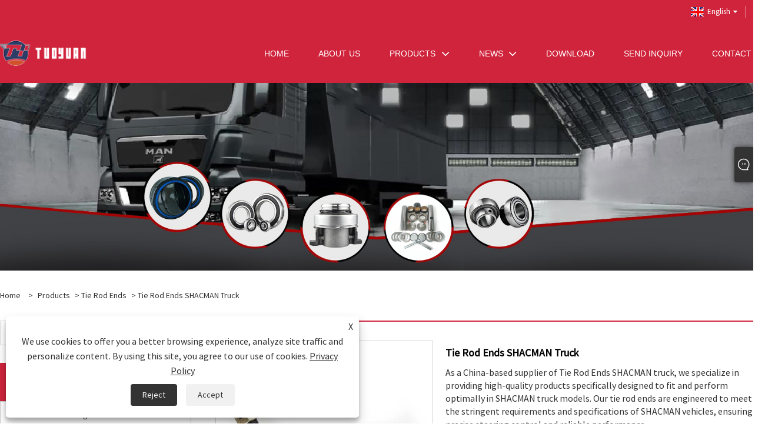

--- FILE ---
content_type: text/html; charset=utf-8
request_url: https://www.tuoyuantruckparts.com/tie-rod-ends-shacman-truck.html
body_size: 11222
content:

<!DOCTYPE html>
<html xmlns="https://www.w3.org/1999/xhtml" lang="en">
<head>
    <meta http-equiv="Content-Type" content="text/html; charset=utf-8">
    <meta name="viewport" content="width=device-width, initial-scale=1, minimum-scale=1, maximum-scale=1">
    
<title>China Tie Rod Ends SHACMAN Truck Suppliers, Manufacturers - Factory Direct Price - YOUTE</title>
<meta name="keywords" content="Tie Rod Ends SHACMAN Truck, China, Manufacturers, Suppliers, Factory, Durable, Quality, Low price, Customized" />
<meta name="description" content="YOUTE is known as one of the most professional Tie Rod Ends SHACMAN Truck manufacturers and suppliers in China, and you can get our price list if you need. Our factory offers durable and high quality Tie Rod Ends SHACMAN Truck at low price. We also support customized products. If I place an order now, do you have it in free sample? of course! Welcome to place an order." />
<link rel="shortcut icon" href="/upload/7229/20230703162452262977.ico" type="image/x-icon" />
<!-- Google tag (gtag.js) -->
<script async src="https://www.googletagmanager.com/gtag/js?id=G-ZW5YGHFJ27"></script>
<script>
  window.dataLayer = window.dataLayer || [];
  function gtag(){dataLayer.push(arguments);}
  gtag('js', new Date());

  gtag('config', 'G-ZW5YGHFJ27');
</script>
<!-- Google tag (gtag.js) -->
<script async src="https://www.googletagmanager.com/gtag/js?id=AW-11265200719"></script>
<script>
  window.dataLayer = window.dataLayer || [];
  function gtag(){dataLayer.push(arguments);}
  gtag('js', new Date());

  gtag('config', 'AW-11265200719');
</script>
<link rel="dns-prefetch" href="https://style.trade-cloud.com.cn" />
<link rel="dns-prefetch" href="https://i.trade-cloud.com.cn" />
    <meta name="robots" content="index,follow">
    <meta name="distribution" content="Global" />
    <meta name="googlebot" content="all" />
    <meta property="og:type" content="product" />
    <meta property="og:site_name" content="Hebei Tuoyuan Machinery Co., Ltd.">
    <meta property="og:image" content="https://www.tuoyuantruckparts.com/upload/7229/tie-rod-ends-shacman-truck_9060.jpg" />
    <meta property="og:url" content="https://www.tuoyuantruckparts.com/tie-rod-ends-shacman-truck.html" />
    <meta property="og:title" content="Tie Rod Ends SHACMAN Truck" />
    <meta property="og:description" content="YOUTE is known as one of the most professional Tie Rod Ends SHACMAN Truck manufacturers and suppliers in China, and you can get our price list if you need. Our factory offers durable and high quality Tie Rod Ends SHACMAN Truck at low price. We also support customized products. If I place an order now, do you have it in free sample? of course! Welcome to place an order." />
    
    <link href="https://www.tuoyuantruckparts.com/tie-rod-ends-shacman-truck.html" rel="canonical" />
    <link type="text/css" rel="stylesheet" href="/css/owl.carousel.min.css" />
    <link type="text/css" rel="stylesheet" href="/css/owl.theme.default.min.css" />
    <script type="application/ld+json">[
  {
    "@context": "https://schema.org/",
    "@type": "BreadcrumbList",
    "ItemListElement": [
      {
        "@type": "ListItem",
        "Name": "Home",
        "Position": 1,
        "Item": "https://www.tuoyuantruckparts.com/"
      },
      {
        "@type": "ListItem",
        "Name": "Products",
        "Position": 2,
        "Item": "https://www.tuoyuantruckparts.com/products.html"
      },
      {
        "@type": "ListItem",
        "Name": "Tie Rod Ends",
        "Position": 3,
        "Item": "https://www.tuoyuantruckparts.com/tie-rod-ends"
      },
      {
        "@type": "ListItem",
        "Name": "Tie Rod Ends SHACMAN Truck",
        "Position": 4,
        "Item": "https://www.tuoyuantruckparts.com/tie-rod-ends-shacman-truck.html"
      }
    ]
  },
  {
    "@context": "http://schema.org",
    "@type": "Product",
    "@id": "https://www.tuoyuantruckparts.com/tie-rod-ends-shacman-truck.html",
    "Name": "Tie Rod Ends SHACMAN Truck",
    "Image": [
      "https://www.tuoyuantruckparts.com/upload/7229/1-tie-rod-ends-shacman-truck-1723559.jpg",
      "https://www.tuoyuantruckparts.com/upload/7229/2-tie-rod-ends-shacman-truck-2560717.jpg",
      "https://www.tuoyuantruckparts.com/upload/7229/3-tie-rod-ends-shacman-truck-3211301.jpg"
    ],
    "Description": "YOUTE is known as one of the most professional Tie Rod Ends SHACMAN Truck manufacturers and suppliers in China, and you can get our price list if you need. Our factory offers durable and high quality Tie Rod Ends SHACMAN Truck at low price. We also support customized products. If I place an order now, do you have it in free sample? of course! Welcome to place an order.",
    "Offers": {
      "@type": "AggregateOffer",
      "OfferCount": 1,
      "PriceCurrency": "USD",
      "LowPrice": 0.0,
      "HighPrice": 0.0,
      "Price": 0.0
    }
  }
]</script>
    <link rel="alternate" hreflang="en"  href="https://www.tuoyuantruckparts.com/tie-rod-ends-shacman-truck.html"/>
<link rel="alternate" hreflang="es"  href="https://es.tuoyuantruckparts.com/tie-rod-ends-shacman-truck.html"/>
<link rel="alternate" hreflang="pt"  href="https://pt.tuoyuantruckparts.com/tie-rod-ends-shacman-truck.html"/>
<link rel="alternate" hreflang="ru"  href="https://ru.tuoyuantruckparts.com/tie-rod-ends-shacman-truck.html"/>
<link rel="alternate" hreflang="fr"  href="https://fr.tuoyuantruckparts.com/tie-rod-ends-shacman-truck.html"/>
<link rel="alternate" hreflang="ja"  href="https://ja.tuoyuantruckparts.com/tie-rod-ends-shacman-truck.html"/>
<link rel="alternate" hreflang="de"  href="https://de.tuoyuantruckparts.com/tie-rod-ends-shacman-truck.html"/>
<link rel="alternate" hreflang="vi"  href="https://vi.tuoyuantruckparts.com/tie-rod-ends-shacman-truck.html"/>
<link rel="alternate" hreflang="it"  href="https://it.tuoyuantruckparts.com/tie-rod-ends-shacman-truck.html"/>
<link rel="alternate" hreflang="nl"  href="https://nl.tuoyuantruckparts.com/tie-rod-ends-shacman-truck.html"/>
<link rel="alternate" hreflang="th"  href="https://th.tuoyuantruckparts.com/tie-rod-ends-shacman-truck.html"/>
<link rel="alternate" hreflang="pl"  href="https://pl.tuoyuantruckparts.com/tie-rod-ends-shacman-truck.html"/>
<link rel="alternate" hreflang="ko"  href="https://ko.tuoyuantruckparts.com/tie-rod-ends-shacman-truck.html"/>
<link rel="alternate" hreflang="sv"  href="https://sv.tuoyuantruckparts.com/tie-rod-ends-shacman-truck.html"/>
<link rel="alternate" hreflang="hu"  href="https://hu.tuoyuantruckparts.com/tie-rod-ends-shacman-truck.html"/>
<link rel="alternate" hreflang="ms"  href="https://ms.tuoyuantruckparts.com/tie-rod-ends-shacman-truck.html"/>
<link rel="alternate" hreflang="bn"  href="https://bn.tuoyuantruckparts.com/tie-rod-ends-shacman-truck.html"/>
<link rel="alternate" hreflang="da"  href="https://da.tuoyuantruckparts.com/tie-rod-ends-shacman-truck.html"/>
<link rel="alternate" hreflang="fi"  href="https://fi.tuoyuantruckparts.com/tie-rod-ends-shacman-truck.html"/>
<link rel="alternate" hreflang="hi"  href="https://hi.tuoyuantruckparts.com/tie-rod-ends-shacman-truck.html"/>
<link rel="alternate" hreflang="tl"  href="https://tl.tuoyuantruckparts.com/tie-rod-ends-shacman-truck.html"/>
<link rel="alternate" hreflang="tr"  href="https://tr.tuoyuantruckparts.com/tie-rod-ends-shacman-truck.html"/>
<link rel="alternate" hreflang="ga"  href="https://ga.tuoyuantruckparts.com/tie-rod-ends-shacman-truck.html"/>
<link rel="alternate" hreflang="ar"  href="https://ar.tuoyuantruckparts.com/tie-rod-ends-shacman-truck.html"/>
<link rel="alternate" hreflang="id"  href="https://id.tuoyuantruckparts.com/tie-rod-ends-shacman-truck.html"/>
<link rel="alternate" hreflang="no"  href="https://no.tuoyuantruckparts.com/tie-rod-ends-shacman-truck.html"/>
<link rel="alternate" hreflang="ur"  href="https://ur.tuoyuantruckparts.com/tie-rod-ends-shacman-truck.html"/>
<link rel="alternate" hreflang="cs"  href="https://cs.tuoyuantruckparts.com/tie-rod-ends-shacman-truck.html"/>
<link rel="alternate" hreflang="el"  href="https://el.tuoyuantruckparts.com/tie-rod-ends-shacman-truck.html"/>
<link rel="alternate" hreflang="uk"  href="https://uk.tuoyuantruckparts.com/tie-rod-ends-shacman-truck.html"/>
<link rel="alternate" hreflang="jv"  href="https://jw.tuoyuantruckparts.com/tie-rod-ends-shacman-truck.html"/>
<link rel="alternate" hreflang="fa"  href="https://fa.tuoyuantruckparts.com/tie-rod-ends-shacman-truck.html"/>
<link rel="alternate" hreflang="ta"  href="https://ta.tuoyuantruckparts.com/tie-rod-ends-shacman-truck.html"/>
<link rel="alternate" hreflang="te"  href="https://te.tuoyuantruckparts.com/tie-rod-ends-shacman-truck.html"/>
<link rel="alternate" hreflang="ne"  href="https://ne.tuoyuantruckparts.com/tie-rod-ends-shacman-truck.html"/>
<link rel="alternate" hreflang="my"  href="https://my.tuoyuantruckparts.com/tie-rod-ends-shacman-truck.html"/>
<link rel="alternate" hreflang="bg"  href="https://bg.tuoyuantruckparts.com/tie-rod-ends-shacman-truck.html"/>
<link rel="alternate" hreflang="lo"  href="https://lo.tuoyuantruckparts.com/tie-rod-ends-shacman-truck.html"/>
<link rel="alternate" hreflang="la"  href="https://la.tuoyuantruckparts.com/tie-rod-ends-shacman-truck.html"/>
<link rel="alternate" hreflang="kk"  href="https://kk.tuoyuantruckparts.com/tie-rod-ends-shacman-truck.html"/>
<link rel="alternate" hreflang="eu"  href="https://eu.tuoyuantruckparts.com/tie-rod-ends-shacman-truck.html"/>
<link rel="alternate" hreflang="az"  href="https://az.tuoyuantruckparts.com/tie-rod-ends-shacman-truck.html"/>
<link rel="alternate" hreflang="sk"  href="https://sk.tuoyuantruckparts.com/tie-rod-ends-shacman-truck.html"/>
<link rel="alternate" hreflang="mk"  href="https://mk.tuoyuantruckparts.com/tie-rod-ends-shacman-truck.html"/>
<link rel="alternate" hreflang="lt"  href="https://lt.tuoyuantruckparts.com/tie-rod-ends-shacman-truck.html"/>
<link rel="alternate" hreflang="et"  href="https://et.tuoyuantruckparts.com/tie-rod-ends-shacman-truck.html"/>
<link rel="alternate" hreflang="ro"  href="https://ro.tuoyuantruckparts.com/tie-rod-ends-shacman-truck.html"/>
<link rel="alternate" hreflang="sl"  href="https://sl.tuoyuantruckparts.com/tie-rod-ends-shacman-truck.html"/>
<link rel="alternate" hreflang="mr"  href="https://mr.tuoyuantruckparts.com/tie-rod-ends-shacman-truck.html"/>
<link rel="alternate" hreflang="sr"  href="https://sr.tuoyuantruckparts.com/tie-rod-ends-shacman-truck.html"/>
<link rel="alternate" hreflang="x-default" href="https://www.tuoyuantruckparts.com/tie-rod-ends-shacman-truck.html"/>

    
<link rel="stylesheet" type="text/css" href="https://style.trade-cloud.com.cn/Template/202/red/css/style.css?v=0.01">
<link rel="stylesheet" type="text/css" href="https://style.trade-cloud.com.cn/Template/202/css/mobile.css">
<link rel="stylesheet" type="text/css" href="https://style.trade-cloud.com.cn/Template/202/red/css/im.css">
<link rel="stylesheet" type="text/css" href="https://style.trade-cloud.com.cn/Template/202/css/links.css">
<link rel="stylesheet" type="text/css" href="https://style.trade-cloud.com.cn/Template/202/fonts/iconfont.css">
<link rel="stylesheet" type="text/css" href="https://style.trade-cloud.com.cn/Template/202/css/language.css">

    <link type="text/css" rel="stylesheet" href="https://style.trade-cloud.com.cn/Template/202/red/css/product.css" />
    <link rel="stylesheet" type="text/css" href="https://style.trade-cloud.com.cn/Template/202/red/css/product_mobile.css">
    <link rel="stylesheet" type="text/css" href="/css/poorder.css">
    <link rel="stylesheet" type="text/css" href="/css/jm.css">
    <link href="/css/Z-main.css?t=V1" rel="stylesheet">
    <link href="/css/Z-style.css?t=V1" rel="stylesheet">
    <link href="/css/Z-theme.css?t=V1" rel="stylesheet">
    <script src="https://style.trade-cloud.com.cn/Template/202/js/jquery.min.js"></script>

    <script type="text/javascript" src="https://style.trade-cloud.com.cn/Template/202/js/Z-common1.js"></script>
    <script type="text/javascript" src="https://style.trade-cloud.com.cn/Template/202/js/Z-owl.carousel.js"></script>
    <script type="text/javascript" src="https://style.trade-cloud.com.cn/Template/202/js/cloud-zoom.1.0.3.js"></script>
    <script type="text/javascript" src="/js/book.js?v=0.04"></script>
    <link type="text/css" rel="stylesheet" href="/css/inside.css" />
</head>
<body>
    <div class="container">
        
<!-- web_head start -->
<header class="web_head index_web_head">
    <div class="head_top">
        <div class="layout">
            <div class="head_right">
                <div class="change-language ensemble">
                    <div class="change-language-title medium-title">
                        <div class="language-flag language-flag-en"><a title="English" href="javascript:;"><b class="country-flag"></b><span>English</span> </a></div>
                    </div>
                    <div class="change-language-cont sub-content"></div>
                </div>
                <b id="btn-search" class="btn--search"></b>
            </div>
            <ul class="prisna-wp-translate-seo" id="prisna-translator-seo">
                <li class="language-flag language-flag-en"><a title="English" href="https://www.tuoyuantruckparts.com"><b class="country-flag"></b><span>English</span></a></li><li class="language-flag language-flag-es"><a title="Español" href="//es.tuoyuantruckparts.com"><b class="country-flag"></b><span>Español</span></a></li><li class="language-flag language-flag-pt"><a title="Português" href="//pt.tuoyuantruckparts.com"><b class="country-flag"></b><span>Português</span></a></li><li class="language-flag language-flag-ru"><a title="русский" href="//ru.tuoyuantruckparts.com"><b class="country-flag"></b><span>русский</span></a></li><li class="language-flag language-flag-fr"><a title="Français" href="//fr.tuoyuantruckparts.com"><b class="country-flag"></b><span>Français</span></a></li><li class="language-flag language-flag-ja"><a title="日本語" href="//ja.tuoyuantruckparts.com"><b class="country-flag"></b><span>日本語</span></a></li><li class="language-flag language-flag-de"><a title="Deutsch" href="//de.tuoyuantruckparts.com"><b class="country-flag"></b><span>Deutsch</span></a></li><li class="language-flag language-flag-vi"><a title="tiếng Việt" href="//vi.tuoyuantruckparts.com"><b class="country-flag"></b><span>tiếng Việt</span></a></li><li class="language-flag language-flag-it"><a title="Italiano" href="//it.tuoyuantruckparts.com"><b class="country-flag"></b><span>Italiano</span></a></li><li class="language-flag language-flag-nl"><a title="Nederlands" href="//nl.tuoyuantruckparts.com"><b class="country-flag"></b><span>Nederlands</span></a></li><li class="language-flag language-flag-th"><a title="ภาษาไทย" href="//th.tuoyuantruckparts.com"><b class="country-flag"></b><span>ภาษาไทย</span></a></li><li class="language-flag language-flag-pl"><a title="Polski" href="//pl.tuoyuantruckparts.com"><b class="country-flag"></b><span>Polski</span></a></li><li class="language-flag language-flag-ko"><a title="한국어" href="//ko.tuoyuantruckparts.com"><b class="country-flag"></b><span>한국어</span></a></li><li class="language-flag language-flag-sv"><a title="Svenska" href="//sv.tuoyuantruckparts.com"><b class="country-flag"></b><span>Svenska</span></a></li><li class="language-flag language-flag-hu"><a title="magyar" href="//hu.tuoyuantruckparts.com"><b class="country-flag"></b><span>magyar</span></a></li><li class="language-flag language-flag-ms"><a title="Malay" href="//ms.tuoyuantruckparts.com"><b class="country-flag"></b><span>Malay</span></a></li><li class="language-flag language-flag-bn"><a title="বাংলা ভাষার" href="//bn.tuoyuantruckparts.com"><b class="country-flag"></b><span>বাংলা ভাষার</span></a></li><li class="language-flag language-flag-da"><a title="Dansk" href="//da.tuoyuantruckparts.com"><b class="country-flag"></b><span>Dansk</span></a></li><li class="language-flag language-flag-fi"><a title="Suomi" href="//fi.tuoyuantruckparts.com"><b class="country-flag"></b><span>Suomi</span></a></li><li class="language-flag language-flag-hi"><a title="हिन्दी" href="//hi.tuoyuantruckparts.com"><b class="country-flag"></b><span>हिन्दी</span></a></li><li class="language-flag language-flag-tl"><a title="Pilipino" href="//tl.tuoyuantruckparts.com"><b class="country-flag"></b><span>Pilipino</span></a></li><li class="language-flag language-flag-tr"><a title="Türkçe" href="//tr.tuoyuantruckparts.com"><b class="country-flag"></b><span>Türkçe</span></a></li><li class="language-flag language-flag-ga"><a title="Gaeilge" href="//ga.tuoyuantruckparts.com"><b class="country-flag"></b><span>Gaeilge</span></a></li><li class="language-flag language-flag-ar"><a title="العربية" href="//ar.tuoyuantruckparts.com"><b class="country-flag"></b><span>العربية</span></a></li><li class="language-flag language-flag-id"><a title="Indonesia" href="//id.tuoyuantruckparts.com"><b class="country-flag"></b><span>Indonesia</span></a></li><li class="language-flag language-flag-no"><a title="Norsk‎" href="//no.tuoyuantruckparts.com"><b class="country-flag"></b><span>Norsk‎</span></a></li><li class="language-flag language-flag-ur"><a title="تمل" href="//ur.tuoyuantruckparts.com"><b class="country-flag"></b><span>تمل</span></a></li><li class="language-flag language-flag-cs"><a title="český" href="//cs.tuoyuantruckparts.com"><b class="country-flag"></b><span>český</span></a></li><li class="language-flag language-flag-el"><a title="ελληνικά" href="//el.tuoyuantruckparts.com"><b class="country-flag"></b><span>ελληνικά</span></a></li><li class="language-flag language-flag-uk"><a title="український" href="//uk.tuoyuantruckparts.com"><b class="country-flag"></b><span>український</span></a></li><li class="language-flag language-flag-jw"><a title="Javanese" href="//jw.tuoyuantruckparts.com"><b class="country-flag"></b><span>Javanese</span></a></li><li class="language-flag language-flag-fa"><a title="فارسی" href="//fa.tuoyuantruckparts.com"><b class="country-flag"></b><span>فارسی</span></a></li><li class="language-flag language-flag-ta"><a title="தமிழ்" href="//ta.tuoyuantruckparts.com"><b class="country-flag"></b><span>தமிழ்</span></a></li><li class="language-flag language-flag-te"><a title="తెలుగు" href="//te.tuoyuantruckparts.com"><b class="country-flag"></b><span>తెలుగు</span></a></li><li class="language-flag language-flag-ne"><a title="नेपाली" href="//ne.tuoyuantruckparts.com"><b class="country-flag"></b><span>नेपाली</span></a></li><li class="language-flag language-flag-my"><a title="Burmese" href="//my.tuoyuantruckparts.com"><b class="country-flag"></b><span>Burmese</span></a></li><li class="language-flag language-flag-bg"><a title="български" href="//bg.tuoyuantruckparts.com"><b class="country-flag"></b><span>български</span></a></li><li class="language-flag language-flag-lo"><a title="ລາວ" href="//lo.tuoyuantruckparts.com"><b class="country-flag"></b><span>ລາວ</span></a></li><li class="language-flag language-flag-la"><a title="Latine" href="//la.tuoyuantruckparts.com"><b class="country-flag"></b><span>Latine</span></a></li><li class="language-flag language-flag-kk"><a title="Қазақша" href="//kk.tuoyuantruckparts.com"><b class="country-flag"></b><span>Қазақша</span></a></li><li class="language-flag language-flag-eu"><a title="Euskal" href="//eu.tuoyuantruckparts.com"><b class="country-flag"></b><span>Euskal</span></a></li><li class="language-flag language-flag-az"><a title="Azərbaycan" href="//az.tuoyuantruckparts.com"><b class="country-flag"></b><span>Azərbaycan</span></a></li><li class="language-flag language-flag-sk"><a title="Slovenský jazyk" href="//sk.tuoyuantruckparts.com"><b class="country-flag"></b><span>Slovenský jazyk</span></a></li><li class="language-flag language-flag-mk"><a title="Македонски" href="//mk.tuoyuantruckparts.com"><b class="country-flag"></b><span>Македонски</span></a></li><li class="language-flag language-flag-lt"><a title="Lietuvos" href="//lt.tuoyuantruckparts.com"><b class="country-flag"></b><span>Lietuvos</span></a></li><li class="language-flag language-flag-et"><a title="Eesti Keel" href="//et.tuoyuantruckparts.com"><b class="country-flag"></b><span>Eesti Keel</span></a></li><li class="language-flag language-flag-ro"><a title="Română" href="//ro.tuoyuantruckparts.com"><b class="country-flag"></b><span>Română</span></a></li><li class="language-flag language-flag-sl"><a title="Slovenski" href="//sl.tuoyuantruckparts.com"><b class="country-flag"></b><span>Slovenski</span></a></li><li class="language-flag language-flag-mr"><a title="मराठी" href="//mr.tuoyuantruckparts.com"><b class="country-flag"></b><span>मराठी</span></a></li><li class="language-flag language-flag-sr"><a title="Srpski језик" href="//sr.tuoyuantruckparts.com"><b class="country-flag"></b><span>Srpski језик</span></a></li>
            </ul>
        </div>
    </div>
    <div class="head_layer">
        <div class="layout">
            <figure class="logo">
                <a href="/">
                    <img src="/upload/7229/20230706085351997759.png" alt="Hebei Tuoyuan Machinery Co., Ltd."></a>
            </figure>
            <nav class="nav_wrap">
                <ul class="head_nav">
                    <li><a href="/" title="Home"><em>Home</em></a></li><li><a href="/about.html" title="About Us"><em>About Us</em></a></li><li><a href="/products.html" title="Products"><em>Products</em></a><ul><li><a title="Clutch Release Bearing" href="/clutch-release-bearing"><em>Clutch Release Bearing</em></a></li><li><a title="Universal Joint Bearing" href="/universal-joint-bearing"><em>Universal Joint Bearing</em></a></li><li><a title="Taper Roller Bearing" href="/taper-roller-bearing"><em>Taper Roller Bearing</em></a></li><li><a title="King Pin Kits" href="/kingpin-repair-kit"><em>King Pin Kits</em></a></li><li><a title="Tie Rod Ends" href="/tie-rod-ends"><em>Tie Rod Ends</em></a></li><li><a title="Deep Groove Ball Bearing" href="/deep-groove-ball-bearing"><em>Deep Groove Ball Bearing</em></a></li><li><a title="High Temperature Grease" href="/high-temperature-grease"><em>High Temperature Grease</em></a></li><li><a title="SKF FAG Wheel Bearing" href="/skf-fag-wheel-bearing"><em>SKF FAG Wheel Bearing</em></a></li><li><a title="Pillow Block Bearing" href="/pillow-block-bearing"><em>Pillow Block Bearing</em></a></li><li><a title="Oil Seal" href="/oil-seal"><em>Oil Seal</em></a></li><li><a title="V-Belt" href="/v-belt"><em>V-Belt</em></a></li><li><a title="Rubber Bush" href="/rubber-bush"><em>Rubber Bush</em></a></li></ul></li><li><a href="/news.html" title="News"><em>News</em></a><ul><li><a title="Industry News" href="/news-1.html"><em>Industry News</em></a></li><li><a title="Company News" href="/news-2.html"><em>Company News</em></a></li></ul></li><li><a href="/download.html" title="Download"><em>Download</em></a></li><li><a href="/message.html" title="Send Inquiry"><em>Send Inquiry</em></a></li><li><a href="/contact.html" title="Contact Us"><em>Contact Us</em></a></li>
                </ul>
            </nav>
        </div>
    </div>
</header>
<!--// web_head end -->

        <div class="banner page-banner" id="body">
            <div class="page-bannertxt">
                
            </div>
            <img src="/upload/7229/2023071013224243549.jpg" alt="Products" />
        </div>

        <div class="block">
            <div class="layout">
                <div class="layout-mobile">
                    <div class="position">
                        <span><a class="home" href="/"> <i class="icon-home">Home</i></a></span>
                        <span>></span>
                        <a href="/products.html">Products</a>  > <a href="/tie-rod-ends">Tie Rod Ends</a> > Tie Rod Ends SHACMAN Truck
                    </div>
                    <div class="product-left">
                        <form class="left-search" action="/products.html" method="get">
                            <input class="search-t" name="search" placeholder="Search" required />
                            <input class="search-b" type="submit" value="">
                        </form>
                        <div class="product-nav">
                            <div class="lefttitle">Products</div>
                            <ul>
                                <li><a href="/clutch-release-bearing">Clutch Release Bearing</a></li><li><a href="/universal-joint-bearing">Universal Joint Bearing</a></li><li><a href="/taper-roller-bearing">Taper Roller Bearing</a></li><li><a href="/kingpin-repair-kit">King Pin Kits</a></li><li><a href="/tie-rod-ends">Tie Rod Ends</a></li><li><a href="/deep-groove-ball-bearing">Deep Groove Ball Bearing</a></li><li><a href="/high-temperature-grease">High Temperature Grease</a></li><li><a href="/skf-fag-wheel-bearing">SKF FAG Wheel Bearing</a></li><li><a href="/pillow-block-bearing">Pillow Block Bearing</a></li><li><a href="/oil-seal">Oil Seal</a></li><li><a href="/v-belt">V-Belt</a></li><li><a href="/rubber-bush">Rubber Bush</a></li>
                            </ul>
                        </div>
                        
<div class="product-list">
    <div class="lefttitle">New Product</div>
    <ul>
        <li><a href="/big-truck-universal-joint-cross-joint-assembly.html" title="Big Truck Universal Joint And Cross Joint Assembly"><img src="/upload/7229/big-truck-universal-joint-cross-joint-assembly_58196.jpg" alt="Big Truck Universal Joint And Cross Joint Assembly" title="Big Truck Universal Joint And Cross Joint Assembly" ><span>Big Truck Universal Joint And Cross Joint Assembly</span></a></li><li><a href="/deep-groove-ball-bearing-motorcycle.html" title="Deep Groove Ball Bearing Motorcycle"><img src="/upload/7229/deep-groove-ball-bearing-motorcycle_891992.jpg" alt="Deep Groove Ball Bearing Motorcycle" title="Deep Groove Ball Bearing Motorcycle" ><span>Deep Groove Ball Bearing Motorcycle</span></a></li><li><a href="/tie-rod-end-for-isuzu-npr.html" title="Tie Rod End for ISUZU NPR"><img src="/upload/7229/tie-rod-end-for-isuzu-npr_318862.jpg" alt="Tie Rod End for ISUZU NPR" title="Tie Rod End for ISUZU NPR" ><span>Tie Rod End for ISUZU NPR</span></a></li><li><a href="/truck-spare-parts-kingpin-repair-kit.html" title="Truck Spare Parts King Pin Kits"><img src="/upload/7229/truck-spare-parts-king-pin-kits_650563.jpg" alt="Truck Spare Parts King Pin Kits" title="Truck Spare Parts King Pin Kits" ><span>Truck Spare Parts King Pin Kits</span></a></li>
        <li><a class="btn" href="/products.html"><span>Efficiency and logistics</span></a></li>
    </ul>
</div>

                    </div>
                    <style type="text/css"></style>
                    <div class="product-right">
                        <div class="shown_products_a">
                            <div class="shown_products_a_left" style="border: none;">
                                <section>



                                    <section class="product-intro"  style="">
                                        <div class="product-view">
                                            <div class="product-image">
                                                <a class="cloud-zoom" id="zoom1" data-zoom="adjustX:0, adjustY:0" href="/upload/7229/1-tie-rod-ends-shacman-truck-1723559.jpg" title="Tie Rod Ends SHACMAN Truck" ><img src="/upload/7229/1-tie-rod-ends-shacman-truck-1723559.jpg" itemprop="image" title="Tie Rod Ends SHACMAN Truck" alt="Tie Rod Ends SHACMAN Truck" style="width: 100%" /></a>
                                            </div>
                                            <div class="image-additional">
                                                <ul>
                                                    <li  class="current"><a class="cloud-zoom-gallery item" href="/upload/7229/1-tie-rod-ends-shacman-truck-1723559.jpg"  title="Tie Rod Ends SHACMAN Truck" data-zoom="useZoom:zoom1, smallImage:/upload/7229/1-tie-rod-ends-shacman-truck-1723559.jpg"><img src="/upload/7229/1-tie-rod-ends-shacman-truck-1723559.jpg" alt="Tie Rod Ends SHACMAN Truck" /><img src="/upload/7229/1-tie-rod-ends-shacman-truck-1723559.jpg" alt="Tie Rod Ends SHACMAN Truck" class="popup"  title="Tie Rod Ends SHACMAN Truck" /></a></li><li ><a class="cloud-zoom-gallery item" href="/upload/7229/2-tie-rod-ends-shacman-truck-2560717.jpg"  title="Tie Rod Ends SHACMAN Truck" data-zoom="useZoom:zoom1, smallImage:/upload/7229/2-tie-rod-ends-shacman-truck-2560717.jpg"><img src="/upload/7229/2-tie-rod-ends-shacman-truck-2560717.jpg" alt="Tie Rod Ends SHACMAN Truck" /><img src="/upload/7229/2-tie-rod-ends-shacman-truck-2560717.jpg" alt="Tie Rod Ends SHACMAN Truck" class="popup"  title="Tie Rod Ends SHACMAN Truck" /></a></li><li ><a class="cloud-zoom-gallery item" href="/upload/7229/3-tie-rod-ends-shacman-truck-3211301.jpg"  title="Tie Rod Ends SHACMAN Truck" data-zoom="useZoom:zoom1, smallImage:/upload/7229/3-tie-rod-ends-shacman-truck-3211301.jpg"><img src="/upload/7229/3-tie-rod-ends-shacman-truck-3211301.jpg" alt="Tie Rod Ends SHACMAN Truck" /><img src="/upload/7229/3-tie-rod-ends-shacman-truck-3211301.jpg" alt="Tie Rod Ends SHACMAN Truck" class="popup"  title="Tie Rod Ends SHACMAN Truck" /></a></li>
                                                </ul>
                                            </div>
                                        </div>
                                        <script>nico_cloud_zoom();</script>
                                    </section>

                                    





                                </section>  
                            </div>
                            <div class="shown_products_a_right">
                                <h1>Tie Rod Ends SHACMAN Truck</h1>
                                
                                
                                <p>As a China-based supplier of Tie Rod Ends SHACMAN truck, we specialize in providing high-quality products specifically designed to fit and perform optimally in SHACMAN truck models. Our tie rod ends are engineered to meet the stringent requirements and specifications of SHACMAN vehicles, ensuring precise steering control and reliable performance.</p><h4><a href="#send">Send Inquiry</a></h4>
                                

                                <div class="Ylink">
                                    <ul>
                                        
                                    </ul>
                                </div>
                                <div style="height: 20px; overflow: hidden; float: left; width: 100%;"></div>
                                <div class="a2a_kit a2a_kit_size_32 a2a_default_style">
                                    <a class="a2a_dd" href="https://www.addtoany.com/share"></a>
                                    <a class="a2a_button_facebook"></a>
                                    <a class="a2a_button_twitter"></a>
                                    <a class="a2a_button_pinterest"></a>
                                    <a class="a2a_button_linkedin"></a>
                                </div>
                                <script async src="https://static.addtoany.com/menu/page.js"></script>
                            </div>
                        </div>
                        <div class="shown_products_b">
                            <div class="shown_products_b_a">
                                <div class="op">
                                    <div class="descr">Our service</div>
                                </div>
                                <div class="opt">
                                    <div id="Descrip">
                                        <p>
	Tie Rod Ends SHACMAN Truck
</p>
<p>
	<br />
</p>
<p>
	Youte The tie rod ends we offer connect the steering linkage to the steering knuckles, facilitating the transfer of steering input from the driver to the wheels. They play a crucial role in maintaining proper wheel alignment, stability, and smooth handling of SHACMAN trucks.
</p>
<p>
	&nbsp;
</p>
<p>
	Our Tie Rod Ends SHACMAN trucks are manufactured using premium-grade materials to withstand the demanding conditions of commercial vehicle operations. They are built to be durable, corrosion-resistant, and capable of handling heavy loads and constant vibrations.
</p>
<p>
	&nbsp;
</p>
<p>
	We emphasize strength, precision, and reliability in the design of our tie rod ends. Through advanced manufacturing processes, including precision machining and heat treatment, we ensure accurate fitment, optimal alignment, and reduced friction. The threads and ball joints of our tie rod ends are engineered for smooth movement and precise steering response.
</p>
<p>
	<br />
</p>
<h2>
	Product Parameter
</h2>
<p>
	<table border="1">
		<tbody>
			<tr>
				<td>
					Number
				</td>
				<td>
					Product Number
				</td>
				<td>
					Product Type
				</td>
				<td>
					UNIT
				</td>
				<td>
					Specification
				</td>
				<td>
					Quantity/Pieces
				</td>
			</tr>
			<tr>
				<td>
					1
				</td>
				<td>
					BJ130
				</td>
				<td>
					STEERING TIE ROD END
				</td>
				<td>
					Pair
				</td>
				<td>
					M18*15.6
				</td>
				<td>
					18
				</td>
			</tr>
			<tr>
				<td>
					2
				</td>
				<td>
					BJ1041.HF6700
				</td>
				<td>
					STEERING TIE ROD END
				</td>
				<td>
					Pair
				</td>
				<td>
					M20*18
				</td>
				<td>
					18
				</td>
			</tr>
			<tr>
				<td>
					3
				</td>
				<td>
					NJ131|EQ1060|1061
				</td>
				<td>
					STEERING TIE ROD END
				</td>
				<td>
					Pair
				</td>
				<td>
					M18|22|24*17.6
				</td>
				<td>
					18
				</td>
			</tr>
			<tr>
				<td>
					4
				</td>
				<td>
					QINGLING700P
				</td>
				<td>
					STEERING TIE ROD END
				</td>
				<td>
					Pair
				</td>
				<td>
					M24*20
				</td>
				<td>
					18
				</td>
			</tr>
			<tr>
				<td>
					5
				</td>
				<td>
					CA1046|Liberation Baling
				</td>
				<td>
					STEERING TIE ROD END
				</td>
				<td>
					Pair
				</td>
				<td>
					M30*15.6|18
				</td>
				<td>
					8
				</td>
			</tr>
			<tr>
				<td>
					6
				</td>
				<td>
					Hongta Jinling
				</td>
				<td>
					STEERING TIE ROD END
				</td>
				<td>
					Pair
				</td>
				<td>
					M24*15.6
				</td>
				<td>
					8
				</td>
			</tr>
			<tr>
				<td>
					7
				</td>
				<td>
					EQ140
				</td>
				<td>
					STEERING TIE ROD END
				</td>
				<td>
					Pair
				</td>
				<td>
					M27*20
				</td>
				<td>
					12
				</td>
			</tr>
			<tr>
				<td>
					8
				</td>
				<td>
					Steyr
				</td>
				<td>
					STEERING TIE ROD END
				</td>
				<td>
					Pair
				</td>
				<td>
					M30*23.5
				</td>
				<td>
					12
				</td>
			</tr>
			<tr>
				<td>
					9
				</td>
				<td>
					HF6853 Small Auman 5 series
				</td>
				<td>
					STEERING TIE ROD END
				</td>
				<td>
					Pair
				</td>
				<td>
					M30*20
				</td>
				<td>
					12
				</td>
			</tr>
			<tr>
				<td>
					10
				</td>
				<td>
					Three T Kings
				</td>
				<td>
					STEERING TIE ROD END
				</td>
				<td>
					Pair
				</td>
				<td>
					M27*20
				</td>
				<td>
					12
				</td>
			</tr>
			<tr>
				<td>
					11
				</td>
				<td>
					RED ROCK-HOWO
				</td>
				<td>
					STEERING TIE ROD END
				</td>
				<td>
					Pair
				</td>
				<td>
					M30*27.1
				</td>
				<td>
					8
				</td>
			</tr>
			<tr>
				<td>
					12
				</td>
				<td>
					CA141（SMALL J6)
				</td>
				<td>
					STEERING TIE ROD END
				</td>
				<td>
					Pair
				</td>
				<td>
					M30*22
				</td>
				<td>
					6
				</td>
			</tr>
			<tr>
				<td>
					13
				</td>
				<td>
					CA151
				</td>
				<td>
					STEERING TIE ROD END
				</td>
				<td>
					Pair
				</td>
				<td>
					M30*23.5
				</td>
				<td>
					6
				</td>
			</tr>
			<tr>
				<td>
					14
				</td>
				<td>
					16T Orway
				</td>
				<td>
					STEERING TIE ROD END
				</td>
				<td>
					Pair
				</td>
				<td>
					M36*27.5
				</td>
				<td>
					6
				</td>
			</tr>
			<tr>
				<td>
					15
				</td>
				<td>
					HF6782|6800
				</td>
				<td>
					STEERING TIE ROD END
				</td>
				<td>
					Pair
				</td>
				<td>
					M33*19.6
				</td>
				<td>
					8
				</td>
			</tr>
			<tr>
				<td>
					16
				</td>
				<td>
					North Benz|Yutong King Long
				</td>
				<td>
					STEERING TIE ROD END
				</td>
				<td>
					Pair
				</td>
				<td>
					M30*29|28.1
				</td>
				<td>
					8
				</td>
			</tr>
			<tr>
				<td>
					17
				</td>
				<td>
					&nbsp;King Long6791
				</td>
				<td>
					STEERING TIE ROD END
				</td>
				<td>
					Pair
				</td>
				<td>
					M30*20
				</td>
				<td>
					6
				</td>
			</tr>
			<tr>
				<td>
					18
				</td>
				<td>
					&nbsp;King Long6792
				</td>
				<td>
					STEERING TIE ROD END
				</td>
				<td>
					Pair
				</td>
				<td>
					M30*20
				</td>
				<td>
					6
				</td>
			</tr>
			<tr>
				<td>
					19
				</td>
				<td>
					new dragon
				</td>
				<td>
					STEERING TIE ROD END
				</td>
				<td>
					Pair
				</td>
				<td>
					M36*28
				</td>
				<td>
					8
				</td>
			</tr>
			<tr>
				<td>
					20
				</td>
				<td>
					United Heavy Truck
				</td>
				<td>
					STEERING TIE ROD END
				</td>
				<td>
					Pair
				</td>
				<td>
					M30*27.1
				</td>
				<td>
					6
				</td>
			</tr>
			<tr>
				<td>
					21
				</td>
				<td>
					Ankai Golden Dragon 6120|Universiade
				</td>
				<td>
					STEERING TIE ROD END
				</td>
				<td>
					Pair
				</td>
				<td>
					M36|38*27.1
				</td>
				<td>
					6
				</td>
			</tr>
			<tr>
				<td>
					22
				</td>
				<td>
					Tyrannosaurus
				</td>
				<td>
					STEERING TIE ROD END
				</td>
				<td>
					Pair
				</td>
				<td>
					M38*27.1
				</td>
				<td>
					8
				</td>
			</tr>
			<tr>
				<td>
					23
				</td>
				<td>
					FAW Hanwei
				</td>
				<td>
					STEERING TIE ROD END
				</td>
				<td>
					Pair
				</td>
				<td>
					M36*23.5
				</td>
				<td>
					6
				</td>
			</tr>
			<tr>
				<td>
					24
				</td>
				<td>
					Qingdao Hanwei
				</td>
				<td>
					STEERING TIE ROD END
				</td>
				<td>
					Pair
				</td>
				<td>
					M30*23.5
				</td>
				<td>
					6
				</td>
			</tr>
			<tr>
				<td>
					25
				</td>
				<td>
					New Dawei
				</td>
				<td>
					STEERING TIE ROD END
				</td>
				<td>
					Pair
				</td>
				<td>
					M30*23.5
				</td>
				<td>
					4
				</td>
			</tr>
			<tr>
				<td>
					26
				</td>
				<td>
					EQ153
				</td>
				<td>
					STEERING TIE ROD END
				</td>
				<td>
					Pair
				</td>
				<td>
					M44*27.1
				</td>
				<td>
					4
				</td>
			</tr>
			<tr>
				<td>
					27
				</td>
				<td>
					Dongfeng Tianlong
				</td>
				<td>
					STEERING TIE ROD END
				</td>
				<td>
					Pair
				</td>
				<td>
					M44*27.1
				</td>
				<td>
					4
				</td>
			</tr>
			<tr>
				<td>
					28
				</td>
				<td>
					EQ153（Disposable）
				</td>
				<td>
					STEERING TIE ROD END
				</td>
				<td>
					Pair
				</td>
				<td>
					M44*27.1
				</td>
				<td>
					4
				</td>
			</tr>
			<tr>
				<td>
					29
				</td>
				<td>
					AUMAN ETX
				</td>
				<td>
					STEERING TIE ROD END
				</td>
				<td>
					Pair
				</td>
				<td>
					M44*27|23.5
				</td>
				<td>
					3
				</td>
			</tr>
			<tr>
				<td>
					30
				</td>
				<td>
					Galfa M42
				</td>
				<td>
					STEERING TIE ROD END
				</td>
				<td>
					Pair
				</td>
				<td>
					M42*27.1
				</td>
				<td>
					3
				</td>
			</tr>
			<tr>
				<td>
					31
				</td>
				<td>
					AUMAN M42|M44
				</td>
				<td>
					STEERING TIE ROD END
				</td>
				<td>
					Pair
				</td>
				<td>
					M44|M42*23.5
				</td>
				<td>
					3
				</td>
			</tr>
			<tr>
				<td>
					32
				</td>
				<td>
					Hualing M42
				</td>
				<td>
					STEERING TIE ROD END
				</td>
				<td>
					Pair
				</td>
				<td>
					M44*29
				</td>
				<td>
					3
				</td>
			</tr>
			<tr>
				<td>
					33
				</td>
				<td>
					HualingM56
				</td>
				<td>
					STEERING TIE ROD END
				</td>
				<td>
					Pair
				</td>
				<td>
					M56*29|27
				</td>
				<td>
					3
				</td>
			</tr>
			<tr>
				<td>
					34
				</td>
				<td>
					Liberation J6
				</td>
				<td>
					STEERING TIE ROD END
				</td>
				<td>
					Pair
				</td>
				<td>
					M42*27.5
				</td>
				<td>
					2
				</td>
			</tr>
			<tr>
				<td>
					35
				</td>
				<td>
					HOWO-DELONG
				</td>
				<td>
					STEERING TIE ROD END
				</td>
				<td>
					Pair
				</td>
				<td>
					M38*23.5
				</td>
				<td>
					8
				</td>
			</tr>
			<tr>
				<td>
					36
				</td>
				<td>
					Denon
				</td>
				<td>
					STEERING TIE ROD END
				</td>
				<td>
					Pair
				</td>
				<td>
					M33*27
				</td>
				<td>
					8
				</td>
			</tr>
			<tr>
				<td>
					37
				</td>
				<td>
					Valin M40
				</td>
				<td>
					STEERING TIE ROD END
				</td>
				<td>
					Pair
				</td>
				<td>
					M40
				</td>
				<td>
					6
				</td>
			</tr>
			<tr>
				<td>
					38
				</td>
				<td>
					CA151
				</td>
				<td>
					STEERING TIE ROD END
				</td>
				<td>
					Pair
				</td>
				<td>
					M30*23.5
				</td>
				<td>
					8
				</td>
			</tr>
		</tbody>
	</table>
</p>
<p>
	&nbsp;<img src="https://i.trade-cloud.com.cn/upload/7229/image/20230807/1-tie-rod-ends-shacman-truck_710255.jpg" alt="" /><img src="https://i.trade-cloud.com.cn/upload/7229/image/20230807/2-tie-rod-ends-shacman-truck_71157.jpg" alt="" /><img src="https://i.trade-cloud.com.cn/upload/7229/image/20230807/3-tie-rod-ends-shacman-truck_77165.jpg" alt="" />
</p><div class="productsTags"> Hot Tags: Tie Rod Ends SHACMAN Truck, China, Manufacturers, Suppliers, Factory, Durable, Quality, Low price, Customized</div>
                                    </div>
                                </div>
                            </div>
                            <div class="shown_products_b_a" style="display:none;">
                                <div class="op">
                                    <div class="descr">Product Tag</div>
                                </div>
                                <div class="opt" id="proabout">
                                    
                                </div>
                            </div>
                            <div class="shown_products_b_a">
                                <div class="op" style="">
                                    <div class="descr">Related Category</div>
                                </div>
                                <div class="opt" style="">
                                    <h3><a href="/clutch-release-bearing" title="Clutch Release Bearing">Clutch Release Bearing</a></h3><h3><a href="/universal-joint-bearing" title="Universal Joint Bearing">Universal Joint Bearing</a></h3><h3><a href="/taper-roller-bearing" title="Taper Roller Bearing">Taper Roller Bearing</a></h3><h3><a href="/kingpin-repair-kit" title="King Pin Kits">King Pin Kits</a></h3><h3><a href="/tie-rod-ends" title="Tie Rod Ends">Tie Rod Ends</a></h3><h3><a href="/deep-groove-ball-bearing" title="Deep Groove Ball Bearing">Deep Groove Ball Bearing</a></h3><h3><a href="/high-temperature-grease" title="High Temperature Grease">High Temperature Grease</a></h3><h3><a href="/skf-fag-wheel-bearing" title="SKF FAG Wheel Bearing">SKF FAG Wheel Bearing</a></h3><h3><a href="/pillow-block-bearing" title="Pillow Block Bearing">Pillow Block Bearing</a></h3><h3><a href="/oil-seal" title="Oil Seal">Oil Seal</a></h3><h3><a href="/v-belt" title="V-Belt">V-Belt</a></h3><h3><a href="/rubber-bush" title="Rubber Bush">Rubber Bush</a></h3>
                                </div>
                                <div id="send" class="opt">
                                    <div class="op">
                                      <div class="descr">Send Inquiry</div>
                                    </div>
                                    <div class="opt_pt">
                                        Please feel free to give your inquiry in the form below. We will reply you in 24 hours.
                                    </div>
                                    <div id="form1">
                                        <div class="plane-body">
                                            <input name="category" id="category" value="72" type="hidden">
                                            <input name="dir" value="after-sale-support" type="hidden">
                                            <div class="form-group" id="form-group-6">
                                                <input class="form-control" id="title" name="subject" required placeholder="Subject*" value="Tie Rod Ends SHACMAN Truck" maxlength="150" type="text">
                                            </div>
                                            <div class="form-group" id="form-group-6">
                                                <input class="form-control" id="Company" name="company" maxlength="150" required placeholder="Company" type="text">
                                            </div>
                                            <div class="form-group" id="form-group-6">
                                                <input class="form-control" id="Email" name="Email" maxlength="100" required placeholder="Email*" type="email">
                                            </div>
                                            <div class="form-group" id="form-group-11">
                                                <input class="form-control" id="name" maxlength="45" name="name" required placeholder="Name*" type="text">
                                            </div>
                                            <div class="form-group" id="form-group-12">
                                                <input class="form-control" id="tel" maxlength="45" name="tel" required placeholder="Tel / Whatsapp" type="text">
                                            </div>
                                            <div class="form-group" id="form-group-14">
                                                <textarea class="form-control" name="content" id="content" placeholder="Content*"></textarea>
                                            </div>
                                            <div class="form-group col-l-1" style="position: relative; display:none;">
                                                <input class="form-control" type="text" id="code" name="code" value="1" maxlength="5" placeholder="*" />
                                                <img src="/VerifyCodeImg.aspx" id="codeimg" alt="Click Refresh verification code" title="Click Refresh verification code" onclick="ReGetVerifyCode('codeimg')" style="position: absolute; right: 0; top: 50%; margin: 0; transform: translate(-50%, -50%);" />
                                            </div>
                                            <div class="form-group" id="form-group-4">
                                                <input name="action" value="addmesy" type="hidden">
                                                <input value="Submit" name="cmdOk" class="btn btn-submit" onclick="validate11()" type="submit">
                                            </div>
                                        </div>
                                        <style>
                                            input::placeholder{
                                                color: #787878;
                                            }
                                        </style>
                                        <script>
                                            
                                            function validate11() {
                                                var strName, strTitle, strCompany, strTel, strEmail, strContent, strYzm;
                                                strName = $("#name").val();
                                                strTitle = $("#title").val();
                                                strCompany = $("#Company").val();
                                                strTel = $("#tel").val();
                                                strEmail = $("#Email").val();
                                                strContent = $("#content").val();
                                                strYzm = $("#code").val();

                                                if (strTitle == "") {
                                                    if (true) {
                                                        $("#title").focus();
                                                        return false;
                                                    }
                                                }
                                                if (strCompany == "") {
                                                    if (false) {
                                                        $("#Company").focus();
                                                        return false;
                                                    }
                                                }
                                                if (strEmail == "") {
                                                    if (true) {
                                                        $("#Email").focus();
                                                        return false;
                                                    }
                                                } else {
                                                    var myreg = /^[\w!#$%&'*+/=?^_`{|}~-]+(?:\.[\w!#$%&'*+/=?^_`{|}~-]+)*@(?:[\w](?:[\w-]*[\w])?\.)+[\w](?:[\w-]*[\w])?/;
                                                    if (!myreg.test(strEmail)) {
                                                        $("#Email").focus();
                                                        return false;
                                                    }
                                                }
                                                if (strName == "") {
                                                    if (true) {
                                                        $("#name").focus();
                                                        return false;
                                                    }
                                                }
                                                if (strTel == "") {
                                                    if (false) {
                                                        $("#tel").focus();
                                                        return false;
                                                    }
                                                }

                                                if (strContent == "") {
                                                    if (true) {
                                                        $("#content").focus();
                                                        return false;
                                                    }
                                                }

                                                if (strYzm == "") {
                                                    $("#code").focus();
                                                    return false;
                                                }

                                                SendBook_New(38, strName, strTitle, strCompany, strTel, strEmail, strContent, strYzm);
                                            }
                                        </script>
                                    </div>
                                </div>
                            </div>

                            <div class="shown_products_b_a" style="">
                                <div class="op">
                                    <div class="descr">Related Products</div>
                                </div>
                                <div class="opt" id="AboutPro">
                                    <h3><a href="/tie-rod-end-for-sany-heavy-duty-truck.html" class="proli1" title="Tie Rod End for Sany Heavy Duty Truck"><img src="/upload/7229/tie-rod-end-for-sany-heavy-duty-truck_188144.jpg" alt="Tie Rod End for Sany Heavy Duty Truck" title="Tie Rod End for Sany Heavy Duty Truck" onerror="this.src='https://i.trade-cloud.com.cn/images/noimage.gif'" /></a><a href="/tie-rod-end-for-sany-heavy-duty-truck.html" class="proli2" title="Tie Rod End for Sany Heavy Duty Truck">Tie Rod End for Sany Heavy Duty Truck</a></h3><h3><a href="/tie-rod-end-tractor.html" class="proli1" title="Tie Rod End Tractor"><img src="/upload/7229/tie-rod-end-tractor_378803.jpg" alt="Tie Rod End Tractor" title="Tie Rod End Tractor" onerror="this.src='https://i.trade-cloud.com.cn/images/noimage.gif'" /></a><a href="/tie-rod-end-tractor.html" class="proli2" title="Tie Rod End Tractor">Tie Rod End Tractor</a></h3><h3><a href="/tie-rod-ends-european-scania.html" class="proli1" title="Tie Rod Ends European Scania"><img src="/upload/7229/tie-rod-ends-european-scania_37240.jpg" alt="Tie Rod Ends European Scania" title="Tie Rod Ends European Scania" onerror="this.src='https://i.trade-cloud.com.cn/images/noimage.gif'" /></a><a href="/tie-rod-ends-european-scania.html" class="proli2" title="Tie Rod Ends European Scania">Tie Rod Ends European Scania</a></h3><h3><a href="/tie-rod-end-for-jac-truck.html" class="proli1" title="Tie Rod End For JAC Truck"><img src="/upload/7229/tie-rod-end-for-jac-truck_499104.jpg" alt="Tie Rod End For JAC Truck" title="Tie Rod End For JAC Truck" onerror="this.src='https://i.trade-cloud.com.cn/images/noimage.gif'" /></a><a href="/tie-rod-end-for-jac-truck.html" class="proli2" title="Tie Rod End For JAC Truck">Tie Rod End For JAC Truck</a></h3><h3><a href="/tie-rod-end-for-foton-truck.html" class="proli1" title="Tie Rod End For Foton Truck"><img src="/upload/7229/tie-rod-end-for-foton-truck_324469.jpg" alt="Tie Rod End For Foton Truck" title="Tie Rod End For Foton Truck" onerror="this.src='https://i.trade-cloud.com.cn/images/noimage.gif'" /></a><a href="/tie-rod-end-for-foton-truck.html" class="proli2" title="Tie Rod End For Foton Truck">Tie Rod End For Foton Truck</a></h3><h3><a href="/tie-rod-end-for-fuso-truck.html" class="proli1" title="Tie Rod End for FUSO Truck"><img src="/upload/7229/tie-rod-end-for-fuso-truck_626435.jpg" alt="Tie Rod End for FUSO Truck" title="Tie Rod End for FUSO Truck" onerror="this.src='https://i.trade-cloud.com.cn/images/noimage.gif'" /></a><a href="/tie-rod-end-for-fuso-truck.html" class="proli2" title="Tie Rod End for FUSO Truck">Tie Rod End for FUSO Truck</a></h3>
                                </div>
                            </div>


                        </div>
                    </div>
                    <div style="clear: both;"></div>
                </div>
            </div>
        </div>

        <script type="text/javascript">
            $(".block .product-left .product-nav ul span").each(function () {
                $(this).click(function () {
                    if ($(this).siblings("ul").css("display") == "none") {
                        $(this).css("background-image", "url(https://i.trade-cloud.com.cn/NewImages/images/product_02.png)");
                        $(this).siblings("ul").slideDown(500);

                    } else {
                        $(this).css("background-image", "url(https://i.trade-cloud.com.cn/NewImages/images/product_01.png)");
                        $(this).siblings("ul").slideUp(500);
                    }
                })
            });
            $(".block .product-left .product-list h3").click(function () {
                if ($(this).siblings("ul").css("display") == "none") {
                    $(this).siblings("ul").slideDown(500);
                } else {
                    $(this).siblings("ul").slideUp(500);
                }
            });
			$(".lefttitle").click(function(){
		$(".product-list").toggleClass("bnu");
		});
	
        </script>



        
<!-- web_footer start -->
<footer class="web_footer">
    <section class="foot_service" style="background-image: url(https://style.trade-cloud.com.cn/Template/202/default/image/footer_bg.jpg)">
        <div class="layout">
            <div class="foot_items">
                <nav class="foot_item foot_item_follow wow fadeInUpA" data-wow-delay=".1s">
                    <h4><span style="font-size:18px;text-align:justify;display:block;">If you have any enquiry about quotation or cooperation, please feel free to email us at yuan@tuoyuantruckparts.com  or use the following inquiry form. Our sales representative will contact you within 24 hours.</span></h4>
                    <div class="company_subscribe">
                        <div class="learn_more"><a href="/message.html" class="sys_btn button sys_btn_wave"><i class="btn_wave_circle desplode-circleS"></i>Inquiry Now</a></div>
                    </div>
                </nav>
                <nav class="foot_item foot_item_inquiry wow fadeInUpA" data-wow-delay=".2s">
                    <figure class="foot_logo">
                        <img src="/upload/7229/20230706085351997759.png" alt="Hebei Tuoyuan Machinery Co., Ltd.">
                    </figure>
                    <ul class="foot_sns">
                        <li><a href="https://www.facebook.com/profile.php?id=100095348242427" target="_blank" rel="nofollow" class="facebook" title="Facebook"><span class="iconfont icon-Facebook"></span></a></li><li><a href="https://www.youtube.com/channel/UC0W0dm55mt_L0UBAPqFRqgQ" target="_blank" rel="nofollow" class="YouTube" title="YouTube"><span class="iconfont icon-youtube"></span></a></li><li><a href="https://www.instagram.com/731360743qq.co/" target="_blank" rel="nofollow" class="ICP" title="Instagram"><span class="iconfont icon-instagram"></span></a></li><li><a href="https://api.whatsapp.com/send?phone=+8613276446507&text=Hello" target="_blank" rel="nofollow" class="Whatsapp" title="Whatsapp"><span class="iconfont icon-whatsapp"></span></a></li>
                    </ul>
                    <style type="text/css">
                        .foot-link {
                            display: flex;
                            flex-wrap: wrap;
                            justify-content: center;
                        }

                            .foot-link li {
                                padding: 5px;
                            }
                    </style>
                    <ul class="foot-link">
                        <li><a href="/links.html">Links</a></li>
                        <li><a href="/sitemap.html">Sitemap</a></li>
                        <li><a href="/rss.xml">RSS</a></li>
                        <li><a href="/sitemap.xml">XML</a></li>
                        <li><a href="/privacy-policy.html" rel="nofollow" target="_blank">Privacy Policy</a></li>
                        <li><a href="/product/" target ="_blank">Product</a></li>
                    </ul>
                </nav>
                <nav class="foot_item foot_item_contact wow fadeInUpA" data-wow-delay=".3s">
                    <div class="foot_item_hd">
                        <h3 class="title">Contact Us</h3>
                    </div>
                    <div class="foot_item_bd">
                        <address class="foot_contact_list">
                            <ul>
                                <li class="contact_item">
                                    <i class="contact_ico contact_ico_phone"></i>
                                    <div class="contact_txt">
                                        <a class="tel_link" href="tel:+86-13276446507"><span class="item_label">Tel:</span><span class="item_val">+86-13276446507</span></a>
                                    </div>
                                </li>
                                <li class="contact_item">
                                    <i class="contact_ico contact_ico_email"></i>
                                    <div class="contact_txt">
                                        <a href="/message.html"><span class="item_label">Email:</span><span class="item_val">yuan@tuoyuantruckparts.com</span></a>
                                    </div>
                                </li>
                                <li class="contact_item">
                                    <i class="contact_ico contact_ico_local"></i>
                                    <div class="contact_txt">
                                        <span class="item_label">Address:</span><span class="item_val">Bearing Industrial Park, Donghuan Road, Linxi County, Hebei Province</span>
                                    </div>
                                </li>
                            </ul>
                        </address>
                    </div>
                </nav>
            </div>
        </div>
        <div class="coyright">
           Copyright © 2023 Hebei Tuoyuan Machinery Co., Ltd. - Universal Joint BEARING, Kingpin Repair Kit, Tie Rod Ends - All rights Reserved.
        </div>
    </section>
</footer>
<style>


 .layout {
    width: 1300px;
}




/*didingyi*/

.view {
   
    min-height: 400px;
}

.category_text_box p {
   
    font-size: 17px;
   
}


.category_text_box h3 {
  
    color: #1b1919;
    margin: 0.5em 0 0.5em 0;
  
    letter-spacing: 1px;
    
}
.category_text_box p {
  
    color: #282829;
   
}

/*didingyi*/







.index_project {
    padding-bottom: 110px;
   
}


.index_company_intr .company_intr_desc {
    max-width: 800px;
   
}

.index_company_intr .company_intr_cont {
    padding-bottom: 5%;
}



/*img center*/
.opt img{max-width:100%;margin:10px auto;display: table-cell;}
/*img center*/


/*table style*/
.opt {
   
    line-height: 1.8;
}
.opt {color:#000;}
.opt table{line-height:25px;width:100%;border-collapse: collapse; }
.opt table tr td{padding-left:2px;border:1px solid #303030;}
/*table style*/



/*details style*/
.opt h4{
font-size:18px;color:#000000;font-weight: 600;}
.opt table td p{
font-size:18px !important;color:#000000 ;line-height: 1.8 !important;}
.opt{font-size:18px;color:#000000;}
/*details style*/



/*phone table Slide*/
@media screen and (max-width: 769px){
.opt table{
width:100%;
display:block;
overflow-x:auto;
}
}
/*phone table Slide*/





</style><script id="test" type="text/javascript"></script><script type="text/javascript">document.getElementById("test").src="//www.tuoyuantruckparts.com/IPCount/stat.aspx?ID=7229";</script>
<!--// web_footer end -->

    </div>
    


<link href="/OnlineService/11/css/im.css" rel="stylesheet" />
<div class="im">
    <style>
        img {
            border: none;
            max-width: 100%;
        }
    </style>
    <label class="im-l" for="select"><i class="iconfont icon-xiaoxi21"></i></label>
    <input type="checkbox" id="select">
    <div class="box">
        <ul>
          <li><a class="ri_Email" href="/message.html" title="yuan@tuoyuantruckparts.com" target="_blank"><img style="width:25px;" src="/OnlineService/11/images/e-mail.webp" alt="E-mail" /><span>yuan</span></a></li> 
            <li style="padding:5px"><img src="/upload/7229/2023070316245215771.png" alt="QR" /></li>
        </ul>
    </div>
</div>




<div class="web-search">
    <b id="btn-search-close" class="btn--search-close"></b>
    <div style="width: 100%">
        <div class="head-search">
            <form class="" action="/products.html">
                <input class="search-ipt" name="search" placeholder="Start Typing...">
                <input class="search-btn" type="button">
                <span class="search-attr">Hit enter to search or ESC to close</span>
            </form>
        </div>
    </div>
</div>
<script src="https://style.trade-cloud.com.cn/Template/202/js/common.js"></script>
<script type="text/javascript">
    $(function () {
        $(".privacy-close").click(function () {
            $("#privacy-prompt").css("display", "none");
        });
    });
</script>
<div class="privacy-prompt" id="privacy-prompt">
    <div class="privacy-close">X</div>
    <div class="text">
        We use cookies to offer you a better browsing experience, analyze site traffic and personalize content. By using this site, you agree to our use of cookies.
        <a href="/privacy-policy.html" rel='nofollow' target="_blank">Privacy Policy</a>
    </div>
    <div class="agree-btns">
        <a class="agree-btn" onclick="myFunction()" id="reject-btn" href="javascript:;">Reject
        </a>
        <a class="agree-btn" onclick="closeclick()" style="margin-left: 15px;" id="agree-btn" href="javascript:;">Accept
        </a>
    </div>
</div>
<link href="/css/privacy.css" rel="stylesheet" type="text/css" />
<script src="/js/privacy.js"></script>

<script defer src="https://static.cloudflareinsights.com/beacon.min.js/vcd15cbe7772f49c399c6a5babf22c1241717689176015" integrity="sha512-ZpsOmlRQV6y907TI0dKBHq9Md29nnaEIPlkf84rnaERnq6zvWvPUqr2ft8M1aS28oN72PdrCzSjY4U6VaAw1EQ==" data-cf-beacon='{"version":"2024.11.0","token":"8ca9e3c56255422ab0c989788e423ae3","r":1,"server_timing":{"name":{"cfCacheStatus":true,"cfEdge":true,"cfExtPri":true,"cfL4":true,"cfOrigin":true,"cfSpeedBrain":true},"location_startswith":null}}' crossorigin="anonymous"></script>
</body>
</html>


--- FILE ---
content_type: text/css
request_url: https://style.trade-cloud.com.cn/Template/202/red/css/style.css?v=0.01
body_size: 18539
content:
@charset "utf-8";


/*  #f9cfcf     #f7a6a6    #d0243c     #c00606     #770303  红  */  


html {
	font-size: 625%;
}

body {
	font-size: 14px;
	background: #FFF;
}

body, html, h1, h2, h3, h4, h5, h6, p, ul, ol, li, dl, dt, dd, th, td, form, object, iframe, blockquote, pre, a, abbr, address, code, img, fieldset, form, label, figure {
	margin: 0;
	padding: 0;
}

body, html, input, button, textarea {
	color: #333;
	font-family: 'SourceSansPro',Arial, Helvetica, sans-serif;
	line-height: 25px;
}

body {
	background-color: #fff;
}

article, aside, figcaption, figure, footer, header, main, nav, section {
	display: block;
}

h1 {
	font-size: 20px;
}

h2 {
	font-size: 18px;
}

h3 {
	font-size: 16px;
}

h4, h5 {
	font-size: 14px;
}

img {
	border: none;
	vertical-align: middle;
	max-width: 100%;
}

li {
	list-style: none;
}

i, em {
	font-style: normal;
}

a {
	color: #333;
	text-decoration: none;
}

a:focus {
	outline: none;
}

a:hover {
	color: #d0243c;
	text-decoration: none;
}

input[type="text"]:focus {
	outline: none;
}

input[type="button"], input[type="reset"], input[type="submit"] {
	cursor: pointer;
}

input[type="reset"]::-moz-focus-inner, input[type="button"]::-moz-focus-inner, input[type="submit"]::-moz-focus-inner, input[type="file"] > input[type="button"]::-moz-focus-inner {
	border: none;
	padding: 0;
}

hr {
	height: 1px;
	border: none;
	border-top: 1px dashed #c1c1c1;
	margin: 15px 0 15px 0;
}

a:active, select, input, textarea {
	-webkit-tap-highlight-color: rgba(0, 0, 0, 0);
	-webkit-tap-highlight-color: transparent;
	outline: 0!important;
}

* {
	-moz-box-sizing: border-box;
	-webkit-box-sizing: border-box;
	-ms-box-sizing: border-box;
	-o-box-sizing: border-box;
	box-sizing: border-box;
	outline: 0;
}

.clearfix:after,.layout:after,.sys_row:after,
.web_main:after,.page_main:after, .nav_wrap .head_nav:after,.items_list ul:after,.product_items:after,.cate_items ul:after,.web_head .logo:after,.product-intro:after,.detail-tabs:after,.foot_item .news_cell:after,
.index_project .project_items:after {
	content: "";
	display: block;
	clear: both;
	visibility: hidden;
	height: 0;
}

.clearfix:after,.layout:after,.sys_row:after,
.web_main,.page_main, .nav_wrap .head_nav,.items_list ul,.product_items,.cate_items ul,.web_head .logo,.product-intro,.detail-tabs,.foot_item .news_cell,
.index_project .project_items {
	*zoom: 1;
}

.clear {
	clear: both;
}

body {
	width: 100%;
	position: absolute;
	left: 0;
	top: 0;
	min-width: 1500px;
}

.z9999 {
	z-index: 9999!important;
}

.container {
}

.layout {
	width: 1200px;
	margin: 0 auto;
	position: relative;
}

.index_main .layout,.web_footer .layout {
	width: 1500px;
}

.hide {
	display: none;
}

.gotop {
	position: fixed;
	text-align: center;
	right: 15px;
	bottom: 50px;
	display: inline-block;
	background-color: #c00606;
	border-radius: 50%;
	background-clip: content-box;
	-webkit-box-sizing: content-box;
	box-sizing: content-box;
	z-index: 99999;
	cursor: pointer;
	font-size: 28px;
	opacity: 0;
	visibility: hidden;
	-webkit-transition: all 0.3s ease;
	-o-transition: all 0.3s ease;
	transition: all 0.3s ease;
	-moz-transform: translateY(100%);
	-webkit-transform: translateY(100%);
	-ms-transform: translateY(100%);
	-o-transform: translateY(100%);
	transform: translateY(100%);
}

.gotop:hover {
	background-color: #d0243c;
}

.gotop.active {
	opacity: 1;
	visibility: visible;
	-moz-transform: none;
	-webkit-transform: none;
	-ms-transform: none;
	-o-transform: none;
	transform: none;
}

.gotop em {
	display: none;
}

.gotop:before {
	content: "\f077";
	font-family: 'fontawesome';
	color: #fff;
	font-size: 14px;
	display: inline-block;
	display: inline-block;
	width: 40px;
	height: 40px;
	line-height: 40px;
	border-radius: 50%;
	vertical-align: top;
}

.head_nav li a,.nav_wrap .head_nav li li a,.nav_wrap .head_nav li ul,.nav_wrap .head_nav li li>a:before,.head_nav b:after,.web_head .btn--search,.web_head .btn--search:after,.product_item figure, .gotop, .product-item .item-img img,.product_item .item_img img,.product_item .item_img a,.product_item,.product_item .item_img a:before,.product_item .item_img a:after,.product_item .item_img:after, .product-btn-wrap a,.web_head,.change-language .change-language-title a:after, .newsletter .button, .mobile-head-item .middle-show-content-wrap, .product_item figure figcaption,.foot_item  a, .pages a,.ad_item figure figcaption .item_more,.head_sns li img,.side_product_item .add-friend,.side_product_item .add-friend:after,.foot_sns li img {
	-moz-transition: all .3s ease-in-out;
	-webkit-transition: all .3s ease-in-out;
	-ms-transition: all .3s ease-in-out;
	-o-transition: all .3s ease-in-out;
	transition: all .3s ease-in-out;
}

.nav_wrap .head_nav>li>a:after,.web_head .head-search .search-ipt,
.ad_item .item_img img,.cate_item .item_img img,
.foot_txt_list li a:before,.news_cell .news_tit a:before,.cate_item .item_inner .item_desc:before,
.foot_txt_list li a:before,.gotop:after {
	-moz-transition: all .3s ease-in-out;
	-webkit-transition: all .3s ease-in-out;
	-ms-transition: all .3s ease-in-out;
	-o-transition: all .3s ease-in-out;
	transition: all .3s ease-in-out;
}

.sys-layer {
	margin: 0 auto;
}

.sys-row {
	margin: 0 -8px;
}

.sys-col {
	float: left;
}

.sys-col-inner {
	margin: 0 8px;
}

.sys-col-md {
	float: left;
}

.sys-col-md-12 {
	width: 100%;
}

.sys-col-md-11 {
	width: 91.66666667%;
}

.sys-col-md-10 {
	width: 83.33333333%;
}

.sys-col-md-9 {
	width: 75%;
}

.sys-col-md-8 {
	width: 66.66666667%;
}

.sys-col-md-7 {
	width: 58.33333333%;
}

.sys-col-md-6 {
	width: 50%;
}

.sys-col-md-5 {
	width: 41.66666667%;
}

.sys-col-md-4 {
	width: 33.33333333%;
}

.sys-col-md-3 {
	width: 25%;
}

.sys-col-md-2 {
	width: 16.66666667%;
}

.sys-col-md-1 {
	width: 8.33333333%;
}

.sys_fl {
	float: left!important;
}

.sys_fr {
	float: right!important;
}

.flex_row,.items_list>ul {
	display: -webkit-box;
	display: -webkit-flex;
	display: flex;
	-webkit-box-orient: horizontal;
	-webkit-box-direction: normal;
	-webkit-flex-direction: row;
	flex-direction: row;
	-webkit-flex-wrap: wrap;
	-moz-flex-wrap: wrap;
	-ms-flex-wrap: wrap;
	-o-flex-wrap: wrap;
	flex-wrap: wrap;
}

.flex_nowrap {
	-webkit-flex-wrap: nowrap;
	-moz-flex-wrap: nowrap;
	-ms-flex-wrap: nowrap;
	-o-flex-wrap: nowrap;
	flex-wrap: nowrap;
}

.flex_column {
	display: -webkit-box;
	display: -webkit-flex;
	display: flex;
	-webkit-box-orient: vertical;
	-webkit-box-direction: normal;
	-webkit-flex-direction: column;
	flex-direction: column;
}

.sys_btn {
	display: inline-block;
	font-size: 16px;
	color: #fff!important;
	background-color: #770303;
	padding: .4em 3em;
	border-radius: 2px;
}

.sys_btn .sys_btn_txt {
	display: inline-block;
	position: relative;
	z-index: 1;
}

.sys_btn_wave {
	position: relative;
	overflow: hidden;
	-webkit-transform: scale(1);
	-ms-transform: scale(1);
	-o-transform: scale(1);
	transform: scale(1);
}

.btn_wave_circle {
	background-color: red;
	border-radius: 1000px;
	position: absolute;
	left: 0;
	top: 0;
	width: 0;
	height: 0;
	margin-left: 0;
	margin-top: 0;
	pointer-events: none;
	z-index: -1;
}

.sys_btn:hover {
	color: #fff!important;
	background-color: #d0243c\9;
}

.explode-circle {
	animation: explode .5s forwards
}

.desplode-circle {
	animation: desplode .5s forwards
}

@keyframes explode {
	0% {
		width: 0;
		height: 0;
		margin-left: 0;
		margin-top: 0;
		background-color: rgba(0,0,0,.1)
	}

	100% {
		width: 300%;
		padding: 150% 0;
		margin-left: -150%;
		margin-top: -150%;
		background-color: #d0243c
	}
}

@keyframes desplode {
	0% {
		width: 300%;
		padding: 150% 0;
		margin-left: -150%;
		margin-top: -150%;
		background-color: #d0243c
	}

	100% {
		width: 0;
		height: 0;
		margin-left: 0;
		margin-top: 0;
		background-color: rgba(0,0,0,.1)
	}
}

input::-webkit-input-placeholder {
	color: #aaa;
}

input::-moz-placeholder {
	color: #aaa;
	opacity: 1;
}

input:-ms-input-placeholder {
	color: #aaa;
}

input:-moz-placeholder {
	color: #aaa;
}

.index_promote,.company_subscribe .button,.nav_wrap,.product_item .item_img {
	-moz-box-sizing: content-box;
	-webkit-box-sizing: content-box;
	-ms-box-sizing: content-box;
	-o-box-sizing: content-box;
	box-sizing: content-box;
}

.side-cate li .icon-cate:before, .product-btn-wrap a:before, .mobile-head-item .title:before, .head_nav > li:after,.head_nav li b:after, .download-item .item-button:before, .faq-item .faq-title:before {
	font-family: "fontawesome";
	font-style: normal;
	font-weight: normal;
	speak: none;
	display: inline-block;
	text-decoration: inherit;
	font-variant: normal;
	text-transform: none;
}

.btn_more:after,.sys_btn:after,
.head-search .search-btn:before,.web_head .btn--search:before,.swiper-button-next:before, .swiper-button-prev:before,
.side-product-items .btn-prev:before,.side-product-items .btn-next:before,.product-btn-wrap .email:before,.product-btn-wrap .pdf:before,
.company_subscribe .button:after {
	font-family: 'fontawesome';
}

.index_business .business_desc,.index_hd .hd_title,.product_items .product_item .item_title,.project_item .item_title {
	font-family: 'elephant';
}

a {
	-webkit-transition: all 0.3s ease-in-out;
	-o-transition: all 0.3s ease-in-out;
	transition: all 0.3s ease-in-out;
}

.web_head {
	width: 100%;
	position: relative;
	z-index: 3;
}

.head_top {
	background-color: #d0243c;
}

.web_head .head_right {
	float: right;
}

.web_head .change-language {
	display: inline-block;
	position: relative;
	text-align: left;
	vertical-align: middle;
	padding-right: 15px;
}

.web_head .change-language:before {
	content: '';
	width: 1px;
	height: 50%;
	background-color: rgba(255,255,255,.7);
	position: absolute;
	right: 0;
	top: 25%;
}

.web_head .change-language .change-language-title,.web_head .change-language .change-language-title a {
	color: #fff;
}

.web_head .change-language .change-language-title {
	margin-left: 20px;
	position: relative;
}

.web_head .btn--search {
	display: inline-block;
	border-radius: 50%;
	position: relative;
	vertical-align: middle;
	cursor: pointer;
	-webkit-box-sizing: content-box;
	box-sizing: content-box;
	margin-top: 1px;
}

.web_head .btn--search:before,.web_head .btn--search:after {
	content: '';
	display: inline-block;
	width: 29px;
	height: 29px;
	background-image: url(../image/search_btn.png);
	background-repeat: no-repeat;
	background-position: right center;
	vertical-align: middle;
	-webkit-transition: all .3s ease;
	-o-transition: all .3s ease;
	transition: all .3s ease;
}

.web_head .btn--search:after {
	position: absolute;
	left: 0;
	top: 0;
	border-radius: 50%;
	-webkit-transform: translateY(50%);
	-ms-transform: translateY(50%);
	-o-transform: translateY(50%);
	transform: translateY(50%);
	opacity: 0;
	filter: alpha(opacity=0);
}

.web_head .btn--search:hover:after {
	-webkit-transform: none;
	-ms-transform: none;
	-o-transform: none;
	transform: none;
	opacity: 1;
	filter: alpha(opacity=100);
}

.web_head .btn--search:hover:before {
	-webkit-transform: translateY(-50%);
	-ms-transform: translateY(-50%);
	-o-transform: translateY(-50%);
	transform: translateY(-50%);
	opacity: 0;
	filter: alpha(opacity=0);
}

.head_layer {
	background-color: #d0243c;
}

.head_layer .layout {
	display: -webkit-box;
	display: -webkit-flex;
	display: flex;
	-webkit-box-orient: horizontal;
	-webkit-box-direction: normal;
	-webkit-flex-direction: row;
	flex-direction: row;
	-webkit-box-align: center;
	-webkit-align-items: center;
	-ms-flex-align: center;
	align-items: center;
	-webkit-box-pack: justify;
	-webkit-justify-content: space-between;
	-ms-flex-pack: justify;
	justify-content: space-between;
}

.head_layer .logo {
	float: left;
	padding-top: 10px;
	padding-bottom: 10px;
}

.head_layer .logo img {
	max-height: 80px;
	width: auto;
}

.head_layer .nav_wrap {
	-webkit-box-flex: 1;
	-webkit-flex: 1;
	flex: 1;
	text-align: right;
}

.nav_wrap .head_nav {
	display: inline-block;
}

.nav_wrap .head_nav {
	position: relative;
	z-index: 2;
}

.nav_wrap .head_nav,.nav_wrap .head_nav a {
	color: #fff;
}

.nav_wrap .head_nav:after {
	display: none;
}

.nav_wrap .head_nav>li {
	display: inline-block;
	line-height: 100px;
	font-size: 14px;
	position: relative;
	perspective: 500px;
	font-family: Arial;
	vertical-align: middle;
	position: relative;
	margin-left: 50px;
}

.nav_wrap .head_nav>li>a {
	position: relative;
	display: inline-block;
	vertical-align: top;
	text-transform: uppercase;
}

.nav_wrap .head_nav>li>a>em {
	vertical-align: middle;
}

.nav_wrap .head_nav>li>a>b {
	display: inline-block;
	margin-left: 5px;
}

.nav_wrap .head_nav>li>a>b:after {
	content: '\f107';
	font-size: 22px;
	margin-left: .2em;
	vertical-align: middle;
}

.nav_wrap .head_nav>li li {
	position: relative;
	text-align: left;
	border-bottom: 1px solid rgba(255,255,255,.4);
}

.nav_wrap .head_nav>li li a {
	display: block;
	line-height: 1.8em;
	padding: 6px 15px;
	font-size: 14px;
	position: relative;
	color: #fff;
}

.nav_wrap .head_nav>li li b:after {
	content: '';
	display: inline-block;
	width: 0;
	height: 0;
	overflow: hidden;
	border: 5px solid #fff;
	border-left-width: 6px;
	border-right: 0;
	border-top-color: transparent;
	border-bottom-color: transparent;
	position: absolute;
	right: 10px;
	top: 50%;
	margin-top: -5px;
}

.nav_wrap .head_nav>li li:last-child {
	border-bottom: 0;
}

.nav_wrap .head_nav>li li:hover>a {
	background-color: rgba(255,255,255,.2);
}

.nav_wrap .head_nav>li ul ul {
	left: 102%;
	top: -15px;
}

.nav_wrap .head_nav>li ul ul:before {
	display: none;
}

.nav_wrap .head_nav>li>em {
	vertical-align: middle;
}

.nav_wrap .head_nav>li:hover>a {
	color: #fff;
}

.nav_wrap .head_nav>li:hover>a>b:after {
	-webkit-transform: rotate(180deg);
	-ms-transform: rotate(180deg);
	-o-transform: rotate(180deg);
	transform: rotate(180deg);
}

.nav_wrap .head_nav>li.nav-current>a:before,.nav_wrap .head_nav>li.nav-current>a:after,.nav_wrap .head_nav:hover>li:hover>a:before,.nav_wrap .head_nav:hover>li:hover>a:after {
	opacity: 1;
	filter: alpha(opacity=100);
}

.nav_wrap .head_nav>li.nav-current>a:before,.nav_wrap .head_nav:hover>li:hover>a:before {
	width: 110%;
	left: -5%;
}

.nav_wrap .head_nav:hover>li>a:before,.nav_wrap .head_nav:hover>li>a:after {
	opacity: 0;
	filter: alpha(opacity=0);
}

.nav_wrap .head_nav li ul {
	width: 250px;
	background-color: #c00606;
	position: absolute;
	left: 0;
	top: 100%;
	z-index: 999;
	-webkit-transform: translateX(-15%);
	-ms-transform: translateX(-15%);
	-o-transform: translateX(-15%);
	transform: translateX(-15%);
	opacity: 0;
	filter: alpha(opacity=0);
	visibility: hidden;
	box-sizing: border-box;
	-webkit-transform-origin: center 0;
	-moz-transform-origin: center 0;
	-ms-transform-origin: center 0;
	-o-transform-origin: center 0;
	transform-origin: center 0;
	box-shadow: 4px 4px 0 rgba(0,0,0,.1);
}

.nav_wrap .head_nav li ul:before {
	content: '';
	display: block;
	width: 100%;
	height: 3px;
	background-color: #ff0;
	position: absolute;
	left: 0;
	top: -3px;
}

.nav_wrap .head_nav li:hover>ul {
	-webkit-transform: none;
	-ms-transform: none;
	-o-transform: none;
	transform: none;
	opacity: 1;
	filter: alpha(opacity=100);
	visibility: visible;
}

.nav_wrap .head_nav li.menu_left ul {
	left: auto;
	right: 0;
}

.nav_wrap .head_nav li.menu_left ul ul {
	right: 102%;
}

.fixed-nav {
	width: 100%;
}

.fixed-nav .head_layer .logo img {
	max-height: 60px;
}

.fixed-nav .head_top {
	display: none;
}

.fixed-nav .head_layer {
	width: 100%;
	position: fixed;
	left: 0;
	top: 0;
	z-index: 9;
	-webkit-transition: none;
	-o-transition: none;
	transition: none;
	-webkit-transform: translateY(-100%);
	-ms-transform: translateY(-100%);
	-o-transform: translateY(-100%);
	transform: translateY(-100%);
	opacity: 1;
	box-shadow: 0 0 10px rgba(0,0,0,.2);
}

.fixed-nav .head_nav>li {
	line-height: 80px;
}

.fixed-nav .nav_wrap .head_nav li li {
	font-size: 13px;
}

.fixed-nav .nav_wrap .head_nav>li>a:after {
	top: auto;
	bottom: -1px;
}

.fixed-nav-active .head_layer {
	-webkit-transform: none;
	-ms-transform: none;
	-o-transform: none;
	transform: none;
	opacity: 1;
	-webkit-transition: all 0.3s ease;
	-o-transition: all 0.3s ease;
	transition: all 0.3s ease;
}

.foot_service {
	font-size: 16px;
	background-color: #141813;
	padding-top: 50px;
	padding-bottom: 50px;
	background-position: center 0;
	-webkit-background-size: cover;
	background-size: cover;
	position: relative;
	overflow: hidden;
}

.foot_service,.foot_service a {
	color: #fff;
}

.foot_items {
	display: -webkit-box;
	display: -webkit-flex;
	display: flex;
	-webkit-box-orient: horizontal;
	-webkit-box-direction: normal;
	-webkit-flex-direction: row;
	flex-direction: row;
	-webkit-box-pack: justify;
	-webkit-justify-content: space-between;
	-ms-flex-pack: justify;
	justify-content: space-between;
	-webkit-flex-wrap: wrap;
	-moz-flex-wrap: wrap;
	-ms-flex-wrap: wrap;
	-o-flex-wrap: wrap;
	flex-wrap: wrap;
	margin: 0 -3%;
}

.foot_item {
	-webkit-box-flex: 0 0 36%;
	-webkit-flex: 0 0 36%;
	-ms-flex: 0 0 36%;
	flex: 0 0 36%;
	max-width: 36%;
	width: 36%;
	float: left;
	padding: 30px 3%;
}

.foot_item .title {
	font-size: 18px;
	margin-bottom: 25px;
	text-transform: uppercase;
	font-weight: normal;
}

.foot_item .foot_logo {
	display: block;
	padding-bottom: 28px;
}

.foot_item_inquiry {
	-webkit-box-flex: 0 0 28%;
	-webkit-flex: 0 0 28%;
	-ms-flex: 0 0 28%;
	flex: 0 0 28%;
	max-width: 28%;
	width: 28%;
	text-align: center;
}

.company_subscribe {
	padding-top: 35px;
	border-top: 1px dashed rgba(255,255,255,.7);
}

.company_subscribe .sys_btn {
	font-size: 20px;
	display: block;
	max-width: 210px;
	margin: 0 auto;
	padding: .5em 1em;
	text-align: center;
	border-radius: 4px;
}

.foot_item_follow {
	text-align: right;
}

.foot_sns li {
	display: inline-block;
	padding-left: 10px;
	padding-bottom: 10px;
}

.foot_sns li a {
	display: inline-block;
	padding: 9px;
	background-color: #770303;
	border-radius: 50%;
	line-height: 16px;
}

.foot_sns li a img {
	max-height: 16px;
	width: auto;
	vertical-align: top;
}

.foot_item_follow h4 {
	font-weight: normal;
	font-size: 20px;
	line-height: 2em;
	padding-top: .8em;
}

.foot_item_contact {
}

.foot_contact_list .contact_item {
	line-height: 28px;
	font-style: normal;
	margin-bottom: 5px;
}

.foot_contact_list .contact_item:hover .contact_ico {
	opacity: 1;
	filter: alpha(opacity=100);
}

.foot_contact_list .contact_ico {
	display: inline-block;
	width: 21px;
	height: 21px;
	background-repeat: no-repeat;
	background-position: 0 0;
	margin-top: 3px;
	background-image: url(../image/contact_ico.png);
	position: absolute;
	-webkit-transition: all .3s ease;
	-o-transition: all .3s ease;
	transition: all .3s ease;
}

.foot_contact_list .contact_ico+.contact_txt {
	display: inline-block;
	margin-left: 30px;
	vertical-align: top;
}

.foot_contact_list .contact_txt {
	display: block;
}

.foot_contact_list .item_label {
	padding-right: 5px;
}

.foot_contact_list .contact_ico_phone {
	background-position: 0 0;
}

.foot_contact_list .contact_ico_fax {
	background-position: 0 -21px;
}

.foot_contact_list .contact_ico_email {
	background-position: 0 -42px;
}

.foot_contact_list .contact_ico_time {
	background-position: 0 -63px;
}

.foot_contact_list .contact_ico_local {
	background-position: 0 -84px;
}

.foot_contact_list .contact_ico_skype {
	background-position: 0 -105px;
}

.tel_link {
	pointer-events: none;
}

.coyright {
	text-align: center;
}

@media screen and (max-width:768px) {
	.tel_link {
		pointer-events: auto;
	}
}

.web_main {
	overflow: hidden;
}

.index_hd {
	margin-bottom: 50px;
	text-align: center;
	background-repeat: no-repeat;
	background-position: center;
	background-image: url(../image/hd_ico.png);
	-webkit-background-size: contain;
	background-size: contain;
}

.index_hd .hd_title {
	font-size: 42px;
	padding-top: 35px;
	padding-bottom: 35px;
}

.index_hd .hd_desc {
	font-size: 28px;
	padding-top: 15px;
}

.index_hd .hd_desc,.index_hd .hd_desc a {
	color: #d0243c;
}

.slide-page-box {
	display: none;
}

.index_business {
	padding-top: 30px;
	padding-bottom: 100px;
	text-align: center;
	background-color: #d0243c;
	position: relative;
	margin-bottom: -30px;
	background-repeat: no-repeat;
	background-position: center 0;
	-webkit-background-size: cover;
	background-size: cover;
	background-attachment: fixed;
	margin-bottom: 60px;
}

.index_business .layout {
	position: static;
}

.index_business .business_desc {
	font-size: 20px;
	text-transform: uppercase;
	line-height: 2.5;
}

.index_business .business_desc,.index_business .business_desc a {
	color: #fff;
}

.index_business .business_ft {
	color: #d0243c;
	font-size: 30px;
	font-weight: bold;
	padding-top: .6em;
}

.index_business:after {
	content: '';
	display: block;
	width: 100%;
	height: 30px;
	background-repeat: no-repeat;
	background-position: center bottom;
	background-image: url(../image/business_ft.png);
	position: absolute;
	left: 0;
	bottom: 0;
}

.index_business:before {
	content: '';
	display: block;
	width: 60px;
	height: 60px;
	background-repeat: no-repeat;
	background-position: center;
	background-image: url(../image/business_layer_ico.png);
	position: absolute;
	left: 0;
	right: 0;
	bottom: 50px;
	margin: 0 auto;
}

.index_business_2 {
	padding-top: 80px;
	padding-bottom: 130px;
}

.product_item {
	width: 33.3333%;
	float: left;
}

.product_item figure {
	margin: 0;
}

.product_item .item_img {
	display: block;
	position: relative;
	width: 100%;
	overflow: hidden;
	-webkit-box-sizing: border-box;
	box-sizing: border-box;
}

.product_item .item_img {
	*display: inline;
}

.product_item .item_img a {
	display: block;
	width: 100%;
	height: 100%;
	position: absolute;
	left: 0;
	top: 0;
	z-index: 1;
}

.product_item .item_img a:before {
	content: '';
	display: block;
	width: 100%;
	height: 100%;
	background-color: rgba(255,255,255,0);
	left: 0;
	top: 0;
}

.product_item .item_img img {
	width: 100%;
}

.product_item .item_title {
	font-weight: normal;
	font-size: 14px;
	padding: 15px 10px;
	text-align: center;
}

.product_item .item_title a {
	display: block;
	height: 2.4em;
	line-height: 1.2em;
	overflow: hidden;
	vertical-align: middle;
	padding: 0 5%;
}

.product_item figure:hover .item_img a:before {
	background-color: rgba(255,255,255,0.2);
}

.product_item figure:hover .item_img img {
	-webkit-transform: scale(1.06);
	-ms-transform: scale(1.06);
	-o-transform: scale(1.06);
	transform: scale(1.06);
}

.product_items .product_item .item_title {
	padding: 0;
}

.product_items .product_item .item_title {
	font-size: 20px;
}

.product_items .product_item .item_title a {
	height: 4em;
	line-height: 4em;
	white-space: nowrap;
	text-overflow: ellipsis;
	background-color: #d0243c;
}

.product_items .product_item figure:hover .item_title a {
	color: #fff;
}

.index_product {
	margin-bottom: 100px;
}

.index_product .product_item {
	width: 20%;
}

.index_product .index_bd {
	position: relative;
}

.index_product .product_slider {
	background-color: #f8f8f8;
	box-shadow: 0 0 35px #eee
}

.index_swiper_control .swiper-button-prev,.index_swiper_control .swiper-button-next {
	color: #aaa;
	width: 36px;
	height: 66px;
	line-height: 66px;
	margin-top: -33px;
	font-size: 24px;
	border: 1px solid #eee;
	opacity: 1;
	filter: alpha(opacity=100);
}

.index_swiper_control .swiper-button-prev:before,.index_swiper_control .swiper-button-next:before {
	font-family: 'fontawesome';
	-webkit-transform: none;
	-ms-transform: none;
	-o-transform: none;
	transform: none;
}

.index_swiper_control .swiper-button-prev {
	left: 0;
	border-radius: 0 66px 66px 0;
	text-align: left;
}

.index_swiper_control .swiper-button-next {
	right: 0;
	border-radius: 66px 0 0 66px;
	text-align: right;
}

.index_swiper_control .swiper-button-prev:not(.swiper-button-disabled):hover,.index_swiper_control .swiper-button-next:not(.swiper-button-disabled):hover {
	color: #fff;
	background-color: #d0243c;
	border-color: #d0243c;
}

.index_swiper_control .swiper-button-prev:before {
	content: '\f053';
	padding-left: 5px;
}

.index_swiper_control .swiper-button-next:before {
	content: '\f054';
	padding-right: 5px;
}

.index_project {
	padding-bottom: 70px;
	position: relative;
	overflow: hidden;
}

.index_project .project_items {
	margin: 0 -20px;
}

.index_project .project_item {
	-webkit-box-flex: 0 0 50%;
	-webkit-flex: 0 0 50%;
	-ms-flex: 0 0 50%;
	flex: 0 0 50%;
	max-width: 50%;
	width: 50%;
	padding: 0 20px;
	float: left;
}

.index_project .project_item .item_img {
	display: block;
	padding-right: 12%;
	position: relative;
	-webkit-transition: all .6s ease;
	-o-transition: all .6s ease;
	transition: all .6s ease;
}

.index_project .project_item .item_img a,.index_project .project_item .item_img img {
	display: block;
	width: 100%;
	height: auto;
}

.index_project .project_item .item_img a {
	position: relative;
	z-index: 1;
}

.index_project .project_item .item_img:before {
	content: '';
	display: block;
	width: 100%;
	height: 90%;
	background-color: #d0243c;
	position: absolute;
	left: 0;
	bottom: 0;
}

.index_project .project_item .item_title {
	font-size: 24px;
	margin-top: 1px;
	text-align: center;
}

.index_project .project_item .item_title a {
	display: block;
	height: 2.7em;
	line-height: 2.7em;
	background-color: #f7a6a6;
	overflow: hidden;
	white-space: nowrap;
	text-overflow: ellipsis;
	padding: 0 5%;
}

.index_project .project_item:nth-child(2n+1) .item_img {
	padding-right: 0;
	padding-left: 12%;
}

.index_project .project_item:hover .item_title a {
	background-color: #d0243c;
	color: #fff;
}

.index_project .project_item:hover .item_img {
	padding-right: 6%;
	padding-left: 6%;
}

.index_project .project_item:nth-child(2n+1):hover .item_img {
	padding-left: 6%;
	padding-right: 6%;
}

.index_advantage {
	margin-bottom: 80px;
}

.index_advantage .index_hd {
	text-align: left;
	background: none;
}

.index_advantage .index_hd .hd_title {
	padding: 0;
}

.index_advantage .index_bd {
	background-position: 0 center;
	background-repeat: no-repeat;
	-webkit-background-size: contain;
	background-size: contain;
	background-image: url(../image/adv_bg.png);
}

.index_advantage .index_bd .layout {
	-webkit-box-align: center;
	-webkit-align-items: center;
	-ms-flex-align: center;
	align-items: center;
}

.index_advantage .company_intr_img,.index_advantage .company_intr_cont {
	float: left;
}

.index_advantage .company_intr_cont {
	-webkit-box-flex: 0 0 40%;
	-webkit-flex: 0 0 40%;
	-ms-flex: 0 0 40%;
	flex: 0 0 40%;
	max-width: 40%;
	width: 40%;
	padding-left: 100px;
}

.index_advantage .company_intr_img {
	-webkit-box-flex: 0 0 60%;
	-webkit-flex: 0 0 60%;
	-ms-flex: 0 0 60%;
	flex: 0 0 60%;
	max-width: 60%;
	width: 60%;
	padding-left: 50px;
	padding-right: 100px;
}

.index_advantage .adv_list {
	font-size: 20px;
	line-height: 1.8;
}

.index_advantage .adv_list li {
	margin-bottom: 6px;
}

.index_advantage .adv_list .adv_ico {
	display: inline-block;
	width: 30px;
	height: 30px;
	background-repeat: no-repeat;
	background-position: center;
	position: absolute;
}

.index_advantage .adv_list .adv_txt {
	display: inline-block;
	padding-left: 55px;
}

.index_company_intr {
	background-color: #edf5fd;
	margin-bottom: 100px;
}

.index_company_intr .index_hd {
	text-align: left;
	background: none;
}

.index_company_intr .index_hd .hd_title {
	padding: 0;
}

.index_company_intr .index_bd .layout {
	display: -webkit-box;
	display: -webkit-flex;
	display: flex;
	-webkit-box-orient: horizontal;
	-webkit-box-direction: normal;
	-webkit-flex-direction: row;
	flex-direction: row;
	-webkit-box-align: center;
	-webkit-align-items: center;
	-ms-flex-align: center;
	align-items: center;
}

.index_company_intr .company_intr_img,.index_company_intr .company_intr_cont {
	float: left;
	padding-left: 70px;
}

.index_company_intr .company_intr_img {
	-webkit-box-flex: 0 0 48%;
	-webkit-flex: 0 0 48%;
	-ms-flex: 0 0 48%;
	flex: 0 0 48%;
	max-width: 48%;
	width: 48%;
	z-index: 1;
}

.index_company_intr .company_intr_cont {
	-webkit-box-flex: 0 0 52%;
	-webkit-flex: 0 0 52%;
	-ms-flex: 0 0 52%;
	flex: 0 0 52%;
	max-width: 52%;
	width: 52%;
}

.index_company_intr .intr_img_items {
	position: relative;
}

.index_company_intr .intr_img_items:before {
	content: '';
	display: block;
	width: 90%;
	height: 105%;
	position: absolute;
	left: 0;
	bottom: 0;
	background-color: #f7a6a6;
}

.index_company_intr .intr_img_item {
	position: relative;
	left: 55px;
	top: -55px;
	z-index: 1;
}

.index_company_intr .intr_img_items img {
	display: block;
	width: 100%;
	height: auto;
}

.index_company_intr .company_intr_cont {
	padding: 90px;
	background-repeat: no-repeat;
	-webkit-background-size: cover;
	background-size: cover;
	background-position: 0 0;
	padding-bottom: 18%;
}

.index_company_intr .company_intr_desc {
	max-width: 450px;
	font-size: 20px;
	line-height: 2.5;
}

.aside {
	float: left;
	width: 230px;
}

.side-tit-bar {
	position: relative;
	margin-bottom: 15px;
}

.side-tit-bar .side-tit {
	position: relative;
	font-size: 16px;
	height: 38px;
	overflow: hidden;
	white-space: nowrap;
	line-height: 38px;
	color: #FFF;
	padding: 0 0 0 15px;
	background: #8bc349;
	text-transform: uppercase;
}

.side-widget {
	position: relative;
	margin: 0 0 50px;
}

.side-cate {
	padding: 0 0 0 10px;
}

.side-cate li {
	position: relative;
	line-height: 1.3em;
	font-size: 14px;
	-ms-word-break: break-all;
	word-break: break-all;
	word-wrap: break-word;
}

.side-cate li li {
	font-size: 12px;
}

.side-cate li a {
	position: relative;
	display: block;
	margin-right: 38px;
	padding: 8px 0;
}

.side-cate ul {
	display: none;
	overflow: visible !important;
	padding-bottom: 6px;
}

.side-cate li li {
	padding: 3px 0;
}

.side-cate li li a {
	padding: 4px 10px 4px 15px;
	margin-right: 0;
	position: relative;
}

.side-cate li li a:hover,.side-cate li li.active>a {
	color: #8bc349;
}

.side-cate li li a:hover:before,.side-cate li li.active>a:before {
	background-color: #8bc349;
}

.side-cate li li a:before {
	content: '';
	display: inline-block;
	width: 5px;
	height: 5px;
	background-color: #ccc;
	position: absolute;
	left: 0;
	top: 9px;
}

.side-cate li li li a {
	padding: 0 66px;
	margin-right: 0;
}

.side-cate>li {
	border-bottom: 1px solid #ddd;
}

.side-cate li .icon-cate {
	position: absolute;
	right: 10px;
	top: 6px;
	display: inline-block;
	width: 20px;
	height: 20px;
	line-height: 23px;
	overflow: hidden;
	text-align: center;
	font-size: 10px;
	cursor: pointer;
	color: #99abb7;
	-webkit-transition: all 0.3s ease;
	-o-transition: all 0.3s ease;
	transition: all 0.3s ease;
}

.side-cate li .icon-cate.icon-cate-down:before {
	content: '\f067';
}

.side-cate li .icon-cate.icon-cate-up:before {
	content: '\f068';
}

.side-cate li.nav-current > .icon-cate, .side-cate li:hover > .icon-cate, li.show_li >.icon-cate {
	color: #99abb7;
}

.side-cate li .icon-cate:hover {
	background-color: #99abb7;
	color: #fff;
}

.side-product-items {
	position: relative;
}

.side-product-items .items_content {
	position: relative;
	padding: 35px 0;
}

.side_product_item {
	position: relative;
	display: block;
	width: 100%;
	overflow: hidden;
}

.side_product_item figure {
	position: relative;
	display: table;
	width: 100%;
	overflow: hidden;
}

.side_product_item .item-img,.side_product_item figcaption {
	display: table-cell;
	vertical-align: middle;
}

.side_product_item .item-img {
	width: 70px;
	-webkit-box-sizing: content-box;
	box-sizing: content-box;
	position: relative;
}

.side_product_item .item-img:before {
	content: '';
	display: block;
	width: 100%;
	height: 100%;
	position: absolute;
	left: 0;
	top: 0;
	-webkit-transition: all .4s ease-in-out;
	-o-transition: all .4s ease-in-out;
	transition: all .4s ease-in-out;
}

.side_product_item .item-img img {
	display: block;
	width: 100%;
}

.side_product_item:hover .item-img:before {
	background-color: rgba(255,255,255,.3);
}

.side_product_item figcaption {
	padding-left: 15px;
}

.side_product_item figcaption h3 {
	font-size: 13px;
	font-weight: normal;
}

.side_product_item figcaption h3 a {
	display: block;
	max-height: 4.2em;
	line-height: 1.4em;
	-ms-word-break: break-all;
	word-break: break-all;
	word-wrap: break-word;
	overflow: hidden;
	text-overflow: ellipsis;
	display: -webkit-box;
	-webkit-line-clamp: 3;
	-webkit-box-orient: vertical;
}

.side_product_item figcaption h3 a:hover,.side_product_item .item-img:hover +  figcaption h3 a {
	color: #8bc349;
	text-decoration: underline;
}

.side-product-items .swiper-slide {
	-webkit-box-pack: center;
	-ms-flex-pack: center;
	-webkit-justify-content: center;
	justify-content: center;
	-webkit-box-align: center;
	-ms-flex-align: center;
	-webkit-align-items: center;
	align-items: center;
	display: -webkit-box;
	display: -webkit-flex;
	display: flex;
	-webkit-box-orient: vertical;
	-webkit-box-direction: normal;
	-webkit-flex-direction: column;
	flex-direction: column;
}

.side-product-items .side_slider {
	max-height: 450px;
	overflow: hidden;
	-webkit-box-sizing: content-box;
	box-sizing: content-box;
	position: relative;
}

.side-product-items .side_slider .swiper-wrapper {
	-webkit-box-orient: vertical;
	-webkit-box-direction: normal;
	-webkit-flex-direction: column;
	-ms-flex-direction: column;
	flex-direction: column;
}

.side-product-items .side_product_item {
	height: 90px;
}

.side-product-items .btn-prev,.side-product-items .btn-next {
	position: absolute;
	left: 0;
	width: 100%;
	height: 32px;
	line-height: 32px;
	opacity: 1;
	filter: alpha(opacity=100);
	font-size: 28px;
	color: #ccd3d9;
	z-index: 1;
	text-align: center;
	cursor: pointer;
}

.side-product-items .swiper-button-disabled {
	color: #eee;
	cursor: default;
}

.side-product-items .btn-prev:before,.side-product-items .btn-next:before {
	font-weight: bold;
	display: inline-block;
	-webkit-transform: scale(4,1);
	-ms-transform: scale(4,1);
	-o-transform: scale(4,1);
	transform: scale(4,1);
	font-family: 'AkzidenzGrotesk-Regular';
}

.side-product-items .btn-prev {
	top: 0;
}

.side-product-items .btn-prev:before {
	content: '\f106';
	content: '∧';
}

.side-product-items .btn-next {
	bottom: 0;
}

.side-product-items .btn-next:before {
	content: '\f107';
	content: '∨';
}

.side-product-items .btn-prev:not(.swiper-button-disabled):hover,.side-product-items .btn-next:not(.swiper-button-disabled):hover {
	color: #000;
}

.aside .side-bn {
	width: 100%;
	margin: 0 0 40px;
}

.aside .side-bn img {
	width: 100%
}

.main {
	position: relative;
	width: calc(100% - 260px);
	float: right;
	padding-bottom: 50px;
}

.main .banner_section {
	margin-bottom: 25px;
}

.page_title {
	line-height: 38px;
	position: relative;
	font-size: 22px;
	margin: 0 0 15px;
	padding-bottom: 5px;
	font-size: 22px;
	color: #000;
	border-bottom: 1px solid #ddd;
}

.items_list .page_title {
	text-transform: uppercase;
	font-size: 24px;
	color: #333;
	line-height: 32px;
}

.items_list .share_this {
	float: right;
	position: absolute;
	right: 0;
	top: 5px;
}

.main_banner {
	margin-bottom: 15px;
	position: relative;
	overflow: hidden;
}

.main_banner img {
	display: block;
	width: 100%;
	height: auto;
	min-height: 160px;
}

.main_banner .swiper-wrapper li a {
	display: block;
	position: relative;
}

.main_banner .swiper-wrapper li a:before {
	content: '';
	display: block;
	width: 100%;
	height: 100%;
	background-image: -webkit-linear-gradient(top,rgba(0,0,0,0) 60%,rgba(0,0,0,.6));
	background-image: linear-gradient(top,rgba(0,0,0,0) 60%,rgba(0,0,0,.6));
	position: absolute;
	left: 0;
	top: 0;
}

.main_banner .swiper-pagination {
	width: 100%;
	text-align: center;
	padding-bottom: 15px;
	position: absolute;
	left: 0;
	bottom: 0;
	z-index: 1;
}

.main_banner .swiper-pagination-bullet {
	width: 10px;
	height: 10px;
	background-color: #fff;
	border-color: #fff;
	margin: 0 3px;
	-webkit-box-sizing: border-box;
	box-sizing: border-box;
	opacity: .6;
	filter: alpha(opacity=60);
}

.main_banner .swiper-pagination-bullet-active {
	background: none;
	border: 1px solid #fff;
	opacity: 1;
	filter: alpha(opacity=100);
}

.main_intro {
	line-height: 1.6;
}

.banner_section .main_banner_slider ul {
	-webkit-box-pack: start;
	-ms-flex-pack: start;
	-webkit-justify-content: flex-start;
	justify-content: flex-start;
	margin: 0!important
}

.page_bar {
	position: relative;
	line-height: 31px;
	height: 33px;
	margin: 40px 0;
	text-align: center;
	font-size: 12px;
}

.page_bar a,.page_bar  span {
	position: relative;
	display: inline-block;
	vertical-align: top;
	padding: 0 12px;
	border: 1px solid #ccc;
	margin: 0 4px;
	text-align: center;
	border-radius: 3px;
	filter: progid:DXImageTransform.Microsoft.Gradient(startColorStr='#fefefe',endColorStr='#ececec',gradientType='0');
	background: -moz-linear-gradient(top, #fefefe, #ececec);
	background: -o-linear-gradient(top,#fefefe, #ececec);
	background: -webkit-gradient(linear, 0% 0%, 0% 100%, from(#fefefe), to(#ececec));
	-webkit-transition: none;
	-o-transition: none;
	transition: none;
}

.page_bar a.current,.page_bar a:hover {
	color: #FFF;
	background: #8bc349;
	border-color: #8bc349
}

.page_bar a:not(.current):hover {
	border-color: #8bc349;
	background-color: #8bc349;
	color: #fff;
}

.page_bar  span.current2 {
	margin-left: 8px;
}

.items_list {
	width: 100%;
	position: relative;
}

.items_list ul {
	margin: 0 -12px;
	-webkit-box-pack: center;
	-webkit-justify-content: center;
	-ms-flex-pack: center;
	justify-content: center;
}

.items_list .product_item {
	-webkit-box-flex: 0 0 33.33333333%;
	-webkit-flex: 0 0 33.33333333%;
	-ms-flex: 0 0 33.33333333%;
	flex: 0 0 33.33333333%;
	max-width: 33.33333333%;
	width: 33.33333333%;
	float: left;
}

.items_list .product_item figure {
	margin: 10px 12px;
	border: 1px solid #c6c6c6;
	padding: 3px;
	position: relative;
}

.items_list .product_item .item_img a:before,.goods-may-like .product_item .item_img a:before {
	display: none;
}

.items_list .product_item figure:hover,.goods-may-lik .product_item figure:hover {
	box-shadow: 0 20px 15px -15px rgba(0,0,0,.2);
}

.items_list .product_item .item_img:hover img,.goods-may-like .product_item .item_img:hover img {
	-webkit-transform: scale(1.1);
	-ms-transform: scale(1.1);
	-o-transform: scale(1.1);
	transform: scale(1.1);
	-webkit-transition: all .6s ease-in-out;
	-o-transition: all .6s ease-in-out;
	transition: all .6s ease-in-out;
}

.items_list .product_item .item_title a,.goods-may-like .product_item .item_title a {
	padding: 0 5%;
}

.items_list .product_item:hover .item_title a,.goods-may-like .product_item:hover .item_title a {
	color: #8bc349;
}

.product-intro {
	position: relative;
	overflow: hidden;
}

.cloud-zoom-lens {
	border: 1px solid #eee;
	cursor: move;
}

.cloud-zoom-title {
	position: absolute !important;
	background-color: #000;
	color: #fff;
	padding: 3px;
	width: 100%;
	text-align: center;
	font-weight: bold;
	font-size: 10px;
	top: 0px;
}

.cloud-zoom-big {
	overflow: hidden;
	padding: 0px;
}

.cloud-zoom-loading {
	color: white;
	background: #222;
	padding: 3px;
	border: 1px solid #000;
}

.product-view .swiper-slide {
	padding-bottom: 1px;
}

.product-view .product-image.zoom_remove:after {
	content: "";
	position: absolute;
	width: 100%;
	height: 100%;
	left: 0;
	bottom: 0;
	z-index: 999;
}

.product-view {
	position: relative;
	width: 37.6%;
	float: left;
}

.product-view .product-image {
	position: relative;
	border: 1px solid #ddd;
}

.product-view .product-image img {
	position: relative;
	width: 100%;
}

.product-view .image-additional {
	position: relative;
	margin: 20px 15px;
	overflow: hidden;
}

.product-view .image-additional li {
	position: relative;
	width: 100%;
	width: 33.3333%;
	float: left;
	overflow: visible;
}

.product-view .image-additional li.single {
	display: none;
}

.product-view .image-additional li img {
	display: block;
	position: relative;
	width: 100%;
	margin: 0 auto;
	border: 1px solid #c0c0c0;
	padding: 1px;
}

.product-view .image-additional li a {
	display: block;
	position: relative;
	padding: 0 15%;
}

.product-view .image-additional li.current img {
	border: 2px solid #000;
	padding: 0;
}

.product-view .image-additional img.popup {
	display: none;
}

.ad_prompt {
	position: absolute;
	display: block;
	top: 50%;
	left: 0;
	width: 100%;
	line-height: 40px;
	margin: -20px 0 0;
	text-align: center;
	color: #ff6f00;
	font-size: 20px;
	-webkit-animation: twinkling 1s infinite ease-in-out;
	animation: twinkling 1s infinite ease-in-out;
	display: none;
}

.product-view .image-additional.swiper-container-horizontal>.swiper-pagination-bullets {
	display: none;
}

.product-view .swiper-button-next,.product-view .swiper-button-prev {
	width: 30px;
	height: 30px;
	margin-top: -15px;
	opacity: 1;
	line-height: 30px;
	font-size: 24px;
	background: none;
}

.product-view .swiper-button-prev,.product-view .swiper-container-rtl .swiper-button-next {
	left: -10px;
}

.product-view .swiper-button-next,.product-view .swiper-container-rtl .swiper-button-prev {
	right: -10px;
}

.product-summary {
	position: relative;
	width: 57%;
	float: right;
	padding: 0 0 10px;
	color: #666;
	font-size: 13px;
}

.product-summary .product-meta {
	line-height: 1.8;
}

.product-summary .product-meta h3 {
	margin: 0 0 5px;
	font-size: 14px;
}

.product-summary .product-meta li {
	width: 100%;
	display: table;
	padding: 2px 0;
}

.product-summary .product-meta li em {
	display: table-cell;
	width: 40%;
	color: #aaa;
}

.product-summary .product-meta li .item-val {
	display: table-cell;
	-ms-word-break: break-all;
	word-break: break-all;
	word-wrap: break-word;
}

.product-btn-wrap {
	position: relative;
	padding-top: 30px;
}

.product-btn-wrap .email, .product-btn-wrap .pdf, .product-btn-wrap .buy {
	position: relative;
	display: inline-block;
	*display: inline;
	*zoom: 1;
	vertical-align: top;
	line-height: 28px;
	padding: .1em 1em;
	font-size: 14px;
	border-radius: 3px;
	background: #eee;
	border: 1px solid #eee;
	color: #333;
	margin: 0 15px 10px 0;
}

.product-btn-wrap .email:before,.product-btn-wrap .pdf:before {
	padding-right: 8px;
}

.product-btn-wrap .email:before {
	content: '\f0e0';
}

.product-btn-wrap .pdf:before {
	content: '\f1c1';
}

.product-btn-wrap a:hover {
	background-color: #8bc349!important;
	border-color: #8bc349!important;
	color: #fff!important;
}

.product-summary .share-this {
	margin: 30px 0 0;
	text-align: right;
}

.product-detail {
	position: relative;
	overflow: visible;
	margin: 30px 0 0;
}

.detail-tabs {
	position: relative;
}

.detail-tabs .title {
	position: relative;
	display: inline-block;
	font-weight: normal;
	vertical-align: top;
	line-height: 26px;
	padding: 1px 20px;
	cursor: pointer;
	margin: 0 5px 0 0;
	font-size: 16px;
	background-color: #ddd;
	border: 1px solid #ddd;
	color: #fff;
}

.detail-tabs .title.current {
	background: #8bc349;
	border-color: #8bc349;
	color: #fff;
}

.product-detail .tab-panel-content {
	padding: 10px 0;
	display: block;
	overflow: hidden
}

.product-detail .disabled {
	display: none;
}

.goods-may-like {
	position: relative;
	overflow: hidden;
}

.goods-may-like .title {
	line-height: 35px;
	font-size: 20px;
	margin: 50px 0 20px;
	padding: 0 15px;
	text-transform: uppercase;
	font-weight: normal;
	background-color: #000;
	color: #fff;
}

.goods-may-like .product_item {
	width: 25%;
	margin: 0;
	padding: 0;
}

.goods-may-like .swiper-slide {
	width: 25%;
	overflow: visible;
}

.goods-may-like .product_item {
	padding-bottom: 2px;
	margin-right: 0;
}

.goods-may-like .product_item figure {
	border: 1px solid #d8d8d8;
	padding: 3px;
}

.goods-may-like .product_item figure:before {
	height: 3px;
}

.goods-may-like .product_item .item_title {
	font-size: 16px;
}

.goods-may-like .product_item .item_img {
}

.goods-may-like .swiper-control {
	position: absolute;
	right: 10px;
	top: 55px;
}

.goods-may-like .swiper-button-prev,.goods-may-like .swiper-button-next {
	display: inline-block;
	width: 20px;
	height: 25px;
	line-height: 25px;
	font-size: 20px;
	margin-left: 5px;
	background: none;
	color: #fff;
	margin-left: 5px;
	position: static;
	margin: 0;
	opacity: 1;
	filter: alpha(opacity=100);
}

.goods-may-like .swiper-button-next.swiper-button-disabled, .goods-may-like .swiper-button-prev.swiper-button-disabled {
	opacity: .5;
	filter: alpha(opacity=50);
}

.web_main {
	position: relative;
}

.page_main {
	background: #FFF;
	padding: 55px 0 0;
	-moz-transform: translate3d(0, 0, 0);
	-webkit-transform: translate3d(0, 0, 0);
	-ms-transform: translate3d(0, 0, 0);
	-o-transform: translate3d(0, 0, 0);
	transform: translate3d(0, 0, 0);
}

.sys_sub_head {
	padding-top: 60px;
	padding-bottom: 40px;
	background-color: #f7f8f9;
	box-shadow: 0 10px 15px rgba(0,0,0,.06) inset;
}

.sys_sub_head .head_title {
	font-size: 46px;
	line-height: 1.2;
	font-weight: normal;
	color: #bb0001;
}

.path_bar {
	background-color: #eee;
	padding: 0;
	text-align: left;
	font-size: 16px;
	line-height: 32px;
}

.path_bar .layout {
}

.path_bar li {
	display: inline;
	padding-right: 10px;
	text-transform: uppercase;
}

.path_bar li:after {
	content: '/';
	padding-left: 10px;
}

.path_bar li:last-child:after {
	display: none;
}

.mobile-head-items {
	display: none;
}

.blog_list {
	position: relative;
	width: 100%;
}

.blog-item {
	position: relative;
	width: 100%;
	overflow: hidden;
	padding: 35px 20px;
}

.blog-item:nth-child(2n+1) {
	background: #f9f9f9;
}

.blog-item:before {
	content: "";
	position: absolute;
	left: 0;
	bottom: 0;
	width: 100%;
	height: 1px;
	border-bottom: 1px dashed #ddd;
}

.blog-item:after {
	content: '';
	display: block;
	width: 0;
	height: 3px;
	background-color: #d0243c;
	position: absolute;
	left: 0;
	bottom: 0;
	opacity: 0;
	filter: alpha(opacity=0);
}

.blog-item:hover:after {
	width: 100%;
	opacity: 1;
	filter: alpha(opacity=100);
	-webkit-transition: all 1s ease-in-out;
	-o-transition: all 1s ease-in-out;
	transition: all 1s ease-in-out;
}

.blog-item .item-img,.blog-item .item-img img {
	border-radius: 5px;
}

.blog-item .item-img {
	position: relative;
	display: block;
	max-width: 200px;
	padding: 5px;
	border: 1px solid #eee;
	background-color: #fff;
	margin: 0 20px 0 0;
	float: left;
}

.blog-item .item-img img {
	position: relative;
	width: 100%;
}

.blog-item .item-info .item-title {
	height: 1.5em;
	line-height: 1.5em;
	overflow: hidden;
	font-size: 28px;
	font-weight: normal;
}

.blog-item .item-info time {
	display: block;
	font-size: 16px;
	margin: 8px 0;
	color: #666;
}

.blog-item .item-info .item-detail {
	color: #666;
}

.blog-item .item-info .item-more {
	margin: 20px 0 0;
	float: right;
}

.blog-item .item-info .item-more {
	display: inline-block;
	padding: .2em .8em;
	line-height: 1.8;
	color: #770303;
	position: relative;
	text-transform: uppercase;
}

.blog-item .item-info .item-more:after {
	content: '';
	display: block;
	width: 100%;
	height: 2px;
	background-color: #770303;
	position: absolute;
	-webkit-transition: all .4s ease;
	-o-transition: all .4s ease;
	transition: all .4s ease;
}

.blog-item .item-info .item-more:before {
	left: 0;
	top: 0;
}

.blog-item .item-info .item-more:after {
	right: 0;
	bottom: 0;
}

.blog-item .item-info .item-more:hover:before,.blog-item .item-info .item-more:hover:after {
	width: 0;
	opacity: 0;
}

.blog-item .item-info .item-more:hover {
	background-color: #d0243c;
	color: #fff;
	-webkit-transition-delay: .3s;
	-o-transition-delay: .3s;
	transition-delay: .3s;
}

.download_list {
	position: relative;
	width: 100%;
}

.download-item {
	position: relative;
	overflow: hidden;
	padding: 15px 0;
	margin: 0 0 10px;
	line-height: 30px;
	border-bottom: 1px solid #eee;
}

.download-item .item-img {
	max-width: 25px;
}

.download-item .item-title {
	position: relative;
	display: inline-block;
	*display: inline;
	vertical-align: top;
	*zoom: 1;
	margin: 0 10px;
	font-size: 16px;
	font-weight: bold;
}

.download-item .item-button {
	position: relative;
	display: inline-block;
	*display: inline;
	vertical-align: top;
	*zoom: 1;
	float: right;
	line-height: 30px;
	padding: 0 15px;
	border: 1px solid #ccc;
	background: #eee;
	border-radius: 5px;
	cursor: pointer;
}

.download-item .item-button:before {
	content: "\f019";
	margin: 0 10px 0 0;
}

.faq_list {
	position: relative;
	width: 100%;
}

.faq-item {
	position: relative;
	width: 100%;
	overflow: hidden;
	padding: 0 25px;
	border: 1px solid #eee;
	margin: 0 0 20px;
}

.faq-item .faq-title {
	position: relative;
	font-size: 16px;
	padding: 15px 0;
	cursor: pointer;
}

.faq-item .faq-title:before {
	position: absolute;
	content: "\f067";
	right: 0;
	font-size: 14px;
}

.faq-item .faq-title.show-title:before {
	content: '\f068';
}

.faq-item .faq-title h3 {
	font-weight: normal;
}

.faq-item .faq-cont {
	margin: 0 0 25px;
	display: none;
}

.faq-item:first-child .faq-cont {
	display: block;
}

@media only screen and (max-width:768px) {
	.inquiry-form .form-btn-wrapx .form-btn-submitx {
		top: 0 !important;
	}
}

@media only screen and (max-width:1680px) {
	
	body {
		min-width: 1350px
	}

	.index_main .layout,.web_footer .layout {
		width: 1350px;
	}
}

@media only screen and (max-width:1500px) {
	.path_bar {
		margin: 0 auto;
	}
}

@media only screen and (max-width:1440px) {
	
	body {
		min-width: 1280px;
	}

	.index_main .layout,.web_footer .layout {
		width: 1280px;
	}
}

@media only screen and (max-width:1366px) {
	
	body {
		min-width: 1100px;
	}

	.layout {
		width: 1100px;
	}

	.index_main .layout,.web_footer .layout {
		width: 1200px;
	}
}

@media only screen and (max-width:1250px) {
}

@media only screen and (max-width:1200px) {
	
	body {
		min-width: inherit;
	}

	.layout {
		width: 92%;
	}

	.index_main .layout,.web_footer .layout {
		width: 92%;
	}

	.nav_wrap .head_nav>li {
		margin-left: 35px;
	}

	.foot_item_follow h4 {
		font-size: 16px;
	}

	.index_hd .hd_title {
		font-size: 32px;
	}

	.index_hd .hd_desc {
		font-size: 20px;
	}

	.product_items .product_item .item_title {
		font-size: 16px;
	}

	.index_project .project_item .item_title {
		font-size: 18px;
	}

	.index_advantage .company_intr_cont {
		padding-left: 30px;
	}

	.index_advantage .company_intr_img {
		padding-right: 30px;
	}

	.index_advantage .adv_list {
		font-size: 18px;
	}

	.index_advantage .adv_list .adv_ico {
		width: 24px;
		height: 24px;
		-webkit-background-size: contain;
		background-size: contain;
	}

	.index_advantage .adv_list .adv_txt {
		padding-left: 36px;
	}

	.index_company_intr .company_intr_desc {
		font-size: 18px;
	}

	.index_company_intr .company_intr_img {
		padding-left: 0;
	}

	.index_company_intr .company_intr_cont {
		padding: 70px 30px 18% 80px;
	}

	.index_company_intr .company_intr_img {
		-webkit-box-flex: 0 0 45%;
		-webkit-flex: 0 0 45%;
		-ms-flex: 0 0 45%;
		flex: 0 0 45%;
		max-width: 45%;
		width: 45%;
	}

	.index_company_intr .company_intr_cont {
		-webkit-box-flex: 0 0 55%;
		-webkit-flex: 0 0 55%;
		-ms-flex: 0 0 55%;
		flex: 0 0 55%;
		max-width: 55%;
		width: 55%;
	}

	.index_company_intr .intr_img_item {
		left: 35px;
		top: -35px;
	}
}

@media only screen and (max-width:1024px) {
	
	.head_layer .layout {
		display: block;
	}

	.head_layer .logo {
		float: none;
	}

	.head_layer .nav_wrap {
		text-align: left;
	}

	.nav_wrap .head_nav>li {
		margin-left: 0;
		padding-right: 30px;
		line-height: 70px;
	}

	.items_list .product_item {
		-webkit-box-flex: 0 0 50%;
		-webkit-flex: 0 0 50%;
		-ms-flex: 0 0 50%;
		flex: 0 0 50%;
		max-width: 50%;
		width: 50%;
	}
}

@media only screen and (max-width:950px) {
	body {
		min-width: 100%;
	}

	.z10000 {
		position: relative;
		z-index: 100000;
	}

	.mobile-body-mask {
		width: 100%;
		height: 100vh;
		background: rgba(0, 0, 0, 0.6);
		position: fixed;
		left: 0;
		top: 0;
		z-index: 999
	}

	.mobile-ico-close {
		width: 30px;
		height: 30px;
		background: #fff url(img/mobile_close.png) center center no-repeat;
		background-size: 50% auto;
		position: absolute;
		right: -35px;
		top: 0;
	}

	.sub-content {
		position: relative;
		display: block;
		right: auto;
		border-radius: 0;
		border: none;
		box-shadow: none;
		z-index: 99999;
	}

	.lang-more {
		display: none !important
	}

	.mobile-head-items {
		position: fixed;
		top: 0;
		left: 0;
		background: #161622;
		width: 100%;
		height: 25px;
		line-height: 25px;
		text-align: left;
		display: block;
		z-index: 999;
	}

	.mobile-head-item {
		float: left;
		width: 45px;
	}

	.mobile-head-item.mobile-head-aside {
		float: right
	}

	.mobile-head-item .title {
		width: 100%;
		height: 25px;
		line-height: 25px;
		overflow: hidden;
		text-align: center;
		color: #FFF;
		cursor: pointer;
		-webkit-tap-highlight-color: rgba(0,0,0,0);
	}

	.mobile-head-item .title a {
		position: relative;
		display: block;
		color: #FFF;
	}

	.mobile-head-item.mobile-head-home .title a:before {
		content: '\f015';
	}

	.mobile-head-item.mobile-head-nav .title:before {
		content: '\f0c9';
	}

	.mobile-head-item.mobile-head-language .title:before {
		content: "\f1ab";
	}

	.mobile-head-item.mobile-head-search .title:before {
		content: "\f002";
	}

	.mobile-head-item.mobile-head-social .title:before {
		content: "\f007";
	}

	.mobile-head-item.mobile-head-aside .title:before {
		content: "\f060";
	}

	.mobile-head-item .main-content-wrap {
		background: #FFF;
		top: 0;
		display: block;
		z-index: 99999;
	}

	.mobile-head-item .main-content-wrap .content-wrap {
		overflow-y: auto;
		height: 100%;
		padding: 15px 10px;
		background-color: #fff;
	}

	.mobile-head-item .main-content-wrap.middle-content-wrap .content-wrap {
		overflow-y: hidden;
	}

	.mobile-head-item .side-content-wrap {
		position: fixed;
		display: block;
		left: -70%;
		width: 70%;
		height: 100%;
	}

	.mobile-head-item .middle-content-wrap {
		position: absolute;
		left: 0;
		width: 100%;
		height: auto;
		padding: 20px 0;
		opacity: 0;
		visibility: hidden;
	}

	.mobile-head-item .middle-show-content-wrap {
		top: 30px;
		visibility: visible;
		opacity: 1;
	}

	.web_head .logo {
		position: relative;
		display: block;
		float: none;
		text-align: center;
	}

	.web_head {
		padding: 25px 0 0;
		height: auto;
	}

	.web_head .nav_wrap .head_nav,.web_head .change-language,.web_head .btn--search {
		display: none;
	}

	.web_head .nav_wrap {
		position: static;
	}

	.web_head .btn--search {
		right: 0;
		top: -20px;
		margin: 0;
	}

	.web_head .head-search {
		display: none;
	}

	.head-search {
		position: relative;
		width: 90%;
		height: 35px;
		background: #000;
		margin: 0 auto;
	}

	.head-search .search-ipt {
		position: absolute;
		width: 100%;
		height: 100%;
		left: 0;
		top: 0;
		color: #FFF;
		padding: 0 10px;
	}

	.head-search .search-btn {
		position: absolute;
		width: 35px;
		height: 100%;
		background: url(../image/search_btn.png) no-repeat center center;
		-webkit-background-size: auto 16px;
		background-size: auto 16px;
		border: none;
		right: 0;
		top: 0;
		display: block !important;
	}

	.head-search .search-attr {
		display: none;
	}

	.web_head {
		position: static;
	}

	.path_bar {
		background-attachment: scroll!important;
	}

	.head_nav {
		width: 100%;
	}

	.head_nav li {
		position: relative;
		display: block;
		width: 100%;
		font-size: 16px;
	}

	.head_nav > li {
		border-bottom: 1px solid #eee;
		line-height: 35px;
	}

	.head_nav > li:after {
		content: '\f105';
		position: absolute;
		right: 0;
		top: 0;
		color: #999;
		font-size: 12px;
	}

	.head_nav li ul {
		display: block;
		width: 100%;
	}

	.head_nav li ul li {
		width: auto;
		padding: 0 10px;
		font-size: 14px;
		text-transform: lowercase;
		line-height: 30px;
	}

	.head_nav li ul li:before {
		content: "";
		width: 3px;
		height: 3px;
		background: #999;
		border-radius: 50%;
		position: absolute;
		left: 0;
		top: 15px;
	}

	.head_nav li ul li li {
		line-height: 25px;
	}

	.head_nav li ul li li:before {
		display: none;
	}

	.web_head .nav_wrap {
		display: none;
	}

	.foot_item {
		-webkit-box-flex: 0 0 50%;
		-webkit-flex: 0 0 50%;
		-ms-flex: 0 0 50%;
		flex: 0 0 50%;
		max-width: 50%;
		width: 50%;
	}

	.foot_item_follow {
		text-align: left;
	}

	.foot_sns li {
		padding-left: 0;
		padding-right: 10px;
	}

	.index_company_intr .index_bd .layout {
		width: auto;
		padding-left: 4%;
	}

	.index_company_intr .intr_img_item {
		left: 15px;
		top: -15px;
	}

	.index_company_intr .intr_img_items:before {
		height: 96%;
	}

	.index_company_intr .company_intr_cont {
		padding-left: 50px;
	}

	.index_company_intr .company_intr_desc {
		line-height: 1.8;
	}

	.aside {
		display: none;
	}

	.side-widget {
		margin-bottom: 35px;
	}

	.side-product-items .items_content {
		margin-top: 10px;
		padding-top: 0;
		padding-bottom: 0;
	}

	.side-product-items .btn-prev,.side-product-items .btn-next {
		display: none;
	}

	.side-product-items .side_slider {
		padding-top: 0;
		padding-bottom: 0;
		max-height: inherit;
	}

	.side-product-items .side_slider ul:after {
		content: '';
		display: block;
		height: 0;
		clear: both;
		visibility: hidden;
	}

	.side-product-items .side_slider .swiper-wrapper {
		width: auto;
		display: block;
		margin: 0 -5px;
	}

	.side-product-items .side_product_item {
		display: block;
		width: 50%;
		height: auto!important;
		float: left;
		;text-align: center;
	}

	.side-product-items .side_product_item:nth-child(2n+1) {
		clear: left;
	}

	.side-product-items .side_product_item figure {
		display: block;
		width: auto;
		border: 1px solid #eee;
		padding: 3px;
		margin: 5px;
	}

	.side-product-items .side_product_item .item-img {
		display: block;
		width: 100%;
		float: none;
	}

	.side-product-items .side_product_item .item-img img {
		width: 100%;
		height: auto;
		border: 0;
	}

	.side-product-items .side_product_item figcaption {
		width: auto;
		display: block;
		padding: 8px;
	}

	.side-product-items .side_product_item figcaption .item_title {
		height: auto;
		font-size: 12px;
		text-transform: none;
	}

	.page_bar {
		margin-top: 20px;
		text-align: center;
	}

	.page_main {
		padding-top: 25px;
	}

	.main {
		width: auto;
		float: none;
		margin: 0 auto;
	}

	.product-item {
		width: 33.333%;
	}

	.product-item .item-wrap {
		margin: 8px;
	}

	.items_list {
		width: 100%;
	}

	.items_list ul {
		margin: 0 -5px;
	}

	.items_list .product_item {
		-webkit-box-flex: 0 0 33.33333333%;
		-webkit-flex: 0 0 33.33333333%;
		-ms-flex: 0 0 33.33333333%;
		flex: 0 0 33.33333333%;
		max-width: 33.33333333%;
		width: 33.33333333%;
	}

	.page_title {
		line-height: 1.1;
	}

	.video_close {
		display: none
	}

	.image-additional li.image-item.current img {
		border: none;
	}

	.product-view {
		width: 100%;
		float: none;
		margin: 0 auto 30px;
	}

	.product-view .image-additional li img {
		width: 90%;
		margin: 0 5%;
		border: 0;
	}

	.product-view .product-image, .single_product_items {
		display: none
	}

	.image-additional-wrap {
		display: block;
	}

	.product-view .image-additional {
		width: 100%;
		margin: 0;
	}

	.product-view .image-additional ul {
		width: 100%;
	}

	.product-view .image-additional li {
		width: 100%;
		margin: 0;
	}

	.product-view .image-additional li a {
		padding: 0;
		margin: 0;
		border: 0;
	}

	.product-view .image-additional li.current img {
		border-color: inherit;
	}

	.product-view .image-additional li.single {
		display: block
	}

	.product-view .image-additional li.current a:before,.product-view .image-additional li.current a:after {
		display: none;
	}

	.product-view .swiper-button-next, .product-view .swiper-button-prev {
		background: #000;
		color: #fff;
	}

	.product-view .swiper-button-next {
		right: 5px;
	}

	.product-view .swiper-button-prev {
		left: 5px;
	}

	.product-summary {
		position: relative;
		width: 100%;
		float: none;
	}

	.product-summary .share-this {
		float: none;
		margin: 30px 0;
	}

	.product-summary .product-meta li {
		display: block;
	}

	.product-summary .product-meta li em {
		display: inline;
		color: #333;
		padding-right: 15px;
		font-weight: bold;
	}

	.product-btn-wrap {
		text-align: left;
	}

	.product-btn-wrap a {
		margin: 0 0 10px !important;
	}

	.product-summary .share-this {
		text-align: left;
	}

	.tab-panel-wrap {
		padding: 30px 0 0;
	}

	.goods-may-like .title {
		margin-top: 50px;
		margin-bottom: 50px;
	}
}

@media only screen and (max-width:767px) {
	.web_head .logo img {
		max-height: 50px;
		width: auto;
	}

	.slider_banner .swiper-button-prev, .slider_banner .swiper-button-next {
		display: none;
	}

	.index_company_intr .index_bd .layout {
		display: block;
	}

	.index_company_intr .company_intr_img,.index_company_intr .company_intr_cont {
		-webkit-box-flex: 0 0 100%;
		-webkit-flex: 0 0 100%;
		-ms-flex: 0 0 100%;
		flex: 0 0 100%;
		max-width: 100%;
		width: 100%;
	}

	.foot_sns li {
		padding: 0 10px 5px 0;
	}
}

@media only screen and (max-width:640px) {
	
	.items_list .product_item {
		-webkit-box-flex: 0 0 50%;
		-webkit-flex: 0 0 50%;
		-ms-flex: 0 0 50%;
		flex: 0 0 50%;
		max-width: 50%;
		width: 50%;
	}
}

@media only screen and (max-width:480px) {
	.mobile-hide {
		display: none!important;
	}

	.gotop {
		display: none !important;
	}

	.service_item {
		width: 100%;
	}

	.blog-item .item-img {
		width: 150px;
	}

	.table_wrap {
		overflow-x: scroll;
	}

	.index_swiper_control .swiper-button-prev, .index_swiper_control .swiper-button-next {
		width: 28px;
		height: 40px;
		line-height: 40px;
		font-size: 15px;
	}

	.index_swiper_control .swiper-button-prev {
		left: 10px;
	}

	.index_swiper_control .swiper-button-next {
		right: 10px;
	}

	body {
		min-width: inherit;
	}

	.layout,.index_main .layout,.web_footer .layout {
		width: 100%;
		padding-left: 10px;
		padding-right: 10px;
	}

	.side-widget {
		margin: 0 0 30px;
	}

	.side-tit-bar .side-tit {
		font-size: 16px;
		text-transform: none;
	}

	.side-cate li a {
		padding: 0 15px;
	}

	.side-cate li li {
		line-height: 32px;
	}

	.side-cate li li a {
		padding: 0 15px 0 30px;
	}

	.side-product-items ul {
		margin: 0;
	}

	.side-product-items .items_content .side_product_item {
		width: 100%;
		float: none;
	}

	.side-product-items .side_product_item figure {
		margin-left: 10px;
		margin-right: 10px;
	}

	.side-product-items .items_content .side_product_item {
		width: auto;
		margin: 8px auto;
	}

	.side_product_item .add-friend {
		right: 10px;
	}

	.head_top .top_contacts,.head_top .top_welcome {
		-webkit-box-flex: 0 0 100%;
		-webkit-flex: 0 0 100%;
		-ms-flex: 0 0 100%;
		flex: 0 0 100%;
		max-width: 100%;
		width: 100%;
		text-align: center;
	}

	.head_top .top_ico_email {
		-webkit-transform: scale(.9);
		-ms-transform: scale(.9);
		-o-transform: scale(.9);
		transform: scale(.9);
	}

	.head_layer {
		padding-top: 10px;
		padding-bottom: 10px;
	}

	.path_bar {
		padding-top: 40px;
		padding-bottom: 40px;
		text-align: center;
	}

	.path_bar li {
		font-size: 16px;
	}

	.foot_item {
		-webkit-box-flex: 0 0 100%;
		-webkit-flex: 0 0 100%;
		-ms-flex: 0 0 100%;
		flex: 0 0 100%;
		max-width: 100%;
		width: 100%;
	}

	.foot_bar .foot_right {
		font-size: 12px;
	}

	.index_hd {
		margin-bottom: 35px;
	}

	.index_hd .hd_title {
		font-size: 20px;
		padding-top: 1em;
		padding-bottom: 1em;
	}

	.index_hd .hd_desc {
		font-size: 16px;
		padding-top: 8px;
	}

	.index_business {
		padding-bottom: 80px;
		margin-bottom: 40px;
	}

	.index_business:before {
		width: 40px;
		height: 40px;
		-webkit-background-size: contain;
		background-size: contain;
		bottom: 30px;
	}

	.index_business:after {
		height: 20px;
		-webkit-background-size: auto 100%;
		background-size: auto 100%;
	}

	.index_business .business_desc {
		font-size: 14px;
		line-height: 2;
	}

	.index_business .business_ft {
		font-size: 18px;
	}

	.index_business_2 {
		padding-top: 60px;
	}

	.index_product {
		margin-bottom: 60px;
	}

	.product_items .product_item .item_title {
		font-size: 14px;
	}

	.product_items .product_item .item_title a {
		height: 3em;
		line-height: 3em;
	}

	.product_items .product_item figure:hover .item_title a {
		color: #333;
	}

	.index_project .project_item {
		-webkit-box-flex: 0 0 100%;
		-webkit-flex: 0 0 100%;
		-ms-flex: 0 0 100%;
		flex: 0 0 100%;
		max-width: 100%;
		width: 100%;
		margin-bottom: 15px;
	}

	.index_project .project_item .item_img,.index_project .project_item:nth-child(2n+1) .item_img {
		padding-left: 5%!important;
		padding-right: 5%!important;
	}

	.index_project .project_item .item_title {
		font-size: 14px;
	}

	.index_project .project_item:last-child {
		margin-bottom: 0;
	}

	.index_advantage .index_bd {
		background: none;
	}

	.index_advantage .index_bd .layout {
		display: block;
	}

	.index_advantage .company_intr_cont,.index_advantage .company_intr_img {
		width: auto;
		max-width: inherit;
		float: none;
	}

	.index_advantage .company_intr_cont {
		padding: 0 5%;
	}

	.index_advantage .adv_list {
		font-size: 14px;
	}

	.index_advantage .company_intr_img {
		padding: 0;
	}

	.index_company_intr .index_bd .layout {
		padding: 0;
	}

	.index_company_intr .intr_img_item {
		left: auto;
		top: auto;
	}

	.index_company_intr .company_intr_cont {
		padding: 50px 20px 80px;
	}

	.index_company_intr .company_intr_desc {
		font-size: 14px;
	}

	.product_item .item_img a:after {
		display: none;
	}

	.items_list ul {
		margin: 0 -5px;
	}

	.items_list .product_item figure {
		margin: 5px;
	}

	.items_list .product_item .item_title {
		font-size: 14px;
	}

	.items_list .product_item .item_title a {
		padding: 0;
	}

	.blog-item {
		padding: 30px 5px;
	}

	.blog-item .item-img {
		width: auto;
		max-width: 70%;
		float: none;
		margin-right: 0;
		border: 1px solid #ddd;
		-webkit-box-sizing: border-box;
		box-sizing: border-box;
	}

	.blog-item .item-info .item-title {
		line-height: 1.2;
		font-weight: normal;
	}

	.blog-item .item-info {
		padding-top: 15px;
	}

	.blog-item .item-info .item-title {
		height: auto;
		font-size: 22px;
	}

	.blog-item .item-info .item-detail {
		max-height: 9em;
		line-height: 1.5em;
		overflow: hidden;
		overflow: hidden;
		text-overflow: ellipsis;
		display: -webkit-box;
		-webkit-line-clamp: 6;
		-webkit-box-orient: vertical;
	}

	.blog-item .item-info .item-more {
		float: none;
	}

	.blog-item .item-info time {
		font-size: 14px;
		color: #888;
	}

	.items_list .share_this {
		position: static;
		text-align: left;
		padding-bottom: 15px;
		float: none;
	}

	.page_main {
		padding-top: 15px;
	}

	.product-intro {
		overflow: visible;
	}

	.product-view {
		width: auto;
		margin-left: -10px;
		margin-right: -10px;
		margin-top: -11px;
	}

	.product-view .image-additional li a {
		margin-left: 0;
		margin-right: 0;
	}

	.product-view .image-additional li a:after {
		display: none;
	}

	.product-view .image-additional li img {
		width: auto;
		margin: 0;
	}

	.product-view .swiper-button-prev,.product-view .swiper-button-next {
		width: 24px;
		height: 36px;
		line-height: 36px;
		-webkit-transform: none;
		-ms-transform: none;
		-o-transform: none;
		transform: none;
		font-size: 20px;
	}

	.product-view .swiper-button-prev {
		left: 0;
		border-radius: 0 3px 3px 0;
	}

	.product-view .swiper-button-next {
		right: 0;
		border-radius: 3px 0 0 3px;
	}

	.product-btn-wrap .email, .product-btn-wrap .pdf, .product-btn-wrap .buy {
		padding-top: 6px;
		padding-bottom: 6px;
	}

	.goods-may-like .title {
		text-transform: none;
	}

	.page_title {
		font-weight: normal;
		font-size: 18px;
		margin-bottom: 10px;
		padding-bottom: 20px;
	}

	.product-summary .product-meta {
		font-size: 14px;
	}

	.product-summary .product-meta h3 {
		line-height: 1.3;
		font-size: 16px;
	}

	.product-summary .product-meta li {
		font-size: 13px;
	}

	.product-summary .share-this {
		text-align: left;
		margin: 20px 0 0;
	}

	.product-btn-wrap {
		padding-top: 30px;
	}

	.product-btn-wrap .email, .product-btn-wrap .pdf, .product-btn-wrap .buy {
		font-size: 14px;
		padding: 3px 10px;
	}

	.product-detail {
		margin-top: 40px;
	}

	.detail-tabs .title {
		font-size: 14px;
		padding: 1px 15px;
		margin-right: 6px;
	}

	.tab-panel-wrap {
		padding: 20px 0;
		border: 0;
	}

	.goods-may-like .title {
		margin-top: 40px;
		margin-bottom: 30px;
	}

	.goods-may-like .layer-bd {
		position: relative;
	}

	.goods-may-like .swiper-slider {
		position: relative;
	}

	.goods-may-like .product_item .item_title {
		font-size: 14px;
	}

	.goods-may-like .product_item .item_title a {
		padding-left: 0;
		padding-right: 0;
	}

	.goods-may-like .swiper-control {
		position: static;
	}

	.goods-may-like .swiper-button-prev, .goods-may-like .swiper-button-next {
		margin: 0 5px;
	}

	.goods-may-like .swiper-button-prev, .goods-may-like .swiper-button-next {
		width: 24px;
		height: 36px;
		line-height: 36px;
		border-radius: 0;
		margin-left: 0;
		margin-right: 0;
		margin-top: -18px;
		background-color: #000;
		position: absolute;
	}

	.goods-may-like .swiper-button-prev {
		left: 0px;
		border-radius: 0 3px 3px 0;
	}

	.goods-may-like .swiper-button-next {
		right: 0px;
		border-radius: 3px 0 0 3px;
	}
}

@media only screen and (max-width:320px) {
	.side_product_item {
		width: 100%;
	}
}

@font-face {
	font-family:'fontawesome';
 src:url("../font/fontawesome-webfont-4.5.0.eot");
src:url("../font/fontawesome-webfont-4.5.0.eot#iefix&v=4.5.0") format("embedded-opentype"), url("../font/fontawesome-webfont-4.5.0.woff2") format("woff2"), url("../font/fontawesome-webfont-4.5.0.woff") format("woff"), url("../font/fontawesome-webfont-4.5.0.ttf") format("truetype"), url("../font/fontawesome-webfont-4.5.0.svg#fontawesomeregular") format("svg");
font-weight:normal;
font-style:normal;
font-display:fallback;
}

@font-face {
	font-family:'SourceSansPro';
 src:url("../font/SourceSansPro-Regular-4.5.0.eot");
src:url("../font/SourceSansPro-Regular-4.5.0.eot#iefix&v=4.5.0") format("embedded-opentype"), url("../font/SourceSansPro-Regular-4.5.0.woff2") format("woff2"), url("../font/SourceSansPro-Regular-4.5.0.woff") format("woff"), url("../font/SourceSansPro-Regular-4.5.0.ttf") format("truetype"), url("../font/SourceSansPro-Regular.svg") format("svg");
}

@font-face {
	font-family:'elephant';
 src:url("../font/elephant-4.5.0.eot");
src:url("../font/elephant-4.5.0.eot#iefix&v=4.5.0") format("embedded-opentype"), url("../font/elephant-4.5.0.woff2") format("woff2"), url("../font/elephant-4.5.0.woff") format("woff"), url("../font/elephant-4.5.0.ttf") format("truetype"), url("../font/elephant.svg") format("svg");
}

@font-face {
	font-family:'AkzidenzGrotesk-Regular';
 src:url("../font/AkzidenzGrotesk-Regular-4.5.0.eot");
src:url("../font/AkzidenzGrotesk-Regular-4.5.0.eot#iefix&v=4.5.0") format("embedded-opentype"), url("../font/AkzidenzGrotesk-Regular-4.5.0.woff2") format("woff2"), url("../font/AkzidenzGrotesk-Regular-4.5.0.woff") format("woff"), url("../font/AkzidenzGrotesk-Regular-4.5.0.ttf") format("truetype"), url("../font/AkzidenzGrotesk-Regular.svg") format("svg");
font-weight:normal;
font-style:normal;
}

.slider_banner {
	position: relative;
	overflow: hidden;
}

.swiper-container-no-flexbox .swiper-slide {
	float: left
}

.swiper-container-vertical>.swiper-wrapper {
	-webkit-box-orient: vertical;
	-webkit-box-direction: normal;
	-webkit-flex-direction: column;
	-ms-flex-direction: column;
	flex-direction: column
}

.swiper-wrapper {
	position: relative;
	width: 100%;
	height: 100%;
	z-index: 1;
	display: -webkit-box;
	display: -webkit-flex;
	display: -ms-flexbox;
	display: flex;
	-webkit-transition-property: -webkit-transform;
	transition-property: -webkit-transform;
	-o-transition-property: transform;
	transition-property: transform;
	transition-property: transform, -webkit-transform;
	-webkit-box-sizing: content-box;
	box-sizing: content-box
}

.swiper-container-android .swiper-slide, .swiper-wrapper {
	-webkit-transform: translate3d(0, 0, 0);
	transform: translate3d(0, 0, 0)
}

.swiper-container-multirow>.swiper-wrapper {
	-webkit-flex-wrap: wrap;
	-ms-flex-wrap: wrap;
	flex-wrap: wrap
}

.swiper-container-free-mode>.swiper-wrapper {
	-webkit-transition-timing-function: ease-out;
	-o-transition-timing-function: ease-out;
	transition-timing-function: ease-out;
	margin: 0 auto
}

.swiper-slide {
	-webkit-flex-shrink: 0;
	-ms-flex-negative: 0;
	flex-shrink: 0;
	width: 100%;
	height: 100%;
	position: relative;
	overflow: hidden;
	-webkit-transition-property: -webkit-transform;
	transition-property: -webkit-transform;
	-o-transition-property: transform;
	transition-property: transform;
	transition-property: transform, -webkit-transform
}

.swiper-invisible-blank-slide {
	visibility: hidden
}

.swiper-container-autoheight, .swiper-container-autoheight .swiper-slide {
	height: auto
}

.swiper-container-autoheight .swiper-wrapper {
	-webkit-box-align: start;
	-webkit-align-items: flex-start;
	-ms-flex-align: start;
	align-items: flex-start;
	-webkit-transition-property: height, -webkit-transform;
	transition-property: height, -webkit-transform;
	-o-transition-property: transform, height;
	transition-property: transform, height;
	transition-property: transform, height, -webkit-transform
}

.swiper-container-3d {
	-webkit-perspective: 1200px;
	perspective: 1200px
}

.swiper-container-3d .swiper-cube-shadow, .swiper-container-3d .swiper-slide, .swiper-container-3d .swiper-slide-shadow-bottom, .swiper-container-3d .swiper-slide-shadow-left, .swiper-container-3d .swiper-slide-shadow-right, .swiper-container-3d .swiper-slide-shadow-top, .swiper-container-3d .swiper-wrapper {
	-webkit-transform-style: preserve-3d;
	transform-style: preserve-3d
}

.swiper-container-3d .swiper-slide-shadow-bottom, .swiper-container-3d .swiper-slide-shadow-left, .swiper-container-3d .swiper-slide-shadow-right, .swiper-container-3d .swiper-slide-shadow-top {
	position: absolute;
	left: 0;
	top: 0;
	width: 100%;
	height: 100%;
	pointer-events: none;
	z-index: 10
}

.swiper-container-3d .swiper-slide-shadow-left {
	background-image: -webkit-gradient(linear, right top, left top, from(rgba(0, 0, 0, .5)), to(rgba(0, 0, 0, 0)));
	background-image: -webkit-linear-gradient(right, rgba(0, 0, 0, .5), rgba(0, 0, 0, 0));
	background-image: -o-linear-gradient(right, rgba(0, 0, 0, .5), rgba(0, 0, 0, 0));
	background-image: linear-gradient(to left, rgba(0, 0, 0, .5), rgba(0, 0, 0, 0))
}

.swiper-container-3d .swiper-slide-shadow-right {
	background-image: -webkit-gradient(linear, left top, right top, from(rgba(0, 0, 0, .5)), to(rgba(0, 0, 0, 0)));
	background-image: -webkit-linear-gradient(left, rgba(0, 0, 0, .5), rgba(0, 0, 0, 0));
	background-image: -o-linear-gradient(left, rgba(0, 0, 0, .5), rgba(0, 0, 0, 0));
	background-image: linear-gradient(to right, rgba(0, 0, 0, .5), rgba(0, 0, 0, 0))
}

.swiper-container-3d .swiper-slide-shadow-top {
	background-image: -webkit-gradient(linear, left bottom, left top, from(rgba(0, 0, 0, .5)), to(rgba(0, 0, 0, 0)));
	background-image: -webkit-linear-gradient(bottom, rgba(0, 0, 0, .5), rgba(0, 0, 0, 0));
	background-image: -o-linear-gradient(bottom, rgba(0, 0, 0, .5), rgba(0, 0, 0, 0));
	background-image: linear-gradient(to top, rgba(0, 0, 0, .5), rgba(0, 0, 0, 0))
}

.swiper-container-3d .swiper-slide-shadow-bottom {
	background-image: -webkit-gradient(linear, left top, left bottom, from(rgba(0, 0, 0, .5)), to(rgba(0, 0, 0, 0)));
	background-image: -webkit-linear-gradient(top, rgba(0, 0, 0, .5), rgba(0, 0, 0, 0));
	background-image: -o-linear-gradient(top, rgba(0, 0, 0, .5), rgba(0, 0, 0, 0));
	background-image: linear-gradient(to bottom, rgba(0, 0, 0, .5), rgba(0, 0, 0, 0))
}

.swiper-container-wp8-horizontal, .swiper-container-wp8-horizontal>.swiper-wrapper {
	-ms-touch-action: pan-y;
	touch-action: pan-y
}

.swiper-container-wp8-vertical, .swiper-container-wp8-vertical>.swiper-wrapper {
	-ms-touch-action: pan-x;
	touch-action: pan-x
}

.swiper-button-next, .swiper-button-prev {
	position: absolute;
	top: 50%;
	width: 55px;
	height: 55px;
	line-height: 55px;
	text-align: center;
	margin-top: -27px;
	z-index: 2;
	cursor: pointer;
	opacity: 0;
	-moz-transition: all 0.3s ease-in-out;
	-webkit-transition: all 0.3s ease-in-out;
	-ms-transition: all 0.3s ease-in-out;
	-o-transition: all 0.3s ease-in-out;
	transition: all 0.3s ease-in-out;
	font-size: 30px;
	background-color: #fff;
	border-radius: 2px;
	-webkit-tap-highlight-color: rgba(0,0,0,0);
}

.swiper-container:hover .swiper-button-next, .swiper-container:hover .swiper-button-prev {
}

.swiper-container:hover .swiper-button-prev {
	left: 65px;
}

.swiper-container:hover .swiper-button-next {
	right: 65px;
}

.swiper-button-next.swiper-button-disabled, .swiper-button-prev.swiper-button-disabled {
	cursor: auto;
	opacity: 0.3;
}

.swiper-button-prev, .swiper-container-rtl .swiper-button-next {
	left: 10px;
	right: auto
}

.swiper-button-next, .swiper-container-rtl .swiper-button-prev {
	background-size: cover;
	right: 10px;
	left: auto
}

.swiper-button-prev:before, .swiper-container-rtl .swiper-button-next:before {
	content: '<';
}

.swiper-button-prev:before,.swiper-button-next:before {
	display: inline-block;
	vertical-align: top;
	font-family: 'AkzidenzGrotesk-Regular';
	font-weight: bold;
	-webkit-transform: scale(.4,1);
	-ms-transform: scale(.4,1);
	-o-transform: scale(.4,1);
	transform: scale(.4,1);
}

.swiper-button-next:before, .swiper-container-rtl .swiper-button-prev:before {
	content: '>';
}

.swiper-button-lock {
	display: none
}

.swiper-pagination {
	position: absolute;
	text-align: center;
	-webkit-transition: .3s opacity;
	-o-transition: .3s opacity;
	transition: .3s opacity;
	-webkit-transform: translate3d(0, 0, 0);
	transform: translate3d(0, 0, 0);
	z-index: 2
}

.swiper-pagination.swiper-pagination-hidden {
	opacity: 0
}

.swiper-container-horizontal>.swiper-pagination-bullets, .swiper-pagination-custom, .swiper-pagination-fraction {
	bottom: 10px;
	left: 0;
	width: 100%
}

.swiper-pagination-bullets-dynamic {
	overflow: hidden;
	font-size: 0
}

.swiper-pagination-bullets-dynamic .swiper-pagination-bullet {
	-webkit-transform: scale(.33);
	-ms-transform: scale(.33);
	transform: scale(.33);
	position: relative
}

.swiper-pagination-bullets-dynamic .swiper-pagination-bullet-active {
	-webkit-transform: scale(1);
	-ms-transform: scale(1);
	transform: scale(1)
}

.swiper-pagination-bullets-dynamic .swiper-pagination-bullet-active-main {
	-webkit-transform: scale(1);
	-ms-transform: scale(1);
	transform: scale(1)
}

.swiper-pagination-bullets-dynamic .swiper-pagination-bullet-active-prev {
	-webkit-transform: scale(.66);
	-ms-transform: scale(.66);
	transform: scale(.66)
}

.swiper-pagination-bullets-dynamic .swiper-pagination-bullet-active-prev-prev {
	-webkit-transform: scale(.33);
	-ms-transform: scale(.33);
	transform: scale(.33)
}

.swiper-pagination-bullets-dynamic .swiper-pagination-bullet-active-next {
	-webkit-transform: scale(.66);
	-ms-transform: scale(.66);
	transform: scale(.66)
}

.swiper-pagination-bullets-dynamic .swiper-pagination-bullet-active-next-next {
	-webkit-transform: scale(.33);
	-ms-transform: scale(.33);
	transform: scale(.33)
}

.swiper-pagination-bullet {
	width: 12px;
	height: 12px;
	display: inline-block;
	vertical-align: middle;
	border: 0px solid rgba(255,255,255,0);
	background-color: #eee;
	border-radius: 50%;
	margin: 0 5px;
	background-clip: content-box;
}

.swiper-pagination-bullet-active {
	background-color: #eb7619;
	border-color: #eb7619;
	opacity: 1;
	filter: alpha(opacity=100);
}

button.swiper-pagination-bullet {
	border: none;
	margin: 0;
	padding: 0;
	-webkit-box-shadow: none;
	box-shadow: none;
	-webkit-appearance: none;
	-moz-appearance: none;
	appearance: none
}

.swiper-pagination-clickable .swiper-pagination-bullet {
	cursor: pointer
}

.swiper-pagination-white .swiper-pagination-bullet {
	opacity: .7;
	filter: alpha(opacity=70);
}

.swiper-pagination-white .swiper-pagination-bullet-active {
	opacity: 1;
	filter: alpha(opacity=100);
}

.swiper-container-vertical>.swiper-pagination-bullets {
	right: 10px;
	top: 50%;
	-webkit-transform: translate3d(0, -50%, 0);
	transform: translate3d(0, -50%, 0)
}

.swiper-container-vertical>.swiper-pagination-bullets .swiper-pagination-bullet {
	margin: 6px 0;
	display: block
}

.swiper-container-vertical>.swiper-pagination-bullets.swiper-pagination-bullets-dynamic {
	top: 50%;
	-webkit-transform: translateY(-50%);
	-ms-transform: translateY(-50%);
	transform: translateY(-50%);
	width: 8px
}

.swiper-container-vertical>.swiper-pagination-bullets.swiper-pagination-bullets-dynamic .swiper-pagination-bullet {
	display: inline-block;
	-webkit-transition: .2s top, .3s -webkit-transform;
	transition: .2s top, .3s -webkit-transform;
	-o-transition: .2s transform, .3s top;
	transition: .2s transform, .3s top;
	transition: .2s transform, .3s top, .3s -webkit-transform
}

.swiper-container-horizontal>.swiper-pagination-bullets .swiper-pagination-bullet {
	margin: 0 5px
}

.swiper-container-horizontal>.swiper-pagination-bullets.swiper-pagination-bullets-dynamic {
	left: 50%;
	-webkit-transform: translateX(-50%);
	-ms-transform: translateX(-50%);
	transform: translateX(-50%);
	white-space: nowrap
}

.swiper-container-horizontal>.swiper-pagination-bullets.swiper-pagination-bullets-dynamic .swiper-pagination-bullet {
	-webkit-transition: .2s left, .3s -webkit-transform;
	transition: .2s left, .3s -webkit-transform;
	-o-transition: .2s transform, .3s left;
	transition: .2s transform, .3s left;
	transition: .2s transform, .3s left, .3s -webkit-transform
}

.swiper-container-horizontal.swiper-container-rtl>.swiper-pagination-bullets-dynamic .swiper-pagination-bullet {
	-webkit-transition: .2s right, .3s -webkit-transform;
	transition: .2s right, .3s -webkit-transform;
	-o-transition: .2s transform, .3s right;
	transition: .2s transform, .3s right;
	transition: .2s transform, .3s right, .3s -webkit-transform
}

.swiper-pagination-progressbar {
	background: rgba(0, 0, 0, .25);
	position: absolute
}

.swiper-pagination-progressbar .swiper-pagination-progressbar-fill {
	background: #007aff;
	position: absolute;
	left: 0;
	top: 0;
	width: 100%;
	height: 100%;
	-webkit-transform: scale(0);
	-ms-transform: scale(0);
	transform: scale(0);
	-webkit-transform-origin: left top;
	-ms-transform-origin: left top;
	transform-origin: left top
}

.swiper-container-rtl .swiper-pagination-progressbar .swiper-pagination-progressbar-fill {
	-webkit-transform-origin: right top;
	-ms-transform-origin: right top;
	transform-origin: right top
}

.swiper-container-horizontal {
	overflow: hidden;
}

.swiper-container-horizontal>.swiper-pagination-progressbar {
	width: 100%;
	height: 4px;
	left: 0;
	top: 0
}

.swiper-container-vertical>.swiper-pagination-progressbar {
	width: 4px;
	height: 100%;
	left: 0;
	top: 0
}

.swiper-pagination-white .swiper-pagination-bullet:before {
	background-color: rgba(0,0,0,.9);
}

.swiper-pagination-white .swiper-pagination-bullet-active:before {
	background-color: rgba(255,255,255,.9);
}

.swiper-pagination-black .swiper-pagination-bullet-active {
	background: #000
}

.swiper-pagination-progressbar.swiper-pagination-black {
	background: rgba(0, 0, 0, .25)
}

.swiper-pagination-progressbar.swiper-pagination-black .swiper-pagination-progressbar-fill {
	background: #000
}

.swiper-pagination-lock {
	display: none
}

.swiper-scrollbar {
	border-radius: 10px;
	position: relative;
	-ms-touch-action: none;
	background: rgba(0, 0, 0, .1)
}

.swiper-container-horizontal>.swiper-scrollbar {
	position: absolute;
	left: 1%;
	bottom: 3px;
	z-index: 50;
	height: 5px;
	width: 98%
}

.swiper-container-vertical>.swiper-scrollbar {
	position: absolute;
	right: 3px;
	top: 1%;
	z-index: 50;
	width: 5px;
	height: 98%
}

.swiper-scrollbar-drag {
	height: 100%;
	width: 100%;
	position: relative;
	background: rgba(0, 0, 0, .5);
	border-radius: 10px;
	left: 0;
	top: 0
}

.swiper-scrollbar-cursor-drag {
	cursor: move
}

.swiper-scrollbar-lock {
	display: none
}

.swiper-zoom-container {
	width: 100%;
	height: 100%;
	display: -webkit-box;
	display: -webkit-flex;
	display: -ms-flexbox;
	display: flex;
	-webkit-box-pack: center;
	-webkit-justify-content: center;
	-ms-flex-pack: center;
	justify-content: center;
	-webkit-box-align: center;
	-webkit-align-items: center;
	-ms-flex-align: center;
	align-items: center;
	text-align: center
}

.swiper-zoom-container>canvas, .swiper-zoom-container>img, .swiper-zoom-container>svg {
	max-width: 100%;
	max-height: 100%;
	-o-object-fit: contain;
	object-fit: contain
}

.swiper-slide-zoomed {
	cursor: move
}

.swiper-lazy-preloader {
	width: 42px;
	height: 42px;
	position: absolute;
	left: 50%;
	top: 50%;
	margin-left: -21px;
	margin-top: -21px;
	z-index: 10;
	-webkit-transform-origin: 50%;
	-ms-transform-origin: 50%;
	transform-origin: 50%;
	-webkit-animation: swiper-preloader-spin 1s steps(12, end) infinite;
	animation: swiper-preloader-spin 1s steps(12, end) infinite
}

.swiper-lazy-preloader:after {
	display: block;
	content: '';
	width: 100%;
	height: 100%;
	background-position: 50%;
	background-size: 100%;
	background-repeat: no-repeat
}

.swiper-lazy-preloader-white:after {
}

@-webkit-keyframes swiper-preloader-spin {
	100% {
		-webkit-transform: rotate(360deg);
		transform: rotate(360deg)
	}
}

@keyframes swiper-preloader-spin {
	100% {
		-webkit-transform: rotate(360deg);
		transform: rotate(360deg)
	}
}

.swiper-container .swiper-notification {
	position: absolute;
	left: 0;
	top: 0;
	pointer-events: none;
	opacity: 0;
	z-index: -1000
}

.swiper-container-fade.swiper-container-free-mode .swiper-slide {
	-webkit-transition-timing-function: ease-out;
	-o-transition-timing-function: ease-out;
	transition-timing-function: ease-out
}

.swiper-container-fade .swiper-slide {
	pointer-events: none;
	-webkit-transition-property: opacity;
	-o-transition-property: opacity;
	transition-property: opacity
}

.swiper-container-fade .swiper-slide .swiper-slide {
	pointer-events: none
}

.swiper-container-fade .swiper-slide-active, .swiper-container-fade .swiper-slide-active .swiper-slide-active {
	pointer-events: auto
}

.swiper-container-cube {
	overflow: visible
}

.swiper-container-cube .swiper-slide {
	pointer-events: none;
	-webkit-backface-visibility: hidden;
	backface-visibility: hidden;
	z-index: 1;
	visibility: hidden;
	-webkit-transform-origin: 0 0;
	-ms-transform-origin: 0 0;
	transform-origin: 0 0;
	width: 100%;
	height: 100%
}

.swiper-container-cube .swiper-slide .swiper-slide {
	pointer-events: none
}

.swiper-container-cube.swiper-container-rtl .swiper-slide {
	-webkit-transform-origin: 100% 0;
	-ms-transform-origin: 100% 0;
	transform-origin: 100% 0
}

.swiper-container-cube .swiper-slide-active, .swiper-container-cube .swiper-slide-active .swiper-slide-active {
	pointer-events: auto
}

.swiper-container-cube .swiper-slide-active, .swiper-container-cube .swiper-slide-next, .swiper-container-cube .swiper-slide-next+.swiper-slide, .swiper-container-cube .swiper-slide-prev {
	pointer-events: auto;
	visibility: visible
}

.swiper-container-cube .swiper-slide-shadow-bottom, .swiper-container-cube .swiper-slide-shadow-left, .swiper-container-cube .swiper-slide-shadow-right, .swiper-container-cube .swiper-slide-shadow-top {
	z-index: 0;
	-webkit-backface-visibility: hidden;
	backface-visibility: hidden
}

.swiper-container-cube .swiper-cube-shadow {
	position: absolute;
	left: 0;
	bottom: 0;
	width: 100%;
	height: 100%;
	background: #000;
	opacity: .6;
	-webkit-filter: blur(50px);
	filter: blur(50px);
	z-index: 0
}

.swiper-container-flip {
	overflow: visible
}

.swiper-container-flip .swiper-slide {
	pointer-events: none;
	-webkit-backface-visibility: hidden;
	backface-visibility: hidden;
	z-index: 1
}

.swiper-container-flip .swiper-slide .swiper-slide {
	pointer-events: none
}

.swiper-container-flip .swiper-slide-active, .swiper-container-flip .swiper-slide-active .swiper-slide-active {
	pointer-events: auto
}

.swiper-container-flip .swiper-slide-shadow-bottom, .swiper-container-flip .swiper-slide-shadow-left, .swiper-container-flip .swiper-slide-shadow-right, .swiper-container-flip .swiper-slide-shadow-top {
	z-index: 0;
	-webkit-backface-visibility: hidden;
	backface-visibility: hidden
}

.swiper-container-coverflow .swiper-wrapper {
	-ms-perspective: 1200px
}

.slider_banner .swiper-slide img {
	width: 100%;
	transition: 3s linear;
	transform: scale(1.08);
}

.slider_banner .swiper-slide.swiper-slide-active img {
	transform: scale(1);
}

.slider_banner .swiper-button-prev,.slider_banner .swiper-button-next {
	color: #fff;
	font-size: 24px;
	width: 32px;
	height: 100px;
	line-height: 100px;
	margin-top: -50px;
	background-color: rgba(0,0,0,.3);
	border-radius: 0;
	-webkit-box-sizing: content-box;
	box-sizing: content-box;
}

.slider_banner .swiper-button-prev:before,.slider_banner .swiper-button-next:before {
	-webkit-transform: scale(.5,1);
	-ms-transform: scale(.5,1);
	-o-transform: scale(.5,1);
	transform: scale(.5,1);
}

.slider_banner .swiper-button-prev:hover,.slider_banner .swiper-button-next:hover {
	border-color: #d0243c;
	background-color: #d0243c;
	color: #fff;
	box-shadow: 0 0 15px rgba(0,0,0,.3);
}

.slider_banner:hover .swiper-button-prev,.slider_banner:hover .swiper-button-next {
	opacity: 1;
	filter: alpha(opacity=100);
}

.slider_banner .swiper-pagination-bullet {
	margin: 0 8px;
}

.slider_banner .swiper-button-prev {
	left: 40px;
}

.slider_banner .swiper-button-next {
	right: 40px;
}

.slider_banner:hover .swiper-button-prev {
	left: 0;
}

.slider_banner:hover .swiper-button-next {
	right: 0;
}

.slider_banner .swiper-pagination {
	bottom: 25px;
}

.slider_banner .swiper-pagination-bullet {
	background: none;
	line-height: 6px;
}

.slider_banner .swiper-pagination-bullet,.slider_banner .swiper-pagination-bullet:before {
	display: inline-block;
	border-radius: 50%;
}

.slider_banner .swiper-pagination-bullet:before {
	content: '';
	width: 6px;
	height: 6px;
	background-color: rgba(0,0,0,.4);
	vertical-align: top;
}

.slider_banner .swiper-pagination-bullet {
	width: auto;
	height: auto;
	padding: 2px;
	border: 2px solid rgba(0,0,0,.4);
}

.slider_banner .swiper-pagination-bullet-active {
	border-color: #d0243c;
}

.slider_banner .swiper-pagination-bullet-active:before {
	background-color: #d0243c;
}

@media only screen and (max-width: 480px) {
	.index_main .swiper-pagination-bullet {
		width: 8px;
		height: 8px;
	}

	.slider_banner .swiper-pagination {
		bottom: 10px;
	}

	.slider_banner .swiper-pagination-bullet:before {
		display: none;
	}

	.index_product .product_item {
		width: 100%;
	}
}

.swiper-container {
	overflow: hidden\9;
}

.swiper-container .swiper-wrapper {
	width: 20000%\9;
}

.swiper-slide {
	float: left\9;
}

.product_slider .product_item {
	width: 25%\9;
}

@media screen and (-ms-high-contrast: active), (-ms-high-contrast: none) {
	.swiper-container .swiper-wrapper {
		width: auto;
	}
}}

.entry {
	padding: 15px 0;
}

.entry {
	color: #666;
}

.entry a {
	color: #0030FF;
}

.entry p {
	margin: 0;
	padding: 8px 0;
	font-size: 13px;
	line-height: 1.8;
}

.entry table {
	border-collapse: collapse;
	border-spacing: 0;
	width: 100%;
	margin-bottom: 20px;
}

.entry th, .entry td {
	height: 30px;
	border: 1px solid #ccc;
	text-align: left;
	line-height: 1.5;
	font-size: 12px;
	color: #666;
	background: #fbfbfb;
	padding: 0 15px;
}

.entry th {
	font-size: 12px;
	background: #eee;
}

.entry td p, .entry th p, .pd-panel .entry td p, .pd-panel .entry th p {
	margin: 0;
	padding: 5px;
	color: #666;
	font-size: 12px;
	line-height: 1.3;
}

.entry td.amts {
	color: #cb2027;
}

.entry th#cartDelete {
	text-align: center;
}

.entry .button {
	margin: 15px 10px 0 0;
	background: #dfdfdf;
	padding: 8px 15px;
	border: 0;
	cursor: pointer;
	line-height: 1.2;
	color: #777;
	font-weight: bold;
	text-transform: Capitalize;
}

.entry .button:hover {
	background: #cb2027;
	color: #fff;
}

.entry .deletecartitem {
	width: 50px;
	text-align: center;
}

.entry .deletecartitem label {
	display: none;
}

.entry .stotal td.amts {
	font-size: 18px;
	font-weight: bold;
}

.entry img.alignleft {
	float: left;
	margin: 20px 15px 0 0;
}

.entry img.alignright {
	float: right;
	margin: 20px 0 0 15px;
}

.entry img.alignleftnopad {
	float: left;
	margin-left: 0;
}

.entry img.alignrightnopad {
	float: right;
	margin-right: 0;
}

.entry img.aligncenter {
	text-align: center;
	display: block;
	margin: 20px auto 0 auto;
}

.entry img {
	max-width: 100%;
}

.cartitem a {
	color: #292929;
	font-weight: bold;
}

.inquiry-form ul li {
	background: none;
}

.entry .inquiry-form-wrap {
	margin: 20px 0 0;
}

.table_wrap {
	position: relative;
	display: block;
}

.main table {
	position: relative;
	border-collapse: collapse;
	border-spacing: 0;
	width: 100%;
	margin-bottom: 0 !important;
}

.main table th, .main table td {
	height: 30px;
	border: 1px solid #ccc;
	text-align: left;
	line-height: 1.5;
	font-size: 12px;
	color: #666;
	background: #fbfbfb;
	padding: 0 15px;
}

.main table th {
	font-size: 12px;
	background: #eee;
}

.main table td p, .main table th p, table td p, table th p {
	margin: 0;
	padding: 5px;
	color: #666;
	font-size: 12px;
	line-height: 1.3;
}

.main table td.amts {
	color: #cb2027;
}

.main table th#cartDelete {
	text-align: center;
}

.container {
	position: relative;
	min-height: 100vh;
}

.search-ipt {
	border: 0;
	background: transparent;
	border-radius: 0;
	-webkit-appearance: none;
}

.web-search {
	display: flex;
	flex-direction: column;
	justify-content: center;
	align-items: center;
	text-align: center;
	visibility: hidden;
}

.js .web-search {
	position: fixed;
	z-index: 1000;
	top: 0;
	left: 0;
	width: 100%;
	height: 100vh;
	opacity: 0;
	visibility: hidden;
	top: 135px;
	bottom: 0;
	height: auto;
}

.js .web-search::before {
	content: '';
	position: absolute;
	top: 0;
	right: 0;
	width: 100%;
	height: 100%;
	background: rgba(255, 255, 255, .9);
	background-color: #fff\9;
	-webkit-transform: scale(1,0.1);
	-ms-transform: scale(1,0.1);
	-o-transform: scale(1,0.1);
	transform: scale(1,0.1);
}

.web-search .btn--search-close {
	display: inline-block;
	font-size: 1.8em;
	border-radius: 50%;
	position: absolute;
	top: 1.25em;
	right: 1.25em;
	display: none;
	background-image: url(../image/search_btn_close.png);
	background-position: center;
	background-repeat: no-repeat;
	-webkit-background-size: auto 35%;
	background-size: auto 35%;
	background-color: #ccc;
	width: 42px;
	height: 42px;
	line-height: 42px;
	cursor: pointer;
	-webkit-transition: transform .3s ease;
	-o-transition: transform .3s ease;
	transition: transform .3s ease;
}

.web-search .btn--search-close:hover {
	background-color: #d0243c;
	-webkit-transform: rotate(90deg);
	-ms-transform: rotate(90deg);
	-o-transform: rotate(90deg);
	transform: rotate(90deg);
}

.js .btn--search-close {
	display: block;
}

.web-search .search-ipt {
	font-family: inherit;
	line-height: 1;
	display: inline-block;
	box-sizing: border-box;
	width: 75%;
	padding: 0.05em 0;
	color: #333;
	border-bottom: 3px solid;
	font-size: 20px;
	line-height: 10px
}

.web-search .search-ipt::-webkit-input-placeholder {
	color: #333;
	font-weight: bold;
}

.web-search .search-ipt::-moz-placeholder {
	opacity: 1;
	color: #333;
	font-weight: bold;
}

.web-search .search-ipt:-ms-input-placeholder {
	color: #333;
	font-weight: bold;
}

.web-search .search-ipt::-webkit-search-cancel-button, .web-search .search-ipt::-webkit-search-decoration {
	-webkit-appearance: none;
}

.web-search .search-ipt::-ms-clear {
	display: none;
}

.web-search .search-attr {
	font-size: 90%;
	display: block;
	width: 75%;
	margin: 0 auto;
	padding: 0.85em 0;
	text-align: right;
	color: #333;
}

.js .container {
	position: relative;
	-moz-transition: all .5s ease-in-out;
	-webkit-transition: all .5s ease-in-out;
	-ms-transition: all .5s ease-in-out;
	-o-transition: all .5s ease-in-out;
	transition: all .5s ease-in-out;
}

.js .main-wrap--move {
	height: 100vh;
}

.js .web-search {
	pointer-events: none;
}

.js .search--open {
	pointer-events: auto;
	opacity: 1;
	visibility: visible
}

.js .web-search::before {
	opacity: 0.3;
	-moz-transition: all 0.6s ease;
	-webkit-transition: all 0.6s ease;
	-ms-transition: all 0.6s ease;
	-o-transition: all 0.6s ease;
	transition: all 0.6s ease;
}

.js .search--open::before {
	opacity: 1;
}

.web-search .btn--search-close {
	opacity: 0;
}

.search--open .btn--search-close {
	opacity: 1;
	-webkit-animation: bounceInA 1s ease;
	-o-animation: bounceInA 1s ease;
	animation: bounceInA 1s ease;
}

.search__suggestion, .web-search .search-attr {
	opacity: 0;
	-moz-transform: translate3d(0, 30px, 0);
	-webkit-transform: translate3d(0, 30px, 0);
	-ms-transform: translate3d(0, 30px, 0);
	-o-transform: translate3d(0, 30px, 0);
	transform: translate3d(0, 30px, 0);
	-moz-transition: opacity 0.8s, transform 0.8s;
	-webkit-transition: opacity 0.8s, transform 0.8s;
	-ms-transition: opacity 0.8s, transform 0.8s;
	-o-transition: opacity 0.8s, transform 0.8s;
	transition: opacity 0.8s, transform 0.8s;
}

.search--open .search-attr {
	opacity: 1;
	-moz-transform: translate3d(0, 0, 0);
	-webkit-transform: translate3d(0, 0, 0);
	-ms-transform: translate3d(0, 0, 0);
	-o-transform: translate3d(0, 0, 0);
	transform: translate3d(0, 0, 0);
	font-size: 20px;
}

.js .web-search .search-ipt {
	font-size: 72px;
	font-weight: bold;
	border-bottom-width: 1px;
	padding: 15px 0;
	-moz-transform: scale3d(0, 1, 1);
	-webkit-transform: scale3d(0, 1, 1);
	-ms-transform: scale3d(0, 1, 1);
	-o-transform: scale3d(0, 1, 1);
	transform: scale3d(0, 1, 1);
	-moz-transform-origin: 0% 50%;
	-webkit-transform-origin: 0% 50%;
	-ms-transform-origin: 0% 50%;
	-o-transform-origin: 0% 50%;
	transform-origin: 0% 50%;
	-moz-transition: transform .3s;
	-webkit-transition: transform .3s;
	-ms-transition: transform .3s;
	-o-transition: transform .3s;
	transition: transform .3s;
	opacity: 0;
	text-transform: uppercase;
}

.js .web-search .search-ipt,.web-search .search-attr {
	-webkit-transition-delay: 0.4s;
	-o-transition-delay: 0.4s;
	transition-delay: 0.4s;
}

.js .search--open .search-ipt {
	-moz-transform: scale3d(1, 1, 1);
	-webkit-transform: scale3d(1, 1, 1);
	-ms-transform: scale3d(1, 1, 1);
	-o-transform: scale3d(1, 1, 1);
	transform: scale3d(1, 1, 1);
	opacity: 1;
	-moz-transition-duration: 0.5s;
	-webkit-transition-duration: 0.5s;
	-ms-transition-duration: 0.5s;
	-o-transition-duration: 0.5s;
	transition-duration: 0.5s;
}

.js .search--open .search-btn {
	display: none !important;
}

.js .fixed-body .web-search {
	top: 81px;
}

.js .search--open::before {
	-webkit-transform: scale(1,1);
	-ms-transform: scale(1,1);
	-o-transform: scale(1,1);
	transform: scale(1,1);
}

.js .main-wrap--move .web_head {
	z-index: 1001;
}

.scrollsidebar, .scrollsidebar a {
	font-size: 12px;
	color: #999;
	font-family: Arial, Helvetica, sans-serif;
}

.scrollsidebar {
	position: absolute;
	z-index: 30;
	top: 150px;
	right: 0;
}

.show_btn {
	width: 38px;
	height: 192px;
	overflow: hidden;
	cursor: pointer;
	display: block;
	overflow: hidden;
	background: url(../image/show_btn.png) no-repeat center center;
	position: absolute;
	right: 0;
	top: 0;
}

.side_content {
	width: 0;
	height: auto;
	overflow: hidden;
	float: left;
}

.side_content .side_list {
	width: 140px;
	overflow: hidden;
	border: 1px solid #dadada;
	border-radius: 8px;
	position: relative;
	background: #FFF;
}

.side_content .side_list .hd img {
	width: 100%;
	border-bottom: 1px solid #dadada;
}

.side_content .side_list .cont li {
	height: 40px;
	line-height: 40px;
	border-bottom: 1px solid #dadada;
	list-style: none;
	position: relative;
}

.side_content .side_list .cont li a {
	position: relative;
	display: block;
	padding: 0 0 0 43px;
	text-decoration: none;
}

.side_content .side_list .cont li a:before {
	content: "";
	position: absolute;
	display: block;
	overflow: hidden;
	top: 0;
	left: 10px;
	width: 25px;
	height: 40px;
	background-repeat: no-repeat;
	background-position: center center;
}

.side_content .side_list .cont li .email:before {
	background-image: url(../image/icons01.png);
}

.side_content .side_list .cont li .skype:before {
	background-image: url(../image/icons02.png);
}

.side_content .side_list .cont li .inquiry:before {
	background-image: url(../image/icons03.png);
}

.side_content .side_list .cont li .qq:before {
	background-image: url(../image/icons04.png);
}

.ww {
	margin-left: -30px;
}

.side_content .side_list .t-code {
	padding: 10px 10px 7px;
	border-bottom: 1px solid #dadada;
}

.side_content .side_list .t-code img {
	width: 100%;
}

.side_content .side_list .side_title {
	height: 30px;
	line-height: 30px;
	padding: 0 12px;
}

.side_content .side_list .side_title .close_btn {
	background: url(../image/close.png) no-repeat center center;
	width: 12px;
	height: 30px;
	position: absolute;
	bottom: 0;
	right: 10px;
	cursor: pointer;
}

.side_content .side_list .side_title .close_btn span {
	display: none;
}

.inquiry-pop-bd {
	position: fixed;
	left: 50%;
	top: 50%;
	margin: -300px 0 0 -275px;
	width: 550px;
	height: 500px;
	background: #FFF;
	box-shadow: 0 0 10px rgba(255, 255, 255, .5);
	display: none;
	z-index: 2000;
}

.inquiry-pop-bd:before {
	content: "";
	position: fixed;
	width: 100%;
	height: 100%;
	left: 0;
	top: 0;
	background: rgba(0, 0, 0, .7);
	z-index: -1;
}

.inquiry-pop-bd .inquiry-pop {
	position: absolute;
	width: 100%;
	height: 100%;
	left: 0;
	top: 0;
	padding: 22px;
	z-index: 1;
	background: #FFF;
}

.inquiry-pop-bd .inquiry-pop .ico-close-pop {
	position: absolute;
	right: -10px;
	top: -10px;
	width: 30px;
	height: 30px;
	background: url(../image/fancy_close.png) no-repeat center center;
	cursor: pointer;
	z-index: 1;
}

.inquiry-form-wrap {
	position: relative;
	height: 420px;
	width: 100.5%;
}

.ad_prompt {
	position: absolute;
	display: block;
	top: 50%;
	left: 0;
	width: 100%;
	line-height: 40px;
	margin: -20px 0 0;
	text-align: center;
	color: #ff6f00;
	font-size: 20px;
	-webkit-animation: twinkling 1s infinite ease-in-out;
	animation: twinkling 1s infinite ease-in-out;
	display: none;
}

@media screen and (max-width:550px) {
	.inquiry-pop-bd {
		width: auto;
		left: 10px;
		right: 10px;
		top: 10px;
		bottom: 10px;
		margin: auto;
		max-height: 93vh;
	}

	.inquiry-pop-bd .inquiry-pop {
		padding: 10px;
	}

	.scrollsidebar {
		display: none;
	}
}

.prisna-wp-translate-seo {
	display: none;
	font-family: Arial, Helvetica, sans-serif;
}

.mobile-head-language .prisna-wp-translate-seo,.change-language .prisna-wp-translate-seo {
	display: block
}

.change-language .change-language-title, .change-language .change-language-title a {
	font-size: 10pt;
}

.change-language .change-language-title {
	padding: 7px 0;
}

.change-language .change-language-title a:after {
	font-family: 'fontawesome';
	content: "\f0d7";
	font-size: 12px;
	display: inline-block;
	padding-left: 2px;
}

.change-language:hover .change-language-title a:after {
	-moz-transform: rotate(-360deg);
	-webkit-transform: rotate(-180deg);
	-ms-transform: rotate(-180deg);
	-o-transform: rotate(-180deg);
	transform: rotate(-180deg);
}

.change-language .change-language-cont {
	position: absolute;
	top: 100%;
	right: 0;
	width: 360px;
	background: #FFF;
	padding: 20px 10px 20px 20px;
	transform: scale3d(0.9, 0.9, 1);
	opacity: 0;
	visibility: hidden;
	z-index: 999;
	-moz-transition: all 0.3s ease-in-out;
	-webkit-transition: all 0.3s ease-in-out;
	-ms-transition: all 0.3s ease-in-out;
	-o-transition: all 0.3s ease-in-out;
	transition: all 0.3s ease-in-out;
	border: 1px solid #eee;
	border-radius: 5px;
	overflow-y: scroll;
	max-height: 80vh;
}

.change-language:hover .change-language-cont {
	transform: scale3d(1, 1, 1);
	opacity: 1;
	visibility: visible;
}

.change-language .change-language-cont li {
	display: inline-block;
	vertical-align: top;
	width: 30%;
	margin: 0 0 10px;
	font-size: 10pt;
	overflow: hidden;
	padding: 0 10px 0 0;
}

.change-language .change-language-cont .lang-item-hide {
	display: none !important;
}

.change-language .change-language-cont .lang-more {
	position: relative;
	display: block;
	text-align: center;
	cursor: pointer;
	line-height: 30px;
}

.change-language .change-language-cont .more-active {
	font-size: 20px;
}

.language-flag span {
	position: relative;
	display: inline-block;
	vertical-align: top;
	*display: inline;
	*zoom: 1;
	white-space: nowrap;
	padding: 0 0 0 33px;
	overflow: hidden;
}

.change-language ::-webkit-scrollbar {
	width: 5px;
}

.change-language ::-webkit-scrollbar-track {
	background-color: #fff;
}

.change-language ::-webkit-scrollbar-thumb {
	background-color: rgba(0,0,0,.3);
	border-radius: 3px;
}

.change-language .language-cont:hover::-webkit-scrollbar-thumb {
	display: block
}

.language-flag .country-flag {
	position: absolute;
	left: 0;
	top: 50%;
	display: inline-block;
	vertical-align: top;
	*display: inline;
	*zoom: 1;
	background-repeat: no-repeat;
	background-image: url(../image/all-m.gif);
	width: 22px;
	height: 16px;
	margin: -8px 5px 0;
}

li.language-flag a {
	position: relative;
}

.language-flag-af .country-flag {
	background-position: 0 0 !important;
}

.language-flag-sq .country-flag {
	background-position: 0 -16px !important;
}

.language-flag-ar .country-flag {
	background-position: 0 -32px !important;
}

.language-flag-hy .country-flag {
	background-position: 0 -48px !important;
}

.language-flag-az .country-flag {
	background-position: 0 -64px !important;
}

.language-flag-eu .country-flag {
	background-position: 0 -80px !important;
}

.language-flag-be .country-flag {
	background-position: 0 -96px !important;
}

.language-flag-bg .country-flag {
	background-position: 0 -112px !important;
}

.language-flag-ca .country-flag {
	background-position: 0 -128px !important;
}

.language-flag-zh .country-flag {
	background-position: 0 -144px !important;
}

.language-flag-zh-TW .country-flag {
	background-position: 0 -160px !important;
}

.language-flag-hr .country-flag {
	background-position: 0 -176px !important;
}

.language-flag-cs .country-flag {
	background-position: 0 -192px !important;
}

.language-flag-da .country-flag {
	background-position: 0 -208px !important;
}

.language-flag-nl .country-flag {
	background-position: 0 -240px !important;
}

.language-flag-en .country-flag {
	background-position: 0 -256px !important;
}

.language-flag-et .country-flag {
	background-position: 0 -272px !important;
}

.language-flag-tl .country-flag {
	background-position: 0 -288px !important;
}

.language-flag-fi .country-flag {
	background-position: 0 -304px !important;
}

.language-flag-fr .country-flag {
	background-position: 0 -320px !important;
}

.language-flag-gl .country-flag {
	background-position: 0 -336px !important;
}

.language-flag-ka .country-flag {
	background-position: 0 -352px !important;
}

.language-flag-de .country-flag {
	background-position: 0 -368px !important;
}

.language-flag-el .country-flag {
	background-position: 0 -384px !important;
}

.language-flag-ht .country-flag {
	background-position: 0 -400px !important;
}

.language-flag-iw .country-flag {
	background-position: 0 -416px !important;
}

.language-flag-hi .country-flag, .language-flag-te .country-flag, .language-flag-kn .country-flag, .language-flag-ta .country-flag, .language-flag-gu .country-flag {
	background-position: 0 -432px !important;
}

.language-flag-hu .country-flag {
	background-position: 0 -448px !important;
}

.language-flag-is .country-flag {
	background-position: 0 -464px !important;
}

.language-flag-id .country-flag {
	background-position: 0 -480px !important;
}

.language-flag-ga .country-flag {
	background-position: 0 -496px !important;
}

.language-flag-it .country-flag {
	background-position: 0 -512px !important;
}

.language-flag-ja .country-flag {
	background-position: 0 -528px !important;
}

.language-flag-ko .country-flag {
	background-position: 0 -544px !important;
}

.language-flag-la .country-flag {
	background-position: 0 -560px !important;
}

.language-flag-lv .country-flag {
	background-position: 0 -576px !important;
}

.language-flag-lt .country-flag {
	background-position: 0 -592px !important;
}

.language-flag-mk .country-flag {
	background-position: 0 -608px !important;
}

.language-flag-ms .country-flag {
	background-position: 0 -624px !important;
}

.language-flag-mt .country-flag {
	background-position: 0 -640px !important;
}

.language-flag-no .country-flag {
	background-position: 0 -656px !important;
}

.language-flag-fa .country-flag {
	background-position: 0 -672px !important;
}

.language-flag-pl .country-flag {
	background-position: 0 -688px !important;
}

.language-flag-pt .country-flag {
	background-position: 0 -704px !important;
}

.language-flag-ro .country-flag {
	background-position: 0 -720px !important;
}

.language-flag-ru .country-flag {
	background-position: 0 -736px !important;
}

.language-flag-sr .country-flag {
	background-position: 0 -752px !important;
}

.language-flag-sk .country-flag {
	background-position: 0 -768px !important;
}

.language-flag-sl .country-flag {
	background-position: 0 -784px !important;
}

.language-flag-es .country-flag {
	background-position: 0 -800px !important;
}

.language-flag-sw .country-flag {
	background-position: 0 -816px !important;
}

.language-flag-sv .country-flag {
	background-position: 0 -832px !important;
}

.language-flag-th .country-flag {
	background-position: 0 -848px !important;
}

.language-flag-tr .country-flag {
	background-position: 0 -864px !important;
}

.language-flag-uk .country-flag {
	background-position: 0 -880px !important;
}

.language-flag-ur .country-flag {
	background-position: 0 -896px !important;
}

.language-flag-vi .country-flag {
	background-position: 0 -912px !important;
}

.language-flag-cy .country-flag {
	background-position: 0 -928px !important;
}

.language-flag-yi .country-flag {
	background-position: 0 -944px !important;
}

.language-flag-bn .country-flag {
	background-position: 0 -960px !important;
}

.language-flag-eo .country-flag {
	background-position: 0 -976px !important;
}

.language-flag.language-flag-custom-afghanistan .country-flag {
	background-position: 0 -992px !important;
}

.language-flag.language-flag-custom-albania .country-flag {
	background-position: 0 -1008px !important;
}

.language-flag.language-flag-custom-algeria .country-flag {
	background-position: 0 -1024px !important;
}

.language-flag.language-flag-custom-argentina .country-flag {
	background-position: 0 -1040px !important;
}

.language-flag.language-flag-custom-australia .country-flag {
	background-position: 0 -1056px !important;
}

.language-flag.language-flag-custom-austria .country-flag {
	background-position: 0 -1072px !important;
}

.language-flag.language-flag-custom-belgium .country-flag {
	background-position: 0 -1088px !important;
}

.language-flag.language-flag-custom-brazil .country-flag {
	background-position: 0 -1104px !important;
}

.language-flag.language-flag-custom-canada .country-flag {
	background-position: 0 -1120px !important;
}

.language-flag.language-flag-custom-chile .country-flag {
	background-position: 0 -1136px !important;
}

.language-flag.language-flag-custom-cote-d-ivoire .country-flag {
	background-position: 0 -1152px !important;
}

.language-flag.language-flag-custom-ecuador .country-flag {
	background-position: 0 -1168px !important;
}

.language-flag.language-flag-custom-egypt .country-flag {
	background-position: 0 -1184px !important;
}

.language-flag.language-flag-custom-england .country-flag {
	background-position: 0 -1200px !important;
}

.language-flag.language-flag-custom-luxembourg .country-flag {
	background-position: 0 -1216px !important;
}

.language-flag.language-flag-custom-malaysia .country-flag {
	background-position: 0 -1232px !important;
}

.language-flag.language-flag-custom-mexico .country-flag {
	background-position: 0 -1248px !important;
}

.language-flag.language-flag-custom-new-zealand .country-flag {
	background-position: 0 -1264px !important;
}

.language-flag.language-flag-custom-oman .country-flag {
	background-position: 0 -1280px !important;
}

.language-flag.language-flag-custom-qatar .country-flag {
	background-position: 0 -1296px !important;
}

.language-flag.language-flag-custom-saudi-arabia .country-flag {
	background-position: 0 -1312px !important;
}

.language-flag.language-flag-custom-singapore .country-flag {
	background-position: 0 -1328px !important;
}

.language-flag.language-flag-custom-south-africa .country-flag {
	background-position: 0 0 !important;
}

.language-flag.language-flag-custom-switzerland .country-flag {
	background-position: 0 -1344px !important;
}

.language-flag.language-flag-custom-syria .country-flag {
	background-position: 0 -1360px !important;
}

.language-flag.language-flag-custom-united-arab-emirates .country-flag {
	background-position: 0 -1376px !important;
}

.language-flag.language-flag-custom-united-states-of-america .country-flag {
	background-position: 0 -1392px !important;
}

.language-flag-hy .country-flag {
	background-position: 0 -1408px;
}

.language-flag-bs .country-flag {
	background-position: 0 -1424px;
}

.language-flag-ceb .country-flag {
	background-position: 0 -1440px;
}

.language-flag-ny .country-flag {
	background-position: 0 -1456px;
}

.language-flag-ha .country-flag {
	background-position: 0 -1472px;
}

.language-flag-hmn .country-flag {
	background-position: 0 -1488px;
}

.language-flag-ig .country-flag {
	background-position: 0 -1504px;
}

.language-flag-jw .country-flag {
	background-position: 0 -1520px;
}

.language-flag-kk .country-flag {
	background-position: 0 -1536px;
}

.language-flag-km .country-flag {
	background-position: 0 -1552px;
}

.language-flag-lo .country-flag {
	background-position: 0 -1568px;
}

.language-flag-la .country-flag {
	background-position: 0 -1584px;
}

.language-flag-mg .country-flag {
	background-position: 0 -1600px;
}

.language-flag-ml .country-flag {
	background-position: 0 -1616px;
}

.language-flag-mi .country-flag {
	background-position: 0 -1632px;
}

.language-flag-mr .country-flag {
	background-position: 0 -1648px;
}

.language-flag-mn .country-flag {
	background-position: 0 -1664px;
}

.language-flag-my .country-flag {
	background-position: 0 -1680px;
}

.language-flag-ne .country-flag {
	background-position: 0 -1696px;
}

.language-flag-pa .country-flag {
	background-position: 0 -1712px;
}

.language-flag-st .country-flag {
	background-position: 0 -1728px;
}

.language-flag-si .country-flag {
	background-position: 0 -1744px;
}

.language-flag-so .country-flag {
	background-position: 0 -1760px;
}

.language-flag-su .country-flag {
	background-position: 0 -1776px;
}

.language-flag-tg .country-flag {
	background-position: 0 -1792px;
}

.language-flag-uz .country-flag {
	background-position: 0 -1808px;
}

.language-flag-yo .country-flag {
	background-position: 0 -1824px;
}

.language-flag-zu .country-flag {
	background-position: 0 -1840px;
}

.animated {
	-webkit-animation-duration: 1s;
	animation-duration: 1s;
	-webkit-animation-fill-mode: both;
	animation-fill-mode: both
}

.animated.infinite {
	-webkit-animation-iteration-count: infinite;
	animation-iteration-count: infinite
}

.animated.hinge {
	-webkit-animation-duration: 2s;
	animation-duration: 2s
}

@-webkit-keyframes fadeInLeftA {
	0% {
		opacity: 0;
		-webkit-transform: translate3d(-20%,0,0);
		transform: translate3d(-20%,0,0)
	}

	100% {
		opacity: 1;
		-webkit-transform: none;
		transform: none
	}
}

@keyframes fadeInLeftA {
	0% {
		opacity: 0;
		-webkit-transform: translate3d(-20%,0,0);
		-ms-transform: translate3d(-20%,0,0);
		transform: translate3d(-20%,0,0)
	}

	100% {
		opacity: 1;
		-webkit-transform: none;
		-ms-transform: none;
		transform: none
	}
}

.fadeInLeftA {
	-webkit-animation-name: fadeInLeftA;
	animation-name: fadeInLeftA
}

@-webkit-keyframes fadeInUpA {
	0% {
		opacity: 0;
		-webkit-transform: translate3d(0,30px,0);
		transform: translate3d(0,30px,0)
	}

	100% {
		opacity: 1;
		-webkit-transform: none;
		transform: none
	}
}

@keyframes fadeInUpA {
	0% {
		opacity: 0;
		-webkit-transform: translate3d(0,30px,0);
		-ms-transform: translate3d(0,30px,0);
		transform: translate3d(0,30px,0)
	}

	100% {
		opacity: 1;
		-webkit-transform: none;
		-ms-transform: none;
		transform: none
	}
}

.fadeInUpA {
	-webkit-animation-name: fadeInUpA;
	animation-name: fadeInUpA
}

@-webkit-keyframes fadeInRightA {
	0% {
		opacity: 0;
		-webkit-transform: translate3d(20%,0,0);
		transform: translate3d(20%,0,0)
	}

	100% {
		opacity: 1;
		-webkit-transform: none;
		transform: none
	}
}

@keyframes fadeInRightA {
	0% {
		opacity: 0;
		-webkit-transform: translate3d(20%,0,0);
		-ms-transform: translate3d(20%,0,0);
		transform: translate3d(20%,0,0)
	}

	100% {
		opacity: 1;
		-webkit-transform: none;
		-ms-transform: none;
		transform: none
	}
}

.fadeInRightA {
	-webkit-animation-name: fadeInRightA;
	animation-name: fadeInRightA
}

@-webkit-keyframes twinkling {
	0% {
		opacity: 0;
	}

	100% {
		opacity: 1;
	}
}

@-webkit-keyframes OrangePulse {
	from {
		background-color: rgba(210,174,109,.2);
		-webkit-box-shadow: 0 0 10px rgba(210,174,109,1);
	}

	50% {
		background-color: rgba(210,174,109,1);
		-webkit-box-shadow: 0 0 10px rgba(210,174,109,1);
	}

	to {
		background-color: rgba(210,174,109,.2);
		-webkit-box-shadow: 0 0 10px rgba(210,174,109,1);
	}
}

@-webkit-keyframes swing {
	20% {
		-webkit-transform: rotate(40deg);
		transform: rotate(40deg)
	}

	40% {
		-webkit-transform: rotate(-20deg);
		transform: rotate(-20deg)
	}

	60% {
		-webkit-transform: rotate(10deg);
		transform: rotate(10deg)
	}

	80% {
		-webkit-transform: rotate(-10deg);
		transform: rotate(-10deg)
	}

	100% {
		-webkit-transform: rotate(0deg);
		transform: rotate(0deg)
	}
}

@keyframes swing {
	20% {
		-webkit-transform: rotate(40deg);
		-ms-transform: rotate(40deg);
		transform: rotate(40deg)
	}

	40% {
		-webkit-transform: rotate(-20deg);
		-ms-transform: rotate(-20deg);
		transform: rotate(-20deg)
	}

	60% {
		-webkit-transform: rotate(10deg);
		-ms-transform: rotate(10deg);
		transform: rotate(10deg)
	}

	80% {
		-webkit-transform: rotate(-10deg);
		-ms-transform: rotate(-10deg);
		transform: rotate(-10deg)
	}

	100% {
		-webkit-transform: rotate(0deg);
		-ms-transform: rotate(0deg);
		transform: rotate(0deg)
	}
}

.swing {
	-webkit-transform-origin: top center;
	-ms-transform-origin: top center;
	transform-origin: top center;
	-webkit-animation-name: swing;
	animation-name: swing
}

@-webkit-keyframes jump {
	0% {
		-webkit-transform: translateY(0);
	}

	25% {
		-webkit-transform: translateY(-20%);
	}

	50% {
		-webkit-transform: translateY(0);
	}

	75% {
		-webkit-transform: translateY(-10%);
	}

	100% {
		-webkit-transform: translateY(0);
	}
}

@keyframes jump {
	0% {
		transform: translateY(0);
	}

	25% {
		transform: translateY(-20%);
	}

	50% {
		transform: translateY(0);
	}

	75% {
		transform: translateY(-10%);
	}

	100% {
		transform: translateY(0);
	}
}

@-webkit-keyframes bounceInA {
	0%,100%,20%,40%,60%,80% {
		-webkit-transition-timing-function: cubic-bezier(0.215,.61,.355,1);
		transition-timing-function: cubic-bezier(0.215,.61,.355,1)
	}

	0% {
		opacity: 0;
		-webkit-transform: scale3d(.3,.3,.3);
		transform: scale3d(.3,.3,.3)
	}

	20% {
		-webkit-transform: scale3d(1.1,1.1,1.1);
		transform: scale3d(1.1,1.1,1.1)
	}

	40% {
		-webkit-transform: scale3d(.9,.9,.9);
		transform: scale3d(.9,.9,.9)
	}

	60% {
		opacity: 1;
		-webkit-transform: scale3d(1.03,1.03,1.03);
		transform: scale3d(1.03,1.03,1.03)
	}

	80% {
		-webkit-transform: scale3d(.97,.97,.97);
		transform: scale3d(.97,.97,.97)
	}

	100% {
		opacity: 1;
		-webkit-transform: scale3d(1,1,1);
		transform: scale3d(1,1,1)
	}
}

@keyframes bounceInA {
	0%,100%,20%,40%,60%,80% {
		-webkit-transition-timing-function: cubic-bezier(0.215,.61,.355,1);
		transition-timing-function: cubic-bezier(0.215,.61,.355,1)
	}

	0% {
		opacity: 0;
		-webkit-transform: scale3d(.3,.3,.3);
		-ms-transform: scale3d(.3,.3,.3);
		transform: scale3d(.3,.3,.3)
	}

	20% {
		-webkit-transform: scale3d(1.1,1.1,1.1);
		-ms-transform: scale3d(1.1,1.1,1.1);
		transform: scale3d(1.1,1.1,1.1)
	}

	40% {
		-webkit-transform: scale3d(.9,.9,.9);
		-ms-transform: scale3d(.9,.9,.9);
		transform: scale3d(.9,.9,.9)
	}

	60% {
		opacity: 1;
		-webkit-transform: scale3d(1.03,1.03,1.03);
		-ms-transform: scale3d(1.03,1.03,1.03);
		transform: scale3d(1.03,1.03,1.03)
	}

	80% {
		-webkit-transform: scale3d(.97,.97,.97);
		-ms-transform: scale3d(.97,.97,.97);
		transform: scale3d(.97,.97,.97)
	}

	100% {
		opacity: 1;
		-webkit-transform: scale3d(1,1,1);
		-ms-transform: scale3d(1,1,1);
		transform: scale3d(1,1,1)
	}
}

.bounceInA {
	-webkit-animation-name: bounceInA;
	animation-name: bounceInA;
	-webkit-animation-duration: .75s;
	animation-duration: .75s
}

@-webkit-keyframes fadeInDownA {
	0% {
		opacity: 0;
		-webkit-transform: translate3d(0,-100%,0);
		transform: translate3d(0,-100%,0)
	}

	100% {
		opacity: 1;
		-webkit-transform: none;
		transform: none
	}
}

@keyframes fadeInDownA {
	0% {
		opacity: 0;
		-webkit-transform: translate3d(0,-100%,0);
		-ms-transform: translate3d(0,-100%,0);
		transform: translate3d(0,-100%,0)
	}

	100% {
		opacity: 1;
		-webkit-transform: none;
		-ms-transform: none;
		transform: none
	}
}

.fadeInDownA {
	-webkit-animation-name: fadeInDownA;
	animation-name: fadeInDownA
}

@keyframes fadeInA {
	0% {
		opacity: 0;
	}

	100% {
		opacity: 1;
	}
}

.fadeInA {
	-webkit-animation-name: fadeInA;
	animation-name: fadeInA
}

@-webkit-keyframes flipInY {
	0% {
		-webkit-transform: perspective(400px) rotateY(90deg);
		transform: perspective(400px) rotateY(90deg);
		opacity: 0
	}

	0%,40% {
		-webkit-animation-timing-function: ease-in;
		animation-timing-function: ease-in
	}

	40% {
		-webkit-transform: perspective(400px) rotateY(-20deg);
		transform: perspective(400px) rotateY(-20deg)
	}

	60% {
		-webkit-transform: perspective(400px) rotateY(10deg);
		transform: perspective(400px) rotateY(10deg);
		opacity: 1
	}

	80% {
		-webkit-transform: perspective(400px) rotateY(-5deg);
		transform: perspective(400px) rotateY(-5deg)
	}

	to {
		-webkit-transform: perspective(400px);
		transform: perspective(400px)
	}
}

@keyframes flipInY {
	0% {
		-webkit-transform: perspective(400px) rotateY(90deg);
		transform: perspective(400px) rotateY(90deg);
		opacity: 0
	}

	0%,40% {
		-webkit-animation-timing-function: ease-in;
		animation-timing-function: ease-in
	}

	40% {
		-webkit-transform: perspective(400px) rotateY(-20deg);
		transform: perspective(400px) rotateY(-20deg)
	}

	60% {
		-webkit-transform: perspective(400px) rotateY(10deg);
		transform: perspective(400px) rotateY(10deg);
		opacity: 1
	}

	80% {
		-webkit-transform: perspective(400px) rotateY(-5deg);
		transform: perspective(400px) rotateY(-5deg)
	}

	to {
		-webkit-transform: perspective(400px);
		transform: perspective(400px)
	}
}

.flipInY {
	-webkit-backface-visibility: visible!important;
	backface-visibility: visible!important;
	-webkit-animation-name: flipInY;
	animation-name: flipInY
}

.index_business .index_hd {
    background-image: inherit;
    margin-bottom: 0;
}
.index_business .index_hd .hd_title {
    color: #fff;
}